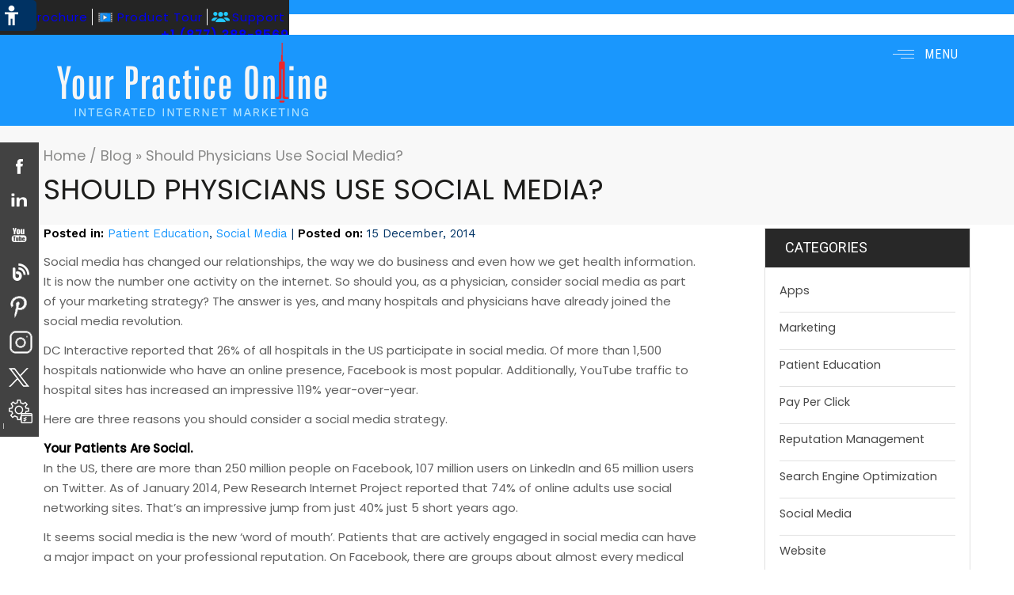

--- FILE ---
content_type: text/html; charset=UTF-8
request_url: https://www.yourpracticeonline.net/blog/should-physicians-use-social-media-7131.html
body_size: 11408
content:
<!doctype html>

<html lang="en">

<head>

<meta charset="utf-8">

<meta name="SKYPE_TOOLBAR" content="SKYPE_TOOLBAR_PARSER_COMPATIBLE">

<title>Should Physicians Use Social Media?</title>
<link rel="canonical" href="https://www.yourpracticeonline.net/blog/should-physicians-use-social-media-7131.html">
<meta property="og:url" content="https://www.yourpracticeonline.net/blog/should-physicians-use-social-media-7131.html" /> 
<meta name="description" content="YPO, develops medical mobile apps for doctors, medical groups, hospitals, physicians and health navigator mobile apps. Check on the mobile apps showcase for examples." />

<meta name="keywords" content="medical mobile apps, medical group apps, mobile applications for doctors" />

<meta name="SKYPE_TOOLBAR" content ="SKYPE_TOOLBAR_PARSER_COMPATIBLE"/>
<meta name="viewport" content="width=device-width, initial-scale=1, minimum-scale=1,  user-scalable=1" />
<link rel="SHORTCUT ICON" href="https://www.yourpracticeonline.net/favicon.ico" type="image/x-icon" />
<link type="text/css" rel="stylesheet" href="https://www.yourpracticeonline.net/css/home-style.css?v=8"/>
<!--<link type="text/css" rel="stylesheet" href="/css/common-styles.css"/>-->
<link type="text/css" rel="stylesheet" href="https://www.yourpracticeonline.net/css/services-style.css?v=7"/>
<link rel="stylesheet" type="text/css" href="https://www.yourpracticeonline.net/css/about-us-style.css"/>
<link rel="stylesheet" type="text/css" href="https://www.yourpracticeonline.net/css/showcase.css"/>
<meta name="msvalidate.01" content="6390F9DDBC2236D880885609D5777710" />

<meta name="google-site-verification" content="Upb4OmimesbXWCJiy6S42Qq9MIgj2RYkEBTikp7boMs" />

<!-- Google Tag Manager -->
<script>(function(w,d,s,l,i){w[l]=w[l]||[];w[l].push({'gtm.start':
new Date().getTime(),event:'gtm.js'});var f=d.getElementsByTagName(s)[0],
j=d.createElement(s),dl=l!='dataLayer'?'&l='+l:'';j.async=true;j.src=
'https://www.googletagmanager.com/gtm.js?id='+i+dl;f.parentNode.insertBefore(j,f);
})(window,document,'script','dataLayer','GTM-KD7CMBS');</script>
<!-- End Google Tag Manager -->

<script type="application/ld+json">
        {
            "@context": "http://schema.org",
            "@type": "Product",
            "name": "Your Practice Online",
            "image": "https://www.yourpracticeonline.net/images/your-practice-online-logo.png",
            "description": "Your Practice Online offer web design, development and digital marketing for medical professionals",
            "aggregateRating": {
                "@type": "AggregateRating",
                "ratingValue": "4.9",
                "bestRating": "5",
                "reviewCount": "145"
            },
             "review": {
    "@type": "Review",
    "name": "John C Austin, MD",
    "reviewBody": "It has truly been a pleasure to have the opportunity to work with Your Practice Online! I have recently launched my website, and the entire team has been absolutely fantastic to work with! They are hard-working, knowledgeable, kind, and patient, and they have diligently worked together with us to build an awesome website. They are proactive and experienced with important maintenance features including search engine optimization and social media management. I recommend them highly and without reservation!",
    "reviewRating": {
      "@type": "Rating",
      "ratingValue": "5",
      "bestRating": "5",
      "worstRating": "4"
    },
    "datePublished": "2020-02-03",
    "author": {"@type": "Person", "name": "John C Austin, MD"},
    "publisher": {"@type": "Organization", "name": "Your Practice Online"}
  }
        }
</script>

<script src="https://www.yourpracticeonline.net/js/jquery-1.10.1.min.js"></script>
<script src="https://www.yourpracticeonline.net/js/dfw-accessibility.js"></script>
	<script>
	$(document).ready(function() {
		$("body").myPlugin({
		 	contentElement : "main",
			 hideElements : ["header",".smo_icons","#Access-Container",".navigation-bar","#footer-content",".header-wrap","aside"],
			 hideMainElements : [".smo_icons"],
			 showElements : ["#topbar #Access-Container","#ada_footer","#topbar"]
		});
	});
	</script>
<script src="https://www.yourpracticeonline.net/js/responsiveslides.js"></script>
<script>
    $(function () {
     $("#slider3").responsiveSlides({
      pager: false,
      nav: true,
      navContainer: 'ul#controls3',
      pause: true,
      autoplayslider: true,
      pauseControls:true,
      speed: 500
           });
		 $("#slider1").responsiveSlides({
      pager: false,
      nav: true,
      navContainer: 'ul#controls',
      pause: true,
      autoplayslider: true,
      pauseControls:true,
      speed: 500
           });
      $("#slider2").responsiveSlides({
      pager: false,
      nav: true,
      navContainer: 'ul#controls1',
      pause: true,
      autoplayslider: true,
      pauseControls:true,
      speed: 500
           });
      
        $("#slider10").responsiveSlides({
      pager: false,
      nav: true,
      navContainer: 'ul#controls10',
      pause: true,
      autoplayslider: true,
      pauseControls:true,
      speed: 500
           });
        });
</script>
<script>
    $(function () {
     $("#slider4").responsiveSlides({
      pager: false,
      nav: true,
      navContainer: 'ul#controls4',
      pause: true,
      autoplayslider: true,
      pauseControls:true,
      speed: 500
           });
        });
</script>
<script src="https://www.yourpracticeonline.net/js/jquery.flexisel.js"></script>
<script type="text/javascript">
    $(function () {
       $("#flexiselDemo5").flexisel({
        visibleItems:4,
        animationSpeed: 1000,
        autoPlay: true,
        autoPlaySpeed: 3000,
        pauseOnHover: true,
        enableResponsiveBreakpoints: true,
       responsiveBreakpoints: {
            portrait: {
                changePoint:481,
                visibleItems: 1
            },
            landscape: {
                changePoint:641,
                visibleItems: 2
            },
            tablet: {
                changePoint:769,
                visibleItems: 3
            }
        }
    });
    });
</script>
<script >
    $(function () {
       $("#flexiselDemo2").flexisel({
        visibleItems:4,
        animationSpeed: 1000,
        autoPlay: true,
        autoPlaySpeed: 3000,
        pauseOnHover: true,
        enableResponsiveBreakpoints: true,
       responsiveBreakpoints: {
            portrait: {
                changePoint:481,
                visibleItems: 1
            },
            landscape: {
                changePoint:641,
                visibleItems: 2
            },
            tablet: {
                changePoint:769,
                visibleItems: 3
            }
        }
    });
    });
</script>
<script >
    $(function () {
       $("#flexiselDemo3").flexisel({
        visibleItems:3,
        animationSpeed: 1000,
        autoPlay: true,
        autoPlaySpeed: 3000,
        pauseOnHover: true,
        enableResponsiveBreakpoints: true,
       responsiveBreakpoints: {
            portrait: {
                changePoint:481,
                visibleItems: 1
            },
            landscape: {
                changePoint:641,
                visibleItems: 1
            },
            tablet: {
                changePoint:769,
                visibleItems: 2
            }
        }
    });
    });
</script>
<link href="https://common.yourpractice.online/ada/css/accessibility.css" type="text/css" rel="stylesheet">
<script>
		//Font size attach dfw-FontResize
			$(document).ready(function() {
				var containerNames = [".ofc-ada-label",".ofc-ada-slot ul",".menu_ada li",".ofc-ada-slot p",".ofc-ada-slot span",".ofc-ada-label a",".ofc-ada-slot ul a","main.ada_main a","main.ada_main a","#topbar .skip"," #ada_footer .skip"];
				fLen = containerNames.length;
				for (var j = 0; j < fLen; j++) {
				$(containerNames[j]).addClass('dfw-FontResize');
			}
			});
		</script>
<script src="https://common.yourpractice.online/ada/js/accessibility.js"></script>
<script src="https://www.yourpracticeonline.net/js/contact.js"></script>
<script>
    // Multimedia Page function
function MM_openBrWindow(theURL, winName, features) {
  window.open(theURL,winName,features);
}
</script>
<script>
  (function(i,s,o,g,r,a,m){i['GoogleAnalyticsObject']=r;i[r]=i[r]||function(){
  (i[r].q=i[r].q||[]).push(arguments)},i[r].l=1*new Date();a=s.createElement(o),
  m=s.getElementsByTagName(o)[0];a.async=1;a.src=g;m.parentNode.insertBefore(a,m)
  })(window,document,'script','//www.google-analytics.com/analytics.js','ga');
ga('create', 'UA-48827063-1', 'auto');
  ga('require', 'GTM-WN46Z85');
  ga('send', 'pageview');
</script>
<style>.async-hide { opacity: 0 !important} </style>
<script>(function(a,s,y,n,c,h,i,d,e){s.className+=' '+y;h.start=1*new Date;
h.end=i=function(){s.className=s.className.replace(RegExp(' ?'+y),'')};
(a[n]=a[n]||[]).hide=h;setTimeout(function(){i();h.end=null},c);h.timeout=c;
})(window,document.documentElement,'async-hide','dataLayer',4000,
{'GTM-WN46Z85':true});</script>

<script type="text/javascript">
$(window).scroll(function () {
if($(document).width() > 766){
    var iCurScrollPos = $(this).scrollTop();
    if (iCurScrollPos) {
        $('header').addClass('stickyMenu');
    } else {
        $('header').removeClass('stickyMenu');
    }
	}
});
</script>

<script type="text/javascript">
$(window).scroll(function () {
    var iCurScrollPos = $(this).scrollTop();
    if (iCurScrollPos > 330) {
        $('header').addClass('sticky');
    } else {
        $('header').removeClass('sticky');
    }
    iScrollPos = iCurScrollPos;
});
</script>

<script src="https://www.yourpracticeonline.net/js/extractjason.js"></script>
<!-- Google analytic code start-->
<!-- Google analytic code End-->

<!-- Google tag (gtag.js) -->
<script async src="https://www.googletagmanager.com/gtag/js?id=G-DPJYGR6SCJ"></script>
<script>
  window.dataLayer = window.dataLayer || [];
  function gtag(){dataLayer.push(arguments);}
  gtag('js', new Date());

  gtag('config', 'G-DPJYGR6SCJ');
</script>
<!-- Start cookies banner --><script defer src="https://ckm.yourpractice.online/1023wP9KRP1minW/script.js" type="text/javascript"></script><!-- End cookies banner -->
<script>
$(document).ready(function() {
    if($("div").hasClass("blog-post-container")){
        $(".blog_pg_banner").hide();
        $(".blg_pg_txt").hide();
    }
   
});
</script>

    

<script>
	$(document).ready(function() {
	$('#search_submit').click(function(event) {
		 var string = $('#string').val();
		 string=string.replace(/[^a-z0-9\s]/gi, '').replace(/[_\s]/g, '-'); 
		 var search_type = 'blog';
		 var go_to_url = '/search/'+search_type+'-lr-'+string+'\/';
		 window.location.href=go_to_url;
		 return false;
	});
	});
</script>

<style>
.author{border:8px solid #efefef; border-radius:5px;}
.author-title {
	background: #e8f4ff;
	font-size: 20px;
	color: #1a97fd;
	padding: 30px 0px 30px 200px;
	border-bottom: 1px solid #a1cbed;
}
.author-title span {font:bold 26px/28px 'Roboto Condensed', sans-serif;}

.author-img {
	position: absolute;
	margin: -80px 20px 0px 20px;
	display: block;
}

.author-img img {
	border-radius: 50%;
	width: 120px !important;
	border: 1px solid #157dd1;
	padding: 8px;
	background: #fff;
}
.author-txt {
	clear: both;
	padding: 20px 20px 20px 200px;
	color: #616161;
	text-align: justify;
	font-size:13px;
}



.post-title h3 {
    font: 25px/27px 'Roboto Condensed', sans-serif;
    color: #1a97fd;
    margin: 20px 0;
}
.post-featured-image {
    display: none !important;
}

ul.blog-posts li {
	width: 27%!important;
	min-height:605px;
}
ul.blog-posts li img {
	height: auto;
}
@media screen and (max-width:875px) {
ul.blog-posts li {
	width: 43% !important;
}
}
	@media screen and (max-width:768px) {
	ul.blog-posts li {
	width: 70%!important;
}
}
	@media screen and (max-width:639px) {
	ul.blog-posts li {
	width: 56%!important;
}
.author-img {
	position: unset; 
	margin: 0px auto;
	width: 120px;
}
.author-title {
	background: #e8f4ff;
	color: #1a97fd;
	padding: 20px 0px 20px 20px;
}
.author-txt {
	clear: both;
	padding: 20px 0px 20px 20px;
	box-sizing: border-box;
	width: 97%;
}

}	

</style>
<script type="text/javascript" src="https://platform-api.sharethis.com/js/sharethis.js#property=65cde2693625b4001a8bd072&product=inline-share-buttons&source=platform" async="async"></script>

<!-- Go to www.addthis.com/dashboard to customize your tools  <script type="text/javascript" src="https://s7.addthis.com/js/300/addthis_widget.js#pubid=premlobo"></script> -->
</head>
<body>
    
    <!-- Google Tag Manager (noscript) -->
<noscript><iframe src="https://www.googletagmanager.com/ns.html?id=GTM-T2VF745"
height="0" width="0" style="display:none;visibility:hidden"></iframe></noscript>
<!-- End Google Tag Manager (noscript) -->
<div id="Access-Container">

<div class="accesss-settings">
				<a href="https://www.yourpracticeonline.net/?ofc_ada=on" aria-label="Know more about Accessibility" accesskey="k" id="dfw-ada-On">Switch to Accessibility Site</a>
			</div>
	<div id="Accessibility">
		<ul>
		
			
			<li class="ypo_links" style="text-align: center;">
				<a class="head_broc" href="https://www.yourpracticeonline.net/pdf/ebrochure-your-practice-online.pdf" target="_blank">eBrochure</a>
				<a class="head_prod" onClick="MM_openBrWindow('https://www.ypo.education/product_tour.html','','width=796,height=447');" href="javascript:void(0)">Product Tour</a>
				<a class="head_meet" href="https://www.yourpracticeonline.net/support.html">Support</a>
			</li>
			<li class="access-links" style="text-align: right !important;">
			<strong><a href="tel:+18773888569">+1 (877) 388-8569</a></strong>
			</li>
			
		</ul>
	</div>
</div>
<div id="topbar" style="display: none">
	<div id="Access-Container">
		<div id="Accessibility">
			<ul>
				<li class="access-settings">
					<a href="https://www.yourpracticeonline.net/?ofc_ada=off" id="dfw-ada-Off"><i class="fas fa-arrow-circle-left"></i> Back to Main Site</a>
				</li>
				<li class="access-settings">
					<div class="fontsize">Text Size: <span class="fontminus"><a href="javascript:void(0);" aria-label="Decrease Font Size">A</a></span><span class="fontreset"><a href="javascript:void(0);" aria-label="Make Font Reset">A</a></span><span class="fontplus"><a href="javascript:void(0);" aria-label="Increase Font Size">A</a></span></div>
					<div class="dfw-contrast">Contrast: <span class="dfw-colorMode" id="dfw-ColorMode"><a href="javascript:void(0);" class="dfw-active" aria-label="Normal Text">C</a></span> | <span class="dfw-contrastMode" id="dfw-ContrastMode"><a href="javascript:void(0);" aria-label="High Contrast Text">C</a></span></div>
				</li>
			</ul>
		</div>
	</div>
	<div class="content">
		<div class="ofc-ada-label" id="practiceName">Website Name</div>
		<div class="ofc-ada-slot ofc-ada-practice-name">
		<div class="skip"><a href="#navigation">Skip Website Name</a></div>
			<h2>Your Practice Online</h2>
		</div>
		<div class="ofc-ada-label" id="navigation">Navigation</div>
		<div class="ofc-ada-navigation">
		<div class="skip"><a href="#socialMedia">Skip Navigation</a></div>
			<ul class="menu_ada">
				<li><a href="https://www.yourpracticeonline.net/index.html" accesskey="h" class="dfw-category">Home</a></li>
				<li><a href="https://www.yourpracticeonline.net/about.html" accesskey="u" class="dfw-category">About</a>
					<ul class="dfw-dropdown">
						<li><a href="https://www.yourpracticeonline.net/team.html">Our Team</a></li>
						<li><a href="https://www.yourpracticeonline.net/partners.html">Partners/Affiliates</a></li>
						<li><a href="https://www.yourpracticeonline.net/testimonials.html">Testimonials</a></li>
					</ul>
				</li>
				<li><a href="https://www.yourpracticeonline.net/marketing.html" accesskey="s" class="dfw-category">Services</a>
					<ul class="dfw-dropdown">
						<li><a href="https://www.yourpracticeonline.net/website-development-design-us-au.html">Web Development</a></li>
						<li><a href="https://www.yourpracticeonline.net/digital-marketing.html">Digital Marketing</a></li>
						<li><a href="https://www.yourpracticeonline.net/patient-education-videos.html">Patient Education Videos</a></li>
					</ul>
				</li>
				<li><a href="https://www.yourpracticeonline.net/showcase.html" accesskey="w" class="dfw-category">Showcase</a>
					<ul class="dfw-dropdown">
						<li><a href="https://www.yourpracticeonline.net/showcase.html">Websites</a></li>
						<li><a href="https://www.yourpracticeonline.net/integrated-web-marketing.html">Integrated Web Marketing</a></li>
						<li><a href="https://www.yourpracticeonline.net/mobile-apps.html">Mobile Apps</a></li>
						<li><a href="https://www.yourpracticeonline.net/patient-education-videos.html" class="dfw-subcategory">Patient Education</a>
							<ul class="dfw-subdown">
								<li><a href="https://www.yourpracticeonline.net/patient-education-videos.html">Videos</a></li>
								<li><a href="https://www.yourpracticeonline.net/multimedia.html">Interactive Multimedia</a></li>
							</ul>
						</li>
					</ul>
				</li>
				<li><a href="https://www.yourpracticeonline.net/resources.html" accesskey="r" class="dfw-category">Resources</a>
					<ul class="dfw-dropdown">
						<li><a href="https://www.yourpracticeonline.net/blog.html">Blog</a></li>
						<li><a href="https://www.yourpracticeonline.net/calendars.html">Social Media Calendar</a></li>
						<li><a href="https://www.yourpracticeonline.net/ebooks.html">eBooks</a></li>
						<li><a href="http://www.ypomedia.com/" target="_blank">Video Examples</a></li>
					</ul>
				</li>
				<li><a href="https://www.yourpracticeonline.net/contact.html" accesskey="c" class="dfw-category">Contact Us</a></li>
			</ul>
		</div>
		<div class="ofc-ada-label" id="socialMedia">Social Media</div>
		<div class="ofc-ada-slot">
		<div class="skip"><a href="#featuredLinks">Skip Social Media</a></div>
			<ul>

				<li><a href="https://www.facebook.com/YPOWebMarketing" target="_blank">Facebook</a></li>
				<li><a href="https://twitter.com/YPOWebMarketing" target="_blank">Twitter</a></li>
				<li><a href="https://www.linkedin.com/company/293969" target="_blank">Linkedin</a></li>
				<li><a href="https://plus.google.com/+YourpracticeonlineNet" target="_blank">Googleplus</a></li>
				<li><a href="https://www.youtube.com/user/yourpracticeonline" target="_blank">Youtube</a></li>
				<li><a href="https://www.yourpracticeonline.net/blog.html">Blog</a></li>
				<li><a href="https://www.yourpracticeonline.net/resources.html">Resource</a></li>
			</ul>
		</div>
		<div class="ofc-ada-label" id="featuredLinks">Featured Links</div>
		<div class="ofc-ada-slot">
		<div class="skip"><a href="#mainContent">Skip Featured Links</a></div>
			<ul>
				<li><a href="https://www.yourpracticeonline.net/website-development-design-us-au.html">Websites</a></li>
				<li><a href="https://www.yourpracticeonline.net/website-development-design-us-au.html">Branding</a></li>
				<li><a href="https://www.yourpracticeonline.net/search-engine-optimization.html">Search Marketing</a></li>
				<li><a href="https://www.yourpracticeonline.net/reputation-management.html">Reputation Management</a></li>
				<li><a href="https://www.yourpracticeonline.net/patient-education-videos.html">Patient Education</a></li>
				<li><a href="https://www.yourpracticeonline.net/social-media-services.html">Social Media <br>Management</a></li>
				<li><a href="https://www.yourpracticeonline.net/pay-per-click.html">Digital Advertising <br>Programs</a></li>
				<li><a href="https://www.yourpracticeonline.net/apps-medical-health-us-au-uae.html">App Development</a></li>
			</ul>
		</div>
		<div class="ofc-ada-label" id="mainContent">Main Content</div>
		<div class="skip"><a href="#locationADA">Skip Main Content</a></div>
	</div>
</div>
<div class="clear"></div>
   
    
<div class="header-wrap">
 <!-- Google Tag Manager (noscript) -->
<noscript><iframe src="https://www.googletagmanager.com/ns.html?id=GTM-KD7CMBS"
height="0" width="0" style="display:none;visibility:hidden"></iframe></noscript>
<!-- End Google Tag Manager (noscript) -->



<header>
<div class="header_sec">
<div class="logo"><a href="https://www.yourpracticeonline.net/"><img src="https://www.yourpracticeonline.net/images/your-practice-online-logo.png" alt="your practice online"></a></div>
<!-- <div class="cont_us"><a href="https://www.yourpracticeonline.net/support.html">Support</a></div>  -->
<div class="tel"><span class="phone-mob"></span></div>
<div id="menu_ypo">
		<a href="#" aria-haspopup="true" tabindex="0" class="yponav_btn" id="skip-to-menu">
			<span class="yponav_menutxt">MENU</span>
			<span class="yponav_menutxt_mob">&nbsp;</span>
			</a>		
		<div class="yponav_nav"  aria-hidden="false" role="menu">
			<nav>
				<ul>
					<li class="yponav_item">
					<a href="#" role="menuitem" aria-haspopup="true" tabindex="-1" class="menu-block"><a href="https://www.yourpracticeonline.net/index.html" >Home
						</a></a>
					</li>
					<li class="yponav_item">
						<a href="#" role="menuitem" aria-haspopup="true" tabindex="-1" class="menu-block"><a href="https://www.yourpracticeonline.net/about.html" >About</a>
							<span class="yponav_arrow">►</span></a>
						<ul role="menu" class="yponav_hidden">
							<li><a href="https://www.yourpracticeonline.net/team.html">Our Team</a></li>
							<li><a href="https://www.yourpracticeonline.net/partners.html">Partners/Affiliates</a></li>
							<li><a href="https://www.yourpracticeonline.net/testimonials/?form_id=10800">Testimonials</a></li>
						</ul>
					</li>
					<li class="yponav_item">
						<a href="#" role="menuitem" aria-haspopup="true" tabindex="-1" class="menu-block"><a href="https://www.yourpracticeonline.net/marketing.html">Services</a>
							<span class="yponav_arrow">►</span></a>
						<ul role="menu" class="yponav_hidden">
							<li><a href="https://www.yourpracticeonline.net/website-development-design-us-au.html">Web Development</a></li>
							<li><a href="https://www.yourpracticeonline.net/digital-marketing.html">Digital Marketing</a></li>
							<li><a href="https://www.yourpracticeonline.net/patient-education-videos.html">Patient Education Videos</a></li>
						</ul>
					</li>
					<li class="yponav_item">
						<a href="#" role="menuitem" aria-haspopup="true" tabindex="-1" class="menu-block"><a href="https://www.yourpracticeonline.net/showcase.html" >Showcase</a>
							<span class="yponav_arrow">►</span></a>
						<ul role="menu" class="yponav_hidden">
		
							<li><a href="https://www.yourpracticeonline.net/showcase.html">Websites</a></li>
							<li><a href="https://www.yourpracticeonline.net/mobile-apps.html">Mobile Apps</a></li>
							<li><a href="https://www.yourpracticeonline.net/patient-education-videos.html">Patient Education</a>
		
							</li>
						</ul>
					</li>
					<li class="yponav_item"><a href="#" role="menuitem" aria-haspopup="true" tabindex="-1" class="menu-block"><a href="https://www.yourpracticeonline.net/resources.html" >Resources</a>
							<span class="yponav_arrow">►</span></a>
						<ul role="menu" class="yponav_hidden">
							<li><a href="https://www.yourpracticeonline.net/blog.html">Blog</a></li>
							<li><a href="https://www.yourpracticeonline.net/calendars.html">Social Media Calendar</a></li>
							<li><a href="https://www.yourpracticeonline.net/ebooks.html">eBooks</a></li>
							<li><a href="https://www.yourpracticeonline.net/video-examples.html">Video Examples</a></li>		
						</ul>		
					</li>		
					<li class=""><a href="https://www.yourpracticeonline.net/contact.html" class="menu-block">Contact Us</a></li>
				</ul>
			</nav>
		</div>
	</div>
</div>
</header>
     <div class="smo_block"><div class="smo_icons" role="note"> 
        <ul>
            <!--<li class="seacrh"><a href="/search.html"><span>Search</span></a></li>  -->
            <li class="fb"><a href="https://www.facebook.com/YPOWebMarketing" target="_blank"><span>Facebook</span></a></li>
           
            <li class="link"><a href="https://www.linkedin.com/company/293969" target="_blank"><span>linkedin</span></a></li>
           <!-- <li class="gplus"><a href="https://plus.google.com/+YourpracticeonlineNet" target="_blank"><span>Googleplus</span></a></li>-->
            <li class="youtube"><a href="https://www.youtube.com/user/yourpracticeonline" target="_blank"><span>Youtube</span></a></li>			
            <li class="blog"><a href="https://www.yourpracticeonline.net/blog.html"><span>Blog</span></a></li>            
			<li class="pin"><a href="https://in.pinterest.com/ypowebmarketing/" target="_blank"><span>Pinterest</span></a></li>
			<li class="insta"><a href="https://www.instagram.com/yourpracticeonline/" target="_blank"><span>Instagram</span></a></li>

			<li class="tweet"><a href="https://twitter.com/YPOWebMarketing" target="_blank"><span>Twitter</span></a></li>
            <li class="resource"><a href="https://www.yourpracticeonline.net/resources.html"><span>Resources</span></a></li>
			
           
        </ul>
    </div></div>

 </div>
  
 
   
    
<div class="clear"></div>	
   <main>
    	
   	    <div class="content"> 
    	   <div class="about-us-box blog_pg_abt_us">
    		<div class="about-us">
    			<div class="navigation-bar"><a href="https://www.yourpracticeonline.net/"> Home </a>    /  <span> <a href='https://www.yourpracticeonline.net/blog.html'>Blog</a> &raquo; Should Physicians Use Social Media?</span></div>
    	
    	  <h1>Should Physicians Use Social Media?</h1>
    	    </div>   
    	</div>	     
    	
    	 <div class="blog_pg_banner">
    	    <div class="blog_pg_banner_sec">
    	        <div class="blog_pg_txt">
    	            <h2>Emerging Trends in</h2>
    	            <h3>Healthcare Marketing</h3>
    	        </div>
    	    </div>
    	</div> 
    	   
    	    
    	    
    	   <div class="container">     	  	          	
    	
    	   <article class="ypocms">
    	       <p class="blg_pg_txt">Stay on top of emerging trends in healthcare digital marketing and social media. Learn more about digital marketing strategies to help grow your practice.</p> 
    	   
    	<div class="blog-post-container"><span style="display:none !important;">Should Physicians Use Social Media?</span><div class="post-meta-entry"><span class="post-category"><strong>Posted in<span class="blogcolon">:</span></strong> <a href='https://www.yourpracticeonline.net/blog/patient-education-c848.html'>Patient Education</a>, <a href='https://www.yourpracticeonline.net/blog/social-media-c844.html'>Social Media</a></span> <span class="pipesymbol">|</span> <span class="meta-date"><strong>Posted on<span class="blogcolon">:</span></strong> 15 December, 2014</span></div><div class="post-featured-image" style="float:left; margin: 18px 10px 10px 0;"><img src="https://www.yourpracticeonline.net/blog-post-images/client-913/website-1023/should-physicians-use-social-media-71311545040158.jpg" alt="Should Physicians Use Social Media?" ></div><div class="detailed-post-content"><p>Social media has changed our relationships, the way we do business and even how we get health information. It is now the number one activity on the internet. So should you, as a physician, consider social media as part of your marketing strategy? The answer is yes, and many hospitals and physicians have already joined the social media revolution.</p>

<p>DC Interactive reported that 26% of all hospitals in the US participate in social media. Of more than 1,500 hospitals nationwide who have an online presence, Facebook is most popular. Additionally, YouTube traffic to hospital sites has increased an impressive 119% year-over-year.</p>

<p>Here are three reasons you should consider a social media strategy.</p>

<p><strong>Your Patients Are Social.</strong><br />
In the US, there are more than 250 million people on Facebook, 107 million users on LinkedIn and 65 million users on Twitter. As of January 2014, Pew Research Internet Project reported that 74% of online adults use social networking sites. That&rsquo;s an impressive jump from just 40% just 5 short years ago.</p>

<p>It seems social media is the new &lsquo;word of mouth&rsquo;. Patients that are actively engaged in social media can have a major impact on your professional reputation. On Facebook, there are groups about almost every medical condition which allow patients to connect with others in similar circumstances and share experiences and information. And they are doing just that.</p>

<p style="text-align:center;"><img alt="" src="https://www.yourpracticeonline.net/editor-uploads/website-1023/blog-img-1518776264.jpg" /></p>

<p class="clear"><strong>Educate and Influence Patients.</strong><br />
Social media allows physicians to engage current patients and build a connection with new patients by providing relevant, engaging and educational information. Not only that, it allows you to build credibility and trust, particularly for a younger audience. A study compiled by Demi &amp; Cooper Advertising and DC Interactive Group shows that more than 90% of people ages 18-24 said they would trust health information they found on social media channels. Additionally, 60% of social media users say that they trust social media posts and activity by doctors over any other group.</p>

<p><strong>It&rsquo;s an Educational Resource.</strong><br />
Sixty percent of doctors say that social media improves the quality of care to patients according to a study published in the Journal of Medical Internet Research in 2012. It&lsquo;s an easy way for them to get useful, engaging, high quality information and also allows them to share medical knowledge with others in their field. Two-thirds of doctors use social media for professional purposes.</p>

<p>Social media should be a component of your marketing outreach. In a 2013 survey of plastic surgeons, about half said that social media was an effective marketing tool and a useful forum for patient education; and about one-third saw positive effects including increased exposure to their practice.</p>

<p>Social media can give you a strong competitive advantage. It&rsquo;s a communication channel that allows you to immediately connect with your patients. It also allows physicians to connect with each other, develop strong networks and communicate in ways that weren&rsquo;t possible in the past. Social media is not the future of marketing. It&rsquo;s today&rsquo;s marketing. If you don&rsquo;t already have a social media presence, now is the time to start building one. By expanding your online presence, your practice can grow right along with it. Your Practice Online can help get you started.</p>

<p><strong>Sources:</strong><br />
DC Interactive Group, 2012. <a href="http://mashable.com/2012/12/18/social-media-mobile-healthcare/" target="_blank">http://mashable.com/2012/12/18/social-media-mobile-healthcare/</a><br />
Referral MD,<a href="http://getreferralmd.com/2013/09/healthcare-social-media-statistics/" target="_blank">http://getreferralmd.com/2013/09/healthcare-social-media-statistics/</a><br />
<a href="http://www.ncbi.nlm.nih.gov/pubmed/23006336/" target="_blank">http://www.ncbi.nlm.nih.gov/pubmed/23006336/</a><br />
Facebook, Twitter and LinkedIn website, 11/2014.<br />
<a class="broken_link" href="http://www.plasticsurgery.org/news/past-press-releases/2013-archives/half-of-us-plastic-surgeons-market-practice-via-social-media.html" target="_blank">http://www.plasticsurgery.org/news/past-press-releases/2013-archives/half-of-us-plastic-surgeons-market-practice-via-social-media.html</a><br />
<em>Pew Internet Project, June 2012 report.</em></p></div></div>
    	
    	
    	 
    	 
    	<script>
    	$(document).ready(function(e) {
    		var str = window.location.pathname; 
    		var res = str.match(/blog-/g);
    		var res1 = str.match(/blog.html/g);
    		
    		
    		 if (res || res1) {
    			$('.lovepost').remove();
    			$('.addthis_inline_share_toolbox').remove();
    		}   
    	});
    	</script>
    	
    	<p class="lovepost" style="clear:both;"><b>Love this Post? Spread the Word</b></p>
		<p class="sharethis-inline-share-buttons"></p>
    	<!-- Addthis share Buttons -->
    	
    	<!-- <div align="center" class="addthis_inline_share_toolbox">&nbsp;</div> -->
    	<!-- Addthis share Buttons Ends-->
    	  
    	   
    	
    	</article>
		<aside>
<div class="treat-s">
	<h4><a href="javascript:void(0);">categories</a></h4>
	<ul>
         <li><a href="https://www.yourpracticeonline.net/blog/app-c851.html">Apps</a></li>	

		 <li><a href="https://www.yourpracticeonline.net/blog/marketing-c845.html">Marketing</a></li>
		
         <li><a href="https://www.yourpracticeonline.net/blog/patient-ed-c848.html">Patient Education</a></li>

         <li><a href="https://www.yourpracticeonline.net/blog/ppc-c850.html">Pay Per Click</a></li>
		
		 <li><a href="https://www.yourpracticeonline.net/blog/reputation-mgmt-c849.html">Reputation Management </a></li>
		 
		 <li><a href="https://www.yourpracticeonline.net/blog/seo-c847.html">Search Engine Optimization</a></li>
		  
		 <li><a href="https://www.yourpracticeonline.net/blog/social-media-c844.html">Social Media</a></li>
		
		<li><a href="https://www.yourpracticeonline.net/blog/website-c846.html">Website</a></li>

		
	</ul>
</div>	
    <!--
    
<div class="latest-projects">
	<h3><a href="javascript:void(0);">Latest Projects</a></h3>
	<ul id="slider3" class="rslides">
<li><a href="https://www.arcorthopedics.com/" target="_blank"><img src="//images/cred-arc.jpg" alt="Austin Regional Clinic Website"></a></li>
<li><a href="http://www.michaelshepardmd.com/" target="_blank"><img src="//images/cred-micheal-sheppard.jpg" alt=" Michael Shepard, M.D Website"></a></li>
<li><a href="http://www.neuro-pain.com/" target="_blank"><img src="//images/cred-neuro-pain.jpg" alt="Neuro Pain Consultants Website"></a></li>
<li><a href="http://www.spineclinicok.com/" target="_blank"><img src="//images/cred-spine-clinic.jpg" alt="The Spine Clinic - Brett Braly, MD Website"></a></li>
<li><a href="http://www.statenislandstemcells.com/" target="_blank"><img src="//images/cred-still-well.jpg" alt="Anne Marie Stilwell, M.D Website"></a></li>
	</ul>
	<div class="latest-projects-tab">
		<ul id="controls3">
			<li class="play"><a href="javascript:void(0);" title="slider"><img src="//images/play.png" alt="Play"></a></li>
			<li class="pause"><a href="javascript:void(0);" title="slider"><img src="//images/pause.png" alt="Pause"></a></li>
		</ul>
	</div>	
			
</div>	-->

<!-- <div class="patient-testimonials">
	<h3><a href="/testimonials.html">testimonials</a></h3>
	<ul id="slider4" class="rslides">
		
	<li><img src="/images/dr-jc-index.png" alt="John">
	<p>Your Practice Online has been assisting me in marketing my practice for the past 3 years.  </p>
<span>-Dr. J C <br/>
Rowlett, Texas</span>
</li>

<li><img src="/images/priti-kothari-photo-index.png" alt="priti kothari">
	<p>The most professional, kind, attentive group of people you can work with!!</p>
<span>-Dr. P K <br/>
Boca Rotan, Florida</span>
</li>

<li><img src="/images/paul-b-jacob-do-new-index.png" alt="paul b jacob">
	<p>Your Practice Online has helped my practice grow in multiple ways.</p>
<span>-Dr. P J <br/>
Oklahoma City, Oklahoma</span>
</li>

<li><img src="/images/samer-a-kanaan-pic-index.png" alt="Samer A Kanaan">
	<p>I have been a very happy and satisfied client of Your Practice Online since 2010.  </p>
<span>-Dr. S K <br/>
Mission Viejo, California</span>
</li>
 <li>
      <img src="/images/brett-braly-index.png" alt="Brett A. Braly, M.D.">
      	            <p>I was referred to YPO by a partner who seemed to have created an online presence overnight. </p>
      	            <span>-Dr. B B<br/>
      	            Oklahoma City, OK</span>
      	         </li>
<li><img src="/images/huong-le-index.png" alt="Huong Le">
	<p>My experience with "Your Practice Online" has been nothing short of flawless.</p>
<span>-H L <br/>
Mission Viejo, California</span>
</li>

<li><img src="/images/drshilli-index.png" alt="Dr Shillingford">
	<p>We are thrilled with the results we have had with working with Your Practice Online. </p>
<span>-Dr. K S <br/>
 Boca Raton, Florida</span>
</li>

<li><img src="/images/tony-jabbour-md-profile-index.png" alt="Tony Jabbour">
	<p>I greatly appreciate all of your hard work on my new website.</p>
<span>-Dr. T J <br/>
Tulsa, Oklahoma</span>
</li>

<li><img src="/images/alain-elbaz-profile-index.png" alt="Alain Elbaz">
	<p>We get at least 2-3 new patients a week from our website.</p>
<span>-Dr. A E <br/>
Houston, Texas</span>
</li>

<li><img src="/images/marc-goldman-pf-img-index.png" alt="Marc Goldman">
	<p>I am very pleased with my search engine placement, as I continue to stay on the first page of Google for my specialty.</p>
<span>-Dr. M G <br/>
 Dallas, Texas</span>
</li>

<li><img src="/images/gary-kraus-md-img-index.png" alt="Gary Kraus">
	<p>The mobile site you created, with the images and menus, is extremely beautiful! Stunning!!</p>
<span>-Dr. G K <br/>
Houston, Texas</span>
</li>

<li><img src="/images/thomas-joseph-kishen-index.png" alt="Thomas Joseph Kishen">
	<p>My current website has remained on top of online searches since it was developed two years ago resulting in an ever increasing traffic and queries.</p>
<span>-Dr. T K <br/>
Bangalore, India</span>
</li>


	</ul>
	
	<div class="patient-testimonials-tab">
		<ul id="controls4">
			<li class="play"><a href="javascript:void(0);" title="slider"><img src="/images/play.png" alt="Play"></a></li>
			<li class="pause"><a href="javascript:void(0);" title="slider"><img src="/images/pause.png" alt="Pause"></a></li>
		</ul>
	</div>		
	
	
</div> -->

</aside>          	
    	</div>    
    	</div>
    </main>
<div class="clear"></div>
<div id="footer-content">
	<div class="show_footer_template">
		<div class="left_show_template"></div>
		<div class="container">
			<div style="position: relative;">
				<img src="https://www.yourpracticeonline.net/images/global-offices.jpg" alt="Our Global Offices" />
				<!-- USA icon address-->
				<div class="tooltip11">
					<div class="tooltiptext11">
						<p><strong>USA</strong><br/>
						<span class="usa_address"></span></p>
						<p>Toll Free: <span class="usa_phone"></span><br/>
						Fax: <span class="usa_fax"></span></p>
							<p>Email: <a class="usa_email" href="mailto:"></a><br/> 
							Website: <a class="usa_Webaddress" target="_blank" href=""></a>
							</p>
					</div>
				</div>
				<!--  Ireland icon address-->
				<div class="tooltip12">
					<div class="tooltiptext12">
						<p><strong>Ireland</strong><br/><span class="ireland_address"></span></p>
						<p>Tel: <span class="ireland_phone"></span></p>
						<p>Email: <a class="ireland_email" href="mailto:"></a><br/>
						Website: <a class="ireland_Webaddress" target="_blank" href=""></a></p>
					</div>
				</div>
				<!-- UK icon address-->
				<div class="tooltip13">
					<div class="tooltiptext13">
						<p><strong>United Kingdom</strong><br/>
						<span class="unitedKingdom_address"></span></p>
						<p class="cont_blue">Tel:  <span class="unitedKingdom_phone"></span><br/>
						Fax: <span class="unitedKingdom_fax"></span></p>
						<p>Email: <a href="" class="unitedKingdom_email"></a>
							<br/>Website: <a class="unitedKingdom_Webaddress" target="_blank" href=""></a></p>
					</div>
				</div>
				<!--    Soth Africa icon address-->
				<div class="tooltip14">
					<div class="tooltiptext14">
						<p><strong>South Africa</strong></p>
						<p>Tel: <span class="africa_phone"></span></p>
					</div>
				</div>
				<!--  UAE icon address-->
				<div class="tooltip15">
					<div class="tooltiptext15">
						<p><strong>United Arab Emirates</strong><br/>
						<span class="unitedArabEmirates_address"></span></p>
						<p class="cont_blue">Tel: <span class="unitedArabEmirates_phone"></span><br/>
						Fax: <span class="unitedArabEmirates_fax"></span></p>
						<p>Email: <a href="" class="unitedArabEmirates_email"></a>
							<br/>Website: <a class="unitedArabEmirates_Webaddress" target="_blank" href=""></a></p>
					</div>
				</div>
				<!--  India icon address-->
				<div class="tooltip16">
					<div class="tooltiptext16">
						<p><strong>India</strong><br/>
						<span class="india_address"></span></p>
						<p class="cont_blue">Tel:  <span class="india_phone"></span>
						</p><p>Email: <a href="" class="india_email"></a>
							<br/> Website: <a href="" class="india_Webaddress" target="_blank"></a></p>
					</div>
				</div>
				<!--  Australia icon address-->
				<div class="tooltip17">
					<div class="tooltiptext17">
						<p><strong>Australia</strong><br/>
						<span class="australia_address"></span></p>
						<p class="cont_blue">Tel:  <span class="australia_phone"></span><br/>
						Fax: <span class="australia_fax"></span></p>
						<p>Email: <a href="" class="australia_email"></a><br/> 
							 Website: <a href="" class="australia_Webaddress" target="_blank"></a></p>
					</div>
				</div>
				<!--  NZ icon address-->
				<div class="tooltip18">
					<div class="tooltiptext18">
						<p><strong>New Zealand</strong><br/>
						<span class="newZealand_address"></span></p>
						<p class="cont_blue">Tel:  <span class="newZealand_phone"></span><br/>
						Fax: <span class="newZealand_fax"></span></p>
						<p>Email: <a href="" class="newZealand_email"></a><br>
						Website: <a class="newZealand_Webaddress" target="_blank" href=""></a></p>
					</div>
				</div>
				<!--  Germany icon address-->
				<div class="tooltip19">
					<div class="tooltiptext19">
						<p><strong>Germany</strong><br/>
						<span class="germany_address"></span></p>
						<p class="cont_blue">Tel:  <span class="germany_phone"></span><br/></p>
						<p>Email: <a href="" class="germany_email"></a><br/>
						Website: <a href="" class="germany_Webaddress" target="_blank"></a></p>
					</div>
				</div>
			</div>
		</div>
	</div>
	<div class="clear"></div>
	<div class="top_footer">
		<div class="container">
			<div class="footer_head">Contact Us for your next project! <span>Our Global offices</span></div>
			<div class="left_footer_show">
				<div class="show_country"><span class="bold">USA</span> <strong><span class="usa_phone"></span> (Toll Free)</strong></div>
				<div class="show_country"><span class="bold">Website:</span> <a class="usa_Webaddress" href="" target="_blank"></a></div>
				<div class="space_show"></div>
				<div class="show_country"><span class="bold">Australia</span> <strong><span class="australia_phone"></span></strong></div>
				<div class="show_country"><span class="bold">Website:</span> <a class="australia_Webaddress" href="" target="_blank"></a></div>
				<div class="space_show"></div>
				<div class="show_country"><span class="bold">New Zealand</span> <strong><span class="newZealand_phone"></span></strong></div>
				<div class="show_country"><span class="bold">Website:</span> <a class="newZealand_Webaddress" href="" target="_blank"></a></div>
				<div class="space_show"></div>
				<div class="show_country"><span class="bold">United Kingdom</span> <strong><span class="unitedKingdom_phone"></span></strong></div>
				<div class="show_country"><span class="bold">Website:</span> <a class="unitedKingdom_Webaddress" href="" target="_blank"></a></div>
			</div>
			<div class="left_footer_show right_footer_show">
				<div class="show_country"><span class="bold">UAE </span> <strong><span class="unitedArabEmirates_phone"></span></strong></div>
				<div class="show_country"><span class="bold">Website:</span> <a class="unitedArabEmirates_Webaddress" href="" target="_blank"></a></div>
				<div class="space_show"></div>
				<div class="show_country"><span class="bold">Germany </span> <strong><span class="germany_phone"></span></strong></div>
				<div class="show_country"><span class="bold">Website:</span> <a class="germany_Webaddress" href="" target="_blank"></a></div>
				<div class="space_show"></div>
				<div class="show_country"><span class="bold">India</span> <strong><span class="india_phone"></span></strong></div>
				<div class="show_country"><span class="bold">Website:</span> <a class="india_Webaddress" href="" target="_blank"></a></div>
				<div class="space_show"></div>
				<div class="show_country"><span class="bold">Ireland</span> <strong><span class="ireland_phone"></span></strong></div>
				<div class="show_country"><span class="bold">Website:</span> <a class="ireland_Webaddress" href="" target="_blank"></a></div>
				<div class="space_show"></div>
				<!-- <div class="show_country"><span class="bold">Sydney</span> <strong><a href="tel:+611300880230">+61 1300 880 230</a></strong></div>-->
				<div class="show_country"><span class="bold">South Africa</span> <strong><span class="africa_phone"></span></strong></div>
                <div class="show_country"><span class="bold">Website:</span> <a href="https://www.yourpracticeonline.co.za" target="_blank">yourpracticeonline.co.za</a></div>
			</div>
		</div>
	</div>
	<footer>
		<div class="container">
			<div class="show_top2" id="#top"></div>
			<div class="copyright">&copy; 2024 Your Practice Online. All Rights Reserved.</div>
			<div class="footerText"><a href="https://www.yourpracticeonline.net/support.html">Support</a> | <a href="https://www.yourpracticeonline.net/about.html">Our Profile</a> | <a href="https://www.yourpracticeonline.net/team.html">Our Team</a> | <a href="https://www.yourpracticeonline.net/partners.html">Partners/Affiliates</a> | <a href="https://www.yourpracticeonline.net/testimonials/?form_id=10800">Testimonials</a> | <a href="https://www.yourpracticeonline.net/disclaimer.html">Privacy Policy &AMP; Disclaimer</a> | <a href="https://www.yourpracticeonline.net/accessibility-statement.php">Accessibility Statement </a></div>
		</div>
	</footer>
</div>
<div id="ada_footer" style="display: none">
	<div class="content">
		<div class="ofc-ada-label" id="locationADA">Our Global Locations</div>
		<div class="ofc-ada-slot">
			<div class="skip"><a href="#copyRyt">Skip Our Global Locations</a></div>
			<ul>
					<li class="tooltiptext11">
						<p><strong>USA</strong><br/>
						<span class="usa_address"></span></p>
						<p>Toll Free: <span class="usa_phone"></span><br/>
						Fax: <span class="usa_fax"></span></p>
							<p>Email:&nbsp;&nbsp;&nbsp;&nbsp;&nbsp;&nbsp;<a class="usa_email" href="mailto:"></a><br/> 
							Website: <a class="usa_Webaddress" target="_blank" href=""></a></p>
					</li>
					<li class="tooltiptext12">
						<p><strong>Ireland</strong><br/><span class="ireland_address"></span></p>
						<p>Tel: <span class="ireland_phone"></span></p>
						<p>Website: <a class="ireland_Webaddress" target="_blank" href=""></a></p>
					</li>
					<li class="tooltiptext13">
						<p><strong>United Kingdom</strong><br/>
						<span class="unitedKingdom_address"></span></p>
						<p class="cont_blue">Tel:  <span class="unitedKingdom_phone"></span><br/>
						Fax: <span class="unitedKingdom_fax"></span></p>
						<p>Website: <a class="unitedKingdom_Webaddress" target="_blank" href=""></a></p>
					</li>
					<li class="tooltiptext14">
						<p><strong>South Africa</strong></p>
						<p>Tel: <span class="africa_phone"></span></p>
					</li>
					<li class="tooltiptext15">
						<p><strong>United Arab Emirates</strong><br/>
						<span class="unitedArabEmirates_address"></span></p>
						<p class="cont_blue">Tel: <span class="unitedArabEmirates_phone"></span><br/>
						Fax: <span class="unitedArabEmirates_fax"></span></p>
						<p>Website: <a class="unitedArabEmirates_Webaddress" target="_blank" href=""></a></p>
					</li>
					<li class="tooltiptext16">
						<p><strong>India</strong><br/>
						<span class="india_address"></span></p>
						<p class="cont_blue">Tel:  <span class="india_phone"></span>
						</p><p>Email:&nbsp;&nbsp;&nbsp;&nbsp;&nbsp;&nbsp;<a href="" class="india_email"></a>
							<br/> Website: <a href="" class="india_Webaddress" target="_blank"></a></p>
					</li>
					<li class="tooltiptext17">
						<p><strong>Australia</strong><br/>
						<span class="australia_address"></span></p>
						<p class="cont_blue">Tel:  <span class="australia_phone"></span><br/>
						Fax: <span class="australia_fax"></span></p>
						<p>Email:&nbsp;&nbsp;&nbsp;&nbsp;&nbsp;&nbsp;
						<a href="" class="australia_email"></a><br/> 
							 Website: <a href="" class="australia_Webaddress" target="_blank"></a></p>
					</li>
					<li class="tooltiptext18">
						<p><strong>New Zealand</strong><br/>
						<span class="newZealand_address"></span></p>
						<p class="cont_blue">Tel:  <span class="newZealand_phone"></span><br/>
						Fax: <span class="newZealand_fax"></span></p>
						<p>Email:&nbsp;&nbsp;&nbsp;&nbsp;&nbsp;&nbsp; <a href="" class="newZealand_email"></a><br>
						Website: <a class="newZealand_Webaddress" target="_blank" href=""></a></p>
					</li>
					<li class="tooltiptext19">
						<p><strong>Germany</strong><br/>
						<span class="germany_address"></span></p>
						<p class="cont_blue">Tel:  <span class="germany_phone"></span><br/></p>
						<p>Email:&nbsp;&nbsp;&nbsp;&nbsp;&nbsp;&nbsp; <a href="" class="germany_email"></a><br/>
						Website: <a href="" class="germany_Webaddress" target="_blank"></a></p>
					</li>
			</ul>
		</div>
<!--
		<div class="ofc-ada-label" id="ourGlobalOffices">Contact Us for your next project! Our Global offices</div>
		<div class="ofc-ada-slot">
			<div class="skip"><a href="#copyRyt">Skip Our Global offices</a></div>
			<ul>
				<li><span>USA</span> <strong><a href="tel:+18773888569">(877) 388-8569 (Toll Free)</a></strong></li>
				<li><span>Website:</span> <a href="https://www.yourpracticeonline.net/" target="_blank">yourpracticeonline.net</a></li>
				<li></li>
				<li><span>Australia</span> <strong><a href="tel:+611300880230">+61 1300 880 230</a></strong></li>
				<li><span>Website:</span> <a href="http://www.yourpracticeonline.com.au/" target="_blank">yourpracticeonline.com.au</a></li>
				<li></li>
				<li><span>New Zealand</span> <strong><a href="tel:+6499749839">+64 (0)9 974 9839</a></strong></li>
				<li><span>Website:</span> <a href="http://www.yourpracticeonline.co.nz/" target="_blank">yourpracticeonline.co.nz</a></li>
				<li></li>
				<li><span>United Kingdom</span> <strong><a href="tel:+442070961419">+44 (0) 207 096 1419</a></strong></li>
				<li><span>Website:</span> <a href="http://www.yourpracticeonline.org.uk/" target="_blank">yourpracticeonline.org.uk</a></li>
				<li><span>India</span> <strong><a href="tel:+919886761718">+91 98867 61718</a></strong></li>
				<li><span>Website:</span> <a href="http://www.yourpracticeonline.in/" target="_blank">yourpracticeonline.in</a></li>
				<li></li>
				<li><span>Ireland</span> <strong><a href="tel:+35316571032">+353 (0)1 657 1032</a></strong></li>
				<li><span>Website:</span> <a href="http://www.yourpracticeonline.ie/" target="_blank">yourpracticeonline.ie</a></li>
				<li></li>
				<li><span>UAE </span> <strong><a href="tel:+97126415883">+971 (0)2 641 5883</a></strong></li>
				<li><span>Website:</span> <a href="http://www.yourpracticeonline.ae/" target="_blank">yourpracticeonline.ae</a></li>
				<li><span>Africa</span> <strong><a href="tel:+27828245709">+27 (0)82 824 5709</a></strong></li>
			</ul>
		</div>
-->
		<div class="ofc-ada-label" id="copyRyt">2024 Your Practice Online. All Rights Reserved.</div>
		<div class="ofc-ada-slot">
			<div class="skip"><a href="#practiceName">Skip Copyright</a></div>
			<ul>
				<li><a href="https://www.yourpracticeonline.net/support.html">Support</a></li>
				<li><a href="https://www.yourpracticeonline.net/about.html">Our Profile</a></li>
				<li><a href="https://www.yourpracticeonline.net/team.html">Our Team</a></li>
				<li><a href="https://www.yourpracticeonline.net/partners.html">Partners/Affiliates</a></li>
				<li><a href="https://www.yourpracticeonline.net/testimonials.html">Testimonials</a></li>
				<li><a href="https://www.yourpracticeonline.net/disclaimer.html">Privacy Policy &apm; Disclaimer</a></li>
				<li><a href="https://www.yourpracticeonline.net/accessibility-statement.php">Accessibility Statement </a></li>
			</ul>
		</div>
	</div>
</div>
<link href="https://fonts.googleapis.com/css?family=Poppins:400,500" rel="stylesheet">
<link href="https://fonts.googleapis.com/css?family=Roboto:300,400,500,700,900" rel="stylesheet">
<link href="https://fonts.googleapis.com/css?family=Roboto+Condensed:300,400,700" rel="stylesheet">
<link href="https://fonts.googleapis.com/css?family=Work+Sans:100,300,400,600,700,900" rel="stylesheet">
<link href="https://fonts.googleapis.com/css?family=Open+Sans:300,400,600,600i,700,700i" rel="stylesheet">
<script src="https://www.yourpracticeonline.net/js/jquery.slicknav.min.js"></script>
<script defer src="https://use.fontawesome.com/releases/v5.0.8/js/all.js"></script>
<script src="https://www.yourpracticeonline.net/js/footer.js"></script>

</body>
</html>

--- FILE ---
content_type: text/css
request_url: https://www.yourpracticeonline.net/css/home-style.css?v=8
body_size: 10388
content:
@charset "utf-8";
/* CSS Document */


body, h1, h2, h3, h4, h5, p, ul, li, form { padding: 0px; margin: 0px; list-style-type:none;  font-size: 15px; font-family: 'Poppins', sans-serif;  }
img { vertical-align: middle; text-decoration: none; max-width: 100%; border: none; }
a{ border: none; outline: none; text-decoration: none;  }
.clear { clear: both; }

#backtotop{cursor:pointer;right:-1px;position:fixed;z-index:10000;}
#backtotop{bottom:90px;background:url(../images/scroll-button.png) no-repeat scroll left top}
#backtotop a{display:block; width:38px;height:40px; outline: none!important;}
#backtotop a span{display: none;}
/** COMMON STYLES **/
.banner, .welcome_blk, .home_qlinks, .we_help_you, .testimonial, .learn_more_we_help, .virtual_int_blog, .showcase, .blog_pg_banner, .rec_blogs, .resrc_pg_banner, .testimonial_pg_banner{float: left; width: 100%;}
.header_sec, .welcome_blk_sec, .home_qlinks_sec, .learn_more_we_help_sec, .showcase_sec, .virtual_int_blog_sec, .blog_pg_banner_sec, .rec_blog_sec, .resrc_pg_banner_sec, .testimonial_pg_banner_sec{max-width:1140px; margin: 0px auto;}

/** HEADER **/
.banner{position: relative;}
#Access-Container{position: fixed!important; z-index: 99!important; top: 0px!important;}
header{position: fixed; top: 44px; float: left; width: 100%; z-index: 9; padding: 0 0 10px 0;}

.stickyMenu{  transition:0.4s all linear; }
.sticky{background: #1A97FD;}

.header_sec{position: relative;}
.logo{float: left; margin:8px 285px 0 0;}
.cont_us a{display: block;  background:url(../images/24-7-icon.png) 0px 0px no-repeat; font-family: 'Roboto Condensed', sans-serif; font-size: 16px; color: #fff; text-transform: uppercase; margin: 52px 100px 0 0; float: left; padding: 7px 0 6px 64px; letter-spacing: 1px;}
.tel a{font-family: 'Roboto Condensed', sans-serif; font-size: 20px; color: #fff; float: left;  margin: 58px 0 0 0; letter-spacing: 1px; padding:5px 0 5px;}

.slicknav_menutxt{font-family: 'Roboto Condensed', sans-serif; font-size: 16px; color: #fff; float: right;  letter-spacing: 1px; text-transform: uppercase; background:url(../images/menu-lines.png) 0px 4px no-repeat; padding: 0 0 0 40px;}

.ypo_links{}
.ypo_links a{padding: 0 5px 0 26px; border-right: 1px solid #fff;}
.head_broc{background:url(../images/head-brochure.png) 3px -1px no-repeat;}
.head_prod{background:url(../images/head-product-tour.png) -1px -1px no-repeat;}
.head_meet{background:url(../images/meet-now-icon.png) -5px -5px no-repeat; border: none!important;}



.menu{display:none}
.slicknav_btn{display: block; float: right; margin: 63px 0 0 0;}
.slicknav_menu {display: block;}
.slicknav_menu .slicknav_no-text {margin: 0}
.slicknav_icon{display: none;}
.slicknav_nav {clear: both; width: 280px; float: right; position: absolute; right: 0px; top: 94px; }
.slicknav_nav ul, .slicknav_nav li {display: block; background:#072651; border-bottom: 1px solid #0c3365;}
.slicknav_nav .slicknav_arrow {font-size: 0.8em;float: right;}
.slicknav_nav .slicknav_item {	display: block;	cursor: pointer;}
.slicknav_nav a {display: block}
.slicknav_nav .slicknav_item a {display: inline}
.slicknav_menu:before, .slicknav_menu:after {content: " ";	display: table;}
.slicknav_menu:after {clear: both}
.slicknav_menu {*zoom: 1}
.slicknav_menu .slicknav_icon-bar {background-color: #ee5d25;}
.slicknav_menu {color:#fff;}

.slicknav_nav ul {padding:10px 0px;margin: 0 0 0 0px;}
.slicknav_nav ul ul li{padding: 0 0 0 20px;}
.slicknav_nav .slicknav_item {padding: 5px 10px;margin: 2px 5px;}
.slicknav_nav a {padding: 5px 10px;margin: 2px 5px;  color: #fff; font-size:18px; font-family: 'Roboto Condensed', sans-serif; font-family: 'Roboto Condensed', sans-serif; }
.slicknav_nav .slicknav_item a {padding: 0;margin: 0; color: #fff;}
.slicknav_nav .slicknav_item a:hover {color: #f18155;}
.slicknav_nav a:hover {color: #f18155;}



/** BANNER **/


.banner_txt_sec{ margin: 0 auto; width: 900px;}
.banner_txt{position: absolute; z-index: 3; bottom: 260px; text-align: center; padding: 10px; width: 900px; }
.banner_txt h2{ font-family: 'Roboto Condensed', sans-serif;  font-size:60px; font-weight: 700; line-height: 62px; color:#fff; text-transform: uppercase;}
.banner_txt h3{ font-family: 'Lato', sans-serif; font-size: 24px; font-weight: 700;  color: #fff; text-transform: uppercase; letter-spacing: 4px;}

.ypo_det{position: relative; max-width: 599px; margin: 0px auto;}
.ypo_det_sectn{float: left; width: 100%; padding: 20px 0 0; background: #fff;}
.ypo_det_sectn .ypo_det_blk{position: relative; bottom: 0px; left: 0px;}
.ypo_det_blk li a{float: left; font-family: 'Roboto', sans-serif; font-size:12px; color: #213f59; text-align: center; font-weight: 700; text-transform: uppercase;letter-spacing: 2px; line-height: 25px; padding: 75px 0 0 0; margin: 0 25px;}
.ypo_det_blk li a span{font-family: 'Work Sans', sans-serif; font-size:26px; }
div.bannerVideos>div{display: block !important;}
.bannerVideos{padding:0;margin:0px 0 0 0;overflow:hidden;position:relative;width:100%;height:100%;text-align:center}
.bannerVideos video{width:100%;height:100vh;max-height:100%; object-fit: cover; position: fixed; left: 0px; top: 0px; z-index: -1; background:url(../images/ypo-vid-bg.jpg) top center no-repeat;}
.bannerVideos-mob video{width:100%;height:35vh;max-height:100%; object-fit: cover; /* position: fixed;  left: 0px; top: 150px; z-index: -1;*/ background:url(../images/ypo-vid-bg.jpg) top center no-repeat;}
.yrs_exp a{ background: url(../images/banner-exp-icon.png) center 0px no-repeat;}
.happy_clnt a{background: url(../images/banner-client-icon.png) center 0px no-repeat;}
.edu_vid a{background: url(../images/banner-edu-vid-icon.png) center 0px no-repeat;}

.smo_icons{ position: fixed; z-index: 5; left: 0px; top: 180px; width: 49px;  }
.smo_icons ul{background: #424242; padding:10px 0;}
.smo_icons ul li{display: block;}
.smo_icons ul li a{display: block; width: 49px; transition: all linear 0.3s;}
.smo_icons ul li a:hover{transition: all linear 0.3s;  width: 135px;}
.smo_icons ul li a:hover span{display: block; }
.smo_icons ul li a span{display: none; color: #fff; padding: 7px 0 0 15px;}

.smo_icons ul .seacrh a span{ padding: 15px 0 0 15px;}

.smo_icons .seacrh a{background:#25CDFC url(../images/smo-fixed-icons.png) 0px 1px no-repeat;  height: 50px; }
.smo_icons .fb a{background:#424242 url(../images/smo-fixed-icons.png) 0px -57px no-repeat; height: 40px; padding: 2px 0;}
.smo_icons .tweet a{background:#424242 url(../images/smo-twiter-icon.png) 0px 0px no-repeat; height: 40px; padding: 2px 0;}
.smo_icons .link a{background:#424242 url(../images/smo-fixed-icons.png) 0px -130px no-repeat; height: 40px; padding: 2px 0;}
.smo_icons .gplus a{background:#424242 url(../images/smo-fixed-icons.png) 0px -171px no-repeat; height: 40px; padding: 2px 0;}
.smo_icons .youtube a{background:#424242 url(../images/smo-fixed-icons.png) 0px -212px no-repeat; height: 40px; padding: 2px 0;}
.smo_icons .blog a{background:#424242 url(../images/smo-fixed-icons.png) 0px -249px no-repeat; height: 40px; padding: 2px 0;}
.smo_icons .resource a{background:#424242 url(../images/smo-fixed-icons.png) 0px -292px no-repeat; height: 40px; padding: 2px 0;}
.smo_icons .pin a{background:#424242 url(../images/smo-fixed-icons.png) -6px -331px no-repeat; height: 40px; padding: 2px 0;}
.smo_icons .insta a{background:#424242 url(../images/smo-fixed-icons.png) 0px -383px no-repeat; height: 40px; padding: 2px 0;}



.seacrh a:hover{background:#1A97FD url(../images/smo-fixed-icons.png) 80px 1px no-repeat;}
.fb a:hover{background:#282828 url(../images/smo-fixed-icons.png) 80px -57px no-repeat;}
.tweet a:hover{background:#282828  url(../images/smo-twiter-icon.png) 80px 0px no-repeat;}
.link a:hover{background:#282828  url(../images/smo-fixed-icons.png) 80px -130px no-repeat;}
.gplus a:hover{background:#282828  url(../images/smo-fixed-icons.png) 90px -171px no-repeat;}
.youtube a:hover{background:#282828  url(../images/smo-fixed-icons.png) 80px -212px no-repeat;}
.smo_icons .blog a:hover{background:#282828 url(../images/smo-fixed-icons.png) 80px -249px no-repeat;}
.smo_icons .resource a:hover{background:#282828 url(../images/smo-fixed-icons.png) 89px -292px no-repeat; }
.smo_icons .pin a:hover{background:#282828 url(../images/smo-fixed-icons.png) 89px -333px no-repeat; }
.smo_icons .insta a:hover{background:#282828 url(../images/smo-fixed-icons.png) 89px -385px no-repeat; }





.welcome_blk{background:#fff url(../images/serv-sec-bg.png) top center no-repeat; padding: 70px 0 29px 0;}
.welcome_blk_sec{}
.welcome_blk_sec h1{font-family: 'Roboto Condensed', sans-serif;  font-size:36px; color: #213f59; text-transform: uppercase; text-align: center; font-weight: 400; letter-spacing: 3px; margin: 0 0 12px 0;}
.welcome_blk_sec .wel_title{color: #474646; font-family: 'Roboto', sans-serif; font-size:18px; text-align: center; font-weight: 400; padding: 0 0 35px 0; background: url(../images/welcome-text-bg.png) bottom center no-repeat; margin: 0 0 31px 0;}

#flexiselDemo2{display:block; }
.welcome_blk_sec .nbs-flexisel-container {position:relative;max-width:100%; }
.welcome_blk_sec .nbs-flexisel-ul { position:relative; width:9999px; padding:0px; list-style-type:none; z-index: 2; }
.welcome_blk_sec .nbs-flexisel-inner {overflow:hidden; width:98%; margin:0px auto;  }
.welcome_blk_sec .nbs-flexisel-item {float:left;margin:0; padding:0px;cursor:pointer;position:relative; width: 216px;}

.welcome_blk_sec ul li a{color: #1a1a1a; font-family: 'Roboto', sans-serif; font-size:16px; text-align: center; display: block; padding: 150px 0 0px 0;  text-transform: uppercase; letter-spacing: 1px; min-height: 50px; background-size: 38%;   transition: all linear 0.2s; }
.hme_web a{ background: url(../images/serv-websites-icon.png) top center no-repeat;}
.hme_brand a{ background:url(../images/serv-branding-icon.png) top center no-repeat;}
.hme_srch_mark a{ background:url(../images/serv-search-marketing-icon.png) top center no-repeat;}
.hme_rep_mgmt a{ background:url(../images/serv-rep-mgmnt-icon.png) top center no-repeat;}
.hme_pat_edu a{ background:url(../images/serv-pat-edu-icon.png) top center no-repeat;}
.hme_soc_med a{ background:url(../images/serv-social-media-icon.png) top center no-repeat;}
.hme_dig_adv a{ background:url(../images/serv-dig-adv-prog-icon.png) top center no-repeat;}
.hme_app_dev a{background:url(../images/serv-app-devpmnt-icon.png) top center no-repeat;}

.welcome_blk_sec ul li a:hover{background-size: 40%;  transition: all linear 0.2s; }

/*** Navigation ***/
.welcome_blk_sec .nbs-flexisel-nav-left,
.welcome_blk_sec .nbs-flexisel-nav-right { width: 16px; height: 29px;  position: absolute; cursor: pointer; z-index: 6;}
.welcome_blk_sec .nbs-flexisel-nav-left { left: -10px; top:60px; background:url(../images/serv-left-arrow.png) 0px 0px no-repeat; }
.welcome_blk_sec .nbs-flexisel-nav-right {right: -10px; top:60px; background:url(../images/serv-right-arrow.png) 0px 0px no-repeat; }

.home_qlinks{background:#fff url(../images/home-qlinks-bg.jpg) top center no-repeat; padding: 0 0 40px 0;}

.get_new_pat{background: #f2f2f2; padding: 77px 0 50px 0; width: 377px; float: left; min-height: 308px; transition: all linear 0.2s;}
.get_new_pat .get_new_pat_tit_one a{display: block; font-family: 'Roboto Condensed', sans-serif;  font-size:24px; color: #213f59; text-transform: uppercase; font-weight: 600; text-align: center; padding: 85px 0 30px 0; background: url(../images/get-new-patients-icon.png) top center no-repeat; letter-spacing: 2px; line-height: 27px;}
.get_new_pat .get_new_pat_txt {font-family: 'Roboto', sans-serif;  font-size: 15px; text-align: center; font-weight: 400; margin: 0 0 50px 0; line-height: 25px;}
.get_new_pat .get_new_pat_txt a{color: #807f7f; }


.new_pat_more{width: 113px; margin: 0px auto; text-align: center;}
.new_pat_more a{font-family: 'Roboto', sans-serif;  font-size: 12px; color: #5a5b5b; background: #e0e4e7; padding: 10px 0; display: block; text-transform: uppercase; letter-spacing: 1px; font-weight: 500;  transition: all linear 0.2s;}
.google_partner{float: left;}

.edu_your_pat{float:left; background: url(../images/educate-your-patients.jpg) top center no-repeat; padding: 85px 0 69px; width: 377px;}
.edu_your_pat_tit a{display: block; font-family: 'Roboto Condensed', sans-serif;  font-size:24px; color: #213f59; text-align: center; text-transform: uppercase; font-weight: 600; letter-spacing: 2px; padding: 0 0 150px 0; line-height: 29px;}
.edu_your_pat p{font-family: 'Roboto', sans-serif;  font-size: 15px;  text-align: center; line-height: 25px; padding: 0 10%;}
.edu_your_pat p a{color: #353535;}

.enchance_ol_prsnc{float: left; background: #fbfbfb; padding: 70px 0 68px 0; width: 380px; transition: all linear 0.2s;}
.enchance_ol_prsnc_tit a{display: block; font-family: 'Roboto Condensed', sans-serif;  font-size:24px; color: #213f59; text-align: center; text-transform: uppercase; font-weight: 600; letter-spacing: 2px; padding: 130px 0 30px 0; background: url(../images/enhance-online-presence.png) top center no-repeat; line-height: 32px;}
.enchance_ol_prsnc p{font-family: 'Roboto', sans-serif;  font-size: 15px; text-align: center; line-height: 25px;}
.enchance_ol_prsnc p a{ color: #807f7f;}

.eng_pat_soc_med a{display: block; float: left; background: url(../images/enagage-patients-social-media.jpg) 0px 0px no-repeat; padding: 196px 0 154px; width: 382px; font-family: 'Roboto Condensed', sans-serif;  font-size:24px; color: #213f59; text-align: center; text-transform: uppercase; font-weight: 600; letter-spacing: 2px; line-height: 29px;}

.build_brand_img{float: left;}
.build_brand{float: left; background:#fbfbfb; padding:76px 78px 27px 78px; min-height:335px; transition: all linear 0.2s;}
.build_brand_tit a{display: block; font-family: 'Roboto Condensed', sans-serif;  font-size:24px; color: #213f59; text-align: center; text-transform: uppercase; font-weight: 600; letter-spacing: 2px; padding: 130px 0 30px 0; background: url(../images/build-your-brand-icon.png) top center no-repeat; line-height: 29px;}
.build_brand p{font-family: 'Roboto', sans-serif;  font-size: 15px;  text-align: center; line-height: 27px;}
.build_brand p a{color: #797979;}
.build_brand:hover, .enchance_ol_prsnc:hover, .get_new_pat:hover{background:#072651; transition: all linear 0.2s;}
.build_brand:hover a, .enchance_ol_prsnc:hover a, .get_new_pat:hover a{color: #fff;}

.rec_blogs{background: #faf9fa; padding: 60px 0 50px;}
.rec_blog_sec{}
.blog_tit{font-family: 'Roboto', sans-serif;  font-size: 36px;  text-align: center; color: #213f59; background: url(../images/client-love-us-tittle-bg.png) bottom center no-repeat; margin: 0 0 30px 0;  padding: 0 0 20px 0; }
.blog_txt{font-family: 'Roboto', sans-serif;  font-size: 18px;  text-align: center; color: #213f59; margin: 0 0 40px 0;}
.blog_visit{width: 140px; float: none; margin: 10px auto; clear: both;}
.blog_visit a{font-family: 'Roboto', sans-serif;  font-size: 15px;  text-align: center; color: #fff; background: #1a97fd; padding: 11px 0; display: block; border-radius: 10px;}

.rec_blogs .recent-blog-post-list li{}
.rec_blogs .recent-blog-post-list li { float: left; margin: 0 20px 10px;  width: 340px;  min-height: 400px; text-align: center;}
.rec_blogs .recent-blog-post-list li img{float: none; margin: 10px 0; width: 100%; height: 217px; border: 1px solid #ccc;}
.rec_blogs .recent-post-title a{font-size:18px; color: #213f59; }
.rec_blogs .recent-post-title{margin: 0px 0 10px; min-height: 58px;}
.rec_blogs .recent-blog-post-list li p.read-more{text-align: center; margin: 10px 0 0;}
.rec_blogs .recent-blog-post-list li p.read-more a{color: #1293ff; font-weight: 500; letter-spacing: 1px; text-transform: uppercase;}
.rec_blogs .recent-post-content p{color:#807e7f;}
.rec_blogs .ExpertText{display: none;}


.recent-meta-date {color: #213f59;}
.recent-meta-date strong{font-weight: normal;}



.showcase{padding: 20px 0; background: #fff;}
.showcase_sec{position: relative;}
.show_tit{font-family: 'Roboto Condensed', sans-serif;  font-size:30px; color: #213f59; text-align: center; text-transform: uppercase; font-weight: 400; letter-spacing: 2px; padding: 0 0 20px 0; background: url(../images/client-love-us-tittle-bg.png) bottom center no-repeat; margin: 0 0 30px 0;}
.show_tit a{ color: #213f59;}
#flexiselDemo3{display:block; }
.showcase .nbs-flexisel-container {position:relative;max-width:100%; }
.showcase .nbs-flexisel-ul { position:relative; width:9999px; padding:0px; list-style-type:none; z-index: 2; }
.showcase .nbs-flexisel-inner {overflow:hidden; width:85%; margin:0px auto;  }
.showcase .nbs-flexisel-item {float:left;margin:0; padding:0px;cursor:pointer;position:relative; width: 220px; }
.showcase_sec .nbs-flexisel-nav-left,
.showcase_sec .nbs-flexisel-nav-right { width: 40px; height: 40px;  position: absolute; cursor: pointer; z-index: 6;}
.showcase_sec .nbs-flexisel-nav-left { left: 0px; top:60px; background:url(../images/showcase-left-arrow.jpg) 0px 0px no-repeat; }
.showcase_sec .nbs-flexisel-nav-right {right:0px; top:60px; background:url(../images/showcase-right-arrow.jpg) 0px 0px no-repeat; }




.testimonial{padding: 10px 0 50px 0; background: #fff;}
.testimonial_sec{max-width:900px; margin: 0px auto;}
.star{text-align: center; margin: 0 0 50px 0;}
.test_tit{font-family: 'Roboto Condensed', sans-serif;  font-size:30px; color: #213f59; text-align: center; text-transform: uppercase; font-weight: 400; letter-spacing: 2px; padding: 0 0 20px 0; background: url(../images/client-love-us-tittle-bg.png) bottom center no-repeat; margin: 0 0 30px 0;}
.test_tit img {margin: -7px 7px 0 0;}
.test_tit a{ color: #213f59;}
.testimonial ul{text-align: center; }
.testimonial .rslides { position: relative; list-style: none; overflow: hidden; width: 100%; padding: 0; margin: 0; }
.testimonial .rslides > li { -webkit-backface-visibility: hidden; position: absolute; display: none; width: 100%; left: 0; top: 0; z-index: 6;}
.testimonial .rslides > li:first-child { position: relative; display: block; float: left; }
.testimonial .rslides > img { display: block; height: auto; float: left; width: 100%; border: 0;}
.clnt_img{padding: 0 0 25px 0;}
.testimonial p{font-family: 'Roboto', sans-serif;  font-size: 17px; color: #4b4b4b; text-align: center; word-spacing: 1px; padding: 0 90px;  letter-spacing: 1px; line-height: 26px; margin: 0 0 20px 0; min-height: 55px;}
.testimonial span{font-family: 'Roboto', sans-serif;  font-size:15px; color: #4b4b4b;}
.testimonial #controls1{position:relative; z-index:6; width: 72px; float: none; margin: 20px auto 0;}
.testimonial #controls1 li{display:inline-block;cursor:pointer; float: left;}
.testimonial #controls1 .pause{display:none}

.learn_more_we_help{background: url(../images/want-to-learn-more-bg.jpg) top center no-repeat; padding: 45px 0 27px 0;}
.learn_more{float: left; width: 50%;}
.learn_more_tit{font-family: 'Roboto', sans-serif;  font-size: 35px; color: #264046; text-align: center; letter-spacing: 4px; word-spacing: 1px; text-transform: uppercase; font-weight: 600; margin: 0 0 15px 0; padding: 117px 0 0 0; background: url(../images/mail-icon.png) top center no-repeat;}
.learn_more p{font-family: 'Roboto', sans-serif;  font-size: 18px; color: #456f7e; font-weight: 300; text-align: center; margin: 0 10% 8px;}

.we_help_you{float:right; width: 50%;}
.we_help_you_tit{font-family: 'Roboto Condensed', sans-serif;  font-size:30px; color: #304c64; text-align: center; text-transform: uppercase; font-weight: 400; letter-spacing: 3px; margin: 0 0 13px 0;}
.we_help_vid{background: url(../images/help-patients-img.png) top center no-repeat; padding: 22px 0 0 0; width: 487px; float: none; margin: 0px auto; min-height: 416px;}
.we_help_vid a{width: 441px; height: 251px; display: block; margin: 0px auto;}
.we_help_vid a span{display: none;}

.we_help_you p{font-family: 'Roboto', sans-serif;  font-size: 15px; color: #737373; text-align: center; letter-spacing: 1px; margin: 0 0 40px 0; }
.we_help_you p span{text-transform: uppercase; color: #0097ff; font-weight: 600; }
.we_help_you{text-align: center;}



.virtual_int_blog{background: url(../images/virtual-int-blog-bg.jpg) top center no-repeat; padding: 60px 0 44px;}
.virtual_int{float: left; width: 50%;}
.virtual_int_tit{font-family: 'Roboto', sans-serif;  font-size: 29px; text-align: center; letter-spacing: 1px; text-transform: uppercase; font-weight: 700; color: #4b4b4b; margin: 0 0 15px 0;}
.virtual_int_txt{font-family: 'Roboto', sans-serif;  font-size: 18px; text-align: center; letter-spacing: 1px; padding: 0 0 20px 0; background: url(../images/netwrk-tittle-bg.jpg) bottom center no-repeat; margin: 0 0 35px 0; text-transform: uppercase; color: #5c5c5c; font-weight: 300;}
.virtual_int ul{background: url(../images/network-bg.png) 24px 3px no-repeat; float: left; width: 100%;}
.virtual_int ul li{float: left; width: 154px; text-align: center; margin: 0 3%; min-height: 90px;}


.blog_subscribe{float: right; width: 50%;}
.blog_subscribe p{font-family: 'Roboto', sans-serif;  font-size: 22px; padding: 0 0 100px 45px; text-transform: uppercase; color: #272626; font-weight: 300;
letter-spacing: 4px; line-height: 37px;}
.blog_subscribe p span{font-size: 32px; font-weight: 700;}

.invt_meeting{margin: 0 0 30px 0; padding: 20px 0; border-bottom: 1px dashed #565353; border-top: 1px dashed #565353;}
.req_demo h2{margin: 0 0 20px 0;}
.email_blk{background: #E2F2FF; padding:0 10px; border: 1px solid #1A97FD; margin: 0 0 20px 0;}
.forgot_user{color: #000;  line-height: 33px;}
.pms_login{background: #E2F2FF; padding:0 10px; border: 1px solid #1A97FD; margin: 20px 0;}
.pms_login input{font-size: 21px; padding: 3px 4px; cursor: pointer;}
.pms_login h4 a{ color: #000;}



#accordion {position: relative;}
.ui-accordion-content {
    float: left;
    margin: 0 0 10px 0;
    width: 100%;
    text-align: center;
}
#accordion h2{ color: #fff; font-size: 19px; font-weight: 400; margin: 0 0 10px; background: #335D6F url(../images/accordian-arrw.png) 96% center no-repeat; display: block; cursor: pointer; padding: 7px 10px; width: 98%; clear: both;}

.vid_exm_blk {
    margin: 10px;
    float: none;
    display: inline-block;
    text-align: center;
    vertical-align: top;
}
.vid_exm_blk h3{font-size: 15px; margin: 0px;}

/** ADA  **/

.dfw-blackmode .welcome_blk, .dfw-blackmode .home_qlinks, .dfw-blackmode .we_help_you, .dfw-blackmode .top_footer{background: #000;}
.dfw-blackmode .welcome_blk_sec h1, .dfw-blackmode .welcome_blk_sec .wel_title, .dfw-blackmode .welcome_blk_sec ul li a, .dfw-blackmode .we_help_you_tit, .dfw-blackmode .we_help_you p, .dfw-blackmode .show_tit a, .dfw-blackmode .test_tit a, .dfw-blackmode .testimonial p, .dfw-blackmode .testimonial span, .dfw-blackmode .virtual_int_tit, .dfw-blackmode .virtual_int_txt, .dfw-blackmode .show_country a, .dfw-blackmode .show_country span{color: #fff; }
.dfw-blackmode .testimonial #controls1 li{background: #fff;}

.dfw-blackmode .accs_pg img{padding: 0 2px; background: #fff;}
.dfw-blackmode .container .forgot_user{color: #000;}
#Access-Container{padding: 10px !imporatant;}



.contact_form{float:left;width:40%}
.redesign-image{float: right; width: 58%;}
.contact_form label{width:100%;float:left;margin:3px 0}
.contact_form span{float: none!important;}
.contact_form input,.contact_form select{width:95%;background:#f3efef;border:none;height:35px;padding:0 0 0 5%;color:#666;font:14px/20px Arial,Helvetica,sans-serif;margin:0 0 18px}
.contact_form label span{color:#00aeef}
.info_msg{width:75%;clear:both;float:left;margin:10px 0}
.info_msg ul{width:100%;float:left;clear:both;margin:5px 0}
.more_info{width:100%;clear:both}
.more_info li{width:38%;display:inline;float:left;color:#000}
.more_info li.checkboxes{width:60%;float:left;border-left:1px solid #eee}
.checkboxes li{width:100%;float:left;clear:both;color:#727070}
.info_msg ul li textarea{width:80%;background:#f3efef;border:none;padding:0 0 0 5%;color:#666;font:14px/20px Arial,Helvetica,sans-serif}
.info_msg ul.enter_particulars{width:37%}
.enter_particulars img.imgcapthaleft{width:150px;height:auto}
.enter_particulars .send{width:150px;height:35px;background:#339ea1;text-align:center;padding:0;cursor:pointer;font:18px HelveticaLT-Condensed;color:#fff;border:none;margin:7px 2% 20px 0}
.enter_particulars .send:hover{background:#ed2024}
.enter_particulars li input{background:#f3efef;border:none;height:35px;padding:0 0 0 5%;color:#666;font:14px/20px Arial,Helvetica,sans-serif;margin:5px 0;width:90%}

.img_right{float: right; margin: 0 0 10px 10px;}
.img_left{float: left; margin: 0 10px 10px 0;}


.blog_pg_banner{background: url(../images/blog-page-banner.jpg) top center no-repeat; height: 264px;}
.blog_pg_txt{max-width: 1170px; margin: 0px auto; position: relative; text-align: right;  font-family: 'Roboto', sans-serif; top: 70px; line-height: 48px; }
.blog_pg_txt h2{font-weight: 300; font-size: 35px; color: #272626;}
.blog_pg_txt h3{font-weight: 700; font-size: 35px; color: #272626;}
.blog_pg_abt_us{margin: 120px 0 0!important;}

.blg_pg_txt{color: #213f59; font-size: 18px!important; margin: 0 6%; text-align: center; padding: 18px 0;}

ul.blog-posts li { float: left !important; margin: 0 15px 10px!important; padding: 10px!important; width: 340px!important; background: none; min-height: 503px; text-align: center;}
ul.blog-posts li img{float: none !important; margin: 10px 0!important; width: 100%; height: 217px; border: 1px solid #ccc;}
ul.blog-posts li h3 a{font-size:22px !important; color: #213f59; }
ul.blog-posts li h3{margin: 0px 0 10px !important; min-height: 58px;}
.detailed-post-content img {float: right !important; margin: 10px 0px 10px 20px;}
ul.blog-posts li p.read-more{text-align: center;}
ul.blog-posts li p.read-more a{color: #1293ff; font-weight: 500; letter-spacing: 1px;}

.blog-pagination{float: left; width: 100%; clear: both; margin: 10px 0;}

/*Digital Marketing Code Is added for HE HOTTEST TREND IN 2019?blog  page*/
.hottest-trend p,.hottest-trend li,.hottest-trend a
{
font-size:17px !important;	
}

.online_market_pg{ padding: 0 0 20px 0; float: left;}
.online_market_pg li{background: none; padding:0px; margin: 0px; border-bottom: 1px dashed #363333; padding: 10px 0; float: left;
width: 100%;}
.online_market_pg li .development-text1, .online_market_pg li .development-text2{float: left!important; width: 100%!important;}
.online_market_pg li .development-text2 h3, .online_market_pg li .development-text1 h3 {text-align: left!important; background-position: left top!important;}
.online_market_pg li .development-text2 p, .online_market_pg li .development-text1 p{text-align: left!important;}
.online_market_pg li .development-text2 a.read-dev{float: left!important;}


.resrc_pg_banner{background: url(../images/resouce-pg-banner.jpg) top center no-repeat; height: 188px; padding: 0 0 35px;}
.resrc_pg_txt{max-width: 1170px; margin: 0px auto; position: relative; text-align: right;  font-family: 'Roboto', sans-serif; top: 54px; line-height: 48px; }
.resrc_pg_txt h2{font-weight: 300; font-size: 35px; color: #272626s;}
.resrc_pg_txt h3{font-weight: 700; font-size: 35px; color: #272626;}

.resrc_pg{padding: 0px; margin: 0px;}
.resrc_pg > li{padding: 0px; margin: 0px; background: none; border: 1px solid #e2e2e2; float: left; width: 42%; margin: 0 20px 20px ; padding: 20px; min-height:426px;}

.healthcare-marketing-blog ul{padding: 0px; margin: 0px;}
.healthcare-marketing-blog ul li{padding: 0px; margin: 0px; background: none; float: left; width: 33%;}
.healthcare-marketing-blog .recent-post-meta-entry{display: none;}
.healthcare-marketing-blog .recent-post-content p{display: none;}
.healthcare-marketing-blog .recent-post-title{display: block!important; text-align: center; }
.healthcare-marketing-blog .recent-post-title a{ font-size: 12px; color: #213F5D;}
.healthcare-marketing-blog .recent-post-image img{height: 104px;}
.healthcare-marketing-blog .recent-post-image{text-align: center;}


article .resrc_pg h2 a{font-family: 'Roboto Condensed', sans-serif;  font-size:22px; color: #213f59; text-align: center; text-transform: uppercase; padding: 130px 0 30px 0; font-weight: 600; display: block;}

article .resrc_pg .healthcare-marketing-blog h2 a{background: url(../images/resource-pg-blog-icon.png) center 10px no-repeat;}
article .resrc_pg .healthcare-marketing-calender h2 a{background: url(../images/resource-pg-social-media-calendar-icon.png) center 10px no-repeat;}
article .resrc_pg .healthcare-marketing-ebooks h2 a{background: url(../images/resource-pg-ebooks-icon.png) center 10px no-repeat;}
article .resrc_pg .healthcare-marketing-video-example h2 a{background: url(../images/resource-pg-video-example-icon.png) center 10px no-repeat;}
.testimonial_pg_banner{background: url(../images/testimonial-pg-banner.jpg) top center no-repeat; height: 264px; padding: 0 0 35px;}

.full_width_page{width: 100%!important; float: left!important;}

#home_form{}
#home_form li{width: 85%; margin: 0 auto 10px; position: relative;}
#home_form li input{background: none; border: 1px solid #5ab9e5; width: 95%; height:40px; padding: 0 0 0 10px; font-family: 'Poppins', sans-serif; font-size: 15px;}
#home_form li textarea{background: none; border: 1px solid #5ab9e5; width: 95%; height: 80px; padding: 10px 0 0 10px; font-family: 'Poppins', sans-serif;}
#home_form .submitbutton {width: 118px; float: right; margin: -55px 90px 0 0;}
#home_form .submitbutton input{ width: 118px; text-align: center; background: #1293FF; color: #fff; cursor: pointer; border-radius: 8px;}
#home_form .captcha-blk{ width: 60%; margin: 0 10px 0 40px;}


#name-error, #email-error, #phoneNumber-error{color: #f00; position: absolute;
left: 125px; top: 8px;}
.yponav_btn {font-family: 'Roboto Condensed', sans-serif;font-size: 16px;color: #fff;float: right;letter-spacing: 1px;text-transform: uppercase;background: url(https://www.yourpracticeonline.net/images/menu-lines.png) 0px 4px no-repeat;padding: 0 0 0 40px;}		
		#menu_ypo{position: relative;float: right;width: 275px;margin: 15px 0 0 0;}
		.yponav_nav{position: absolute;right: 0px;top: 30px;transition: 0.3s left linear;-webkit-transition: 0.3s right linear;}		
		.yponav_nav li {padding: 0px 10px;display: block;background: #072651;border-bottom: 1px solid #0c3365;box-sizing: border-box;margin: 2px 5px;cursor: pointer;}
		.yponav_nav li li{border-bottom: 0px solid #0c3365;padding: 0}
		.yponav_nav ul {background: #072651;width: 275px;padding: 0;box-sizing: border-box;}
		.yponav_nav ul ul{padding-left: 10px;width: auto;border-bottom: 1px solid #0c3365;border-top: 1px solid #0c3365;margin-top: 5px;overflow-x: hidden;}
		.yponav_nav ul li a  {padding: 5px 0px;margin: 2px 0px;color: #fff;font-size: 17px;text-decoration: none}
		.yponav_nav ul li a:hover  {color: #f18155;}
		.yponav_nav ul li a.menu-block  {display: block;outline: medium none;}
		.yponav_nav ul li li a  {display: block}
		.yponav_nav .yponav_arrow {font-size: 0.8em;float: right;}
		.yponav_nav{visibility: hidden}
		.yponav_hidden{visibility: hidden;height: 0;}
		.yponav_hidden li{position: relative;}
		.yponav_hidden li a{position: relative;left: -200px;transition: 0.3s left,letter-spacing linear;-webkit-transition: 0.3s left,letter-spacing linear;letter-spacing: 0px;}
		.yponav_hidden.yponav_hidden_active{visibility: visible;transition: 0.3s left linear;-webkit-transition: 0.3s left linear;height: auto;}
		.yponav_hidden.yponav_hidden_active li a{position: relative;left: 0;transition: 0.3s left linear;-webkit-transition: 0.3s left linear;font-size: 16px;}
		.yponav_hidden.yponav_hidden_active li a:hover{transition: 0.2s left,letter-spacing linear;-webkit-transition: 0.2s letter-spacing linear;letter-spacing: 1px;}
		.yponav_hidden.yponav_hidden_active li:nth-child(1) a{transition-delay: 0s}
		.yponav_hidden.yponav_hidden_active li:nth-child(2) a{transition-delay: 0.1s}
		.yponav_hidden.yponav_hidden_active li:nth-child(3) a{transition-delay: 0.2s}
		.yponav_hidden.yponav_hidden_active li:nth-child(4) a{transition-delay: 0.3s}
		.yponav_hidden.yponav_hidden_active li:nth-child(5) a{transition-delay: 0.3s}
		.yponav_nav.yponav_nav_active{visibility: visible;transition: 0.3s right linear;-webkit-transition: 0.3s right linear;right:50px;}
		.yponav_nav .yponav_arrow {transition: 0.3s transform linear;-webkit-transition: 0.3s transform linear;transform: rotate(0);color: #fff}
		.yponav_nav .yponav_arrow_active {transition: 0.3s transform linear;-webkit-transition: 0.3s transform linear;transform: rotate(90deg);}
/*ADA STyles*/
/*Menu styles*/
.menu_ada{list-style:none;margin:0 auto;position:relative;z-index:9999;display:block;float:left;}
.menu_ada:after{clear:both;}
.menu_ada ul{list-style:none;margin:0 auto;width:100%;font-size:16px;}
.menu_ada li{text-align:left;float:left;margin:0;position:relative;}
.menu_ada li a{margin:20px 17px 0px;float:left;padding-bottom:10px;color:#005466;display:block;}
.menu_ada li > a:hover, .menu_ada > li:hover > a, .menu_ada > li.current-menu-item > a, .menu_ada > li.current_page_ancestor > a{color:#41a5c9;}
.menu_ada li ul{position:absolute;left:0%;padding:0 0 0 0;top:52px;background:rgba(0,0,0,0);display:none;width:240px;background: #f4f4f4;width: 250px;z-index: 10;border: 1px solid}
.menu_ada li ul li{width: 100%;}
.menu_ada li:hover > ul{display:block;top:52px ;}
.menu_ada li li ul{left:100%;top:0 !important;position:absolute;display:none;}

#topbar #Access-Container{position: relative !important;}
#topbar #Access-Container #dfw-ada-Off{float: left;}
#topbar #Access-Container .ypo_links a{border-right: none;float: right}
#topbar .content ,#ada_footer .content {position: relative !important;max-width: 1170px;height: auto;margin: 0 auto;}
#topbar .content .ofc-ada-slot{font: 15px/25px 'Poppins', sans-serif}
#topbar .content .ofc-ada-slot ul li,#ada_footer .content .ofc-ada-slot ul li,main.ada_main ul li{background: rgba(0, 0, 0, 0) url("../images/li-bg.png") no-repeat scroll 2px 9px;list-style: outside none none;padding: 5px 0 5px 35px;color: #616161;}
.ofc-ada-label{display: block;clear: both;color: #1f1f1f;font-size: 25px;line-height: 1.3;text-transform: uppercase;font-weight: 300;padding-top: 10px;}
.ofc-ada-navigation,.ofc-ada-slot{width:100%;border-bottom:2px solid #000;float: left;}
#topbar .skip,#ada_footer .skip{float: right}
#topbar a,#ada_footer a{color: #005b9e;}
#topbar a:hover,#ada_footer a:hover{text-decoration: underline;}

main.ada_main {position: relative !important;max-width: 1170px;height: auto;margin: 0 auto;}
main.ada_main  h1 { color: #072b61; font: 30px/34px 'Poppins', sans-serif;  margin: 0 0 15px; padding: 0 0 20px; text-align: left;}
main.ada_main  h2 {color: #1f1f1f; font:30px/34px 'Roboto Condensed', sans-serif; text-align: left; }
main.ada_main  h2 span{color: #1a97fd; font:25px/34px 'Roboto Condensed', sans-serif; text-align: left; text-transform: initial; display: block;}
main.ada_main  h3{font: 25px/27px 'Roboto Condensed', sans-serif;color: #1a97fd;margin: 20px 0;}
main.ada_main  h4{font: 20px/20px 'Roboto Condensed', sans-serif;color: #1a97fd;margin: 15px 0;}
main.ada_main  p {font: 400 15px/25px 'Poppins', sans-serif; margin: 12px 0;text-align: left;color: #616161;}
main.ada_main  ul, main.ada_main  ol { list-style: outside none none;margin: 0;padding: 0;}
main.ada_main  ul li {background: rgba(0, 0, 0, 0) url("../images/li-bg.png") no-repeat scroll 2px 9px; list-style: outside none none;padding: 5px 0 5px 35px;font: 15px/25px 'Poppins', sans-serif; color: #616161;margin-bottom: 15px;}
main.ada_main  ul li a {color: #616161;font-size: 15px;}
main.ada_main  a{color: #005b9e !important;background: #fff !important}
main.ada_main  a:hover{text-decoration: underline;}
main.ada_main  ol li { list-style: outside none number; margin: 0 0 0 30px;padding: 5px 0 5px 5px;font-size: 15px; color: #616161;}
main.ada_main  ol li a {color: #616161;}
main.ada_main  ol li a:hover, main.ada_main  ul li a:hover{color: #000;}
main.ada_main   {font: 15px/22px 'Work Sans', sans-serif;}
main.ada_main  strong{font-weight: 500; color: #000;}
 main.ada_main form input{color: #000 !important;}
 main.ada_main form textarea{color: #000 !important;}
 main.ada_main form select{color: #000 !important;}
 main.ada_main form #home_form   input{color: #000 !important;}
 main.ada_main form #home_form   textarea{color: #000 !important;}
 main.ada_main form #home_form   select{color: #000 !important;}
main.ada_main .error{color:red !important}
body.dfw-blackmode .ofc-ada-navigation,.ofc-ada-slot{border-bottom:2px solid #fff !important;}
body.dfw-blackmode main.ada_main *{color: #fff !important;}
body.dfw-blackmode main.ada_main .error{color:red !important}
body.dfw-blackmode main.ada_main form input{color: #000 !important;}
body.dfw-blackmode main.ada_main form textarea{color: #000 !important;}
body.dfw-blackmode main.ada_main form select{color: #000 !important;}
body.dfw-blackmode main.ada_main form #home_form   input{color: yellow !important;}
body.dfw-blackmode main.ada_main form #home_form   textarea{color: yellow !important;}
body.dfw-blackmode main.ada_main form #home_form   select{color: yellow !important;}
body.dfw-blackmode main.ada_main a{color: yellow !important;background: #000 !important}
body.dfw-blackmode main.ada_main a span{color: yellow !important;}
body.dfw-blackmode #topbar .content *{color: #fff !important;}
body.dfw-blackmode #topbar .content a{color: yellow !important;}
body.dfw-blackmode #ada_footer .content *{color: #fff !important;}
body.dfw-blackmode #ada_footer .content a{color: yellow !important;}
body.dfw-blackmode .menu_ada li ul{color: yellow !important;background: #000}
body.dfw-blackmode .cat_list{color: yellow !important;background: #000!important}
body.dfw-blackmode .showcase{background: #000!important}
.dfw-contrast{width: 142px!important;}
				#dfw-skip{width: 200px; }
                #Access-Container{background: #242424!important; padding: 10px 0!important; }
                #dfw-skip span.skipAct{top: 10px!important;}
                .access-settings{color: #fff!important;}
                #Accessibility li{color: #fff; letter-spacing: 1px;}
                body.dfw-blackmode #Accessibility .fontsize span.dfw-actSize a{color: #ff0!important;}
                .access-links{font-family: 'Poppins', sans-serif;  }
                body.dfw-blackmode{background: #000 !important;}
				body.dfw-blackmode header{background: #000 !important;}
				body.dfw-blackmode footer{background: #000 !important;}
				body.dfw-blackmode header *{color: #fff !important;}
				body.dfw-blackmode footer *{color: #fff !important;}
				body.dfw-blackmode .ypo-logo img {filter: grayscale(100%) contrast(0%);}
	
.ypo_det_blk li a {
	transition: 300ms all ease-in-out;
	-moz-transition: 300ms all ease-in-out;
	-webkit-transition: 300ms all ease-in-out;
	-o-transition: 300ms all ease-in-out;
	-ms-transition: 300ms all ease-in-out;
	display: block;
	color: inherit;
}			
.ypo_det_blk li a:hover {

	-moz-transform: scale(1.2);
	-webkit-transform: scale(1.2);
	-o-transform: scale(1.2);
	-ms-transform: scale(1.2);
	transform: scale(1.2);
}	
.bannerVideos{display:block;}
.bannerVideos-mob{display:none;}	
.yponav_menutxt_mob{display:none;}
.yponav_menutxt{display:block;}	
/** MEDIA QUERIES **/
@media screen and (max-width:1170px) {
	main.ada_main,#topbar .content ,#ada_footer .content{width: 98%;}
	main.ada_main  video{width: 98%;margin: 1% auto;}
}

@media screen and (max-width:1155px) {

#Access-Container{position: relative!important;}
header{position: absolute; top: 0px;}

.slicknav_nav {right: 10px; top: 94px; }
.smo_block{width: 100%; background: #424242; bottom: 0px; min-height: 44px; position: fixed;z-index: 9999; }
.smo_icons{left: 0px; right: 0px; margin: 0px auto; top: auto; bottom: 0px; width: 354px; }
.smo_icons ul{padding: 0px;}
.smo_icons ul li a{float: left; width: 44px;}
.smo_icons ul li a:hover{width: 44px; background-position-x: 0px!important;}
.smo_icons ul li a:hover span{display: none;}

.welcome_blk_sec .nbs-flexisel-nav-left{left: 0px;}
.welcome_blk_sec .nbs-flexisel-nav-right{right: 0px;}
.logo{margin: 8px 145px 0 0;}
.banner_txt_sec{width: 610px;}
.banner_txt{width: 610px;}
.banner_txt{bottom: 240px;}
.banner_txt h2{font-size: 40px;}
.banner_txt h3{font-size: 19px;}
.home_qlinks_sec{max-width: 960px;}
.google_partner{width: 623px;}
.get_new_pat{padding: 35px 0 17px; width: 334px; min-height: 304px;}
.edu_your_pat{padding: 85px 0 69px; width: 334px;}
.enchance_ol_prsnc{padding: 70px 0 68px;  width: 310px;}
.eng_pat_soc_med a{padding: 196px 0 154px; width: 312px;}
.build_brand_img{width: 642px;}
.build_brand{padding: 23px 45px 16px; min-height: 332px;}
.virtual_int ul{background: none;}
.virtual_int ul li{padding:15px 3.3% 15px; border-right: 1px solid #ccc; border-bottom: 1px solid #ccc; min-height: 50px; margin: 0px; width: 126px;}
.showcase .nbs-flexisel-inner{width: 940px;}
.we_help_vid{width: 470px; border-radius: 10px 10px 0 0;}
.rec_blog .recent-blog-post-list li{margin: 0 5px 10px; width: 305px;}
.rec_blog .recent-post-title a{font-size: 16px;}
.blog_pg_abt_us{margin:0!important;}
.resrc_pg > li{margin: 0 5px 10px;}
.rec_blog_sec{max-width: 960px;}

#Accessibility{width:98% !important; }

    #Accessibility{height: auto !important;text-align: center !important;}
/*#Accessibility li{width: 50%!important;}*/
.ypo_links a{border: none!important; padding:1px 5px 1px 30px; }
.head_broc{background-position: 2px -1px;}
#Accessibility .ypo_links{padding: 0 10px;}
#backtotop{display: none!important;}

#home_form .submitbutton{float: left; margin: 10px 0 0 38px;}
.resrc_pg > li{min-height: 427px;}
.full_width_page{width: 97% !important;}
}


@media screen and (max-width:959px) {

.logo{margin: 8px 100px 0 0;}
.cont_us a{margin: 52px 20px 0 0;}
.banner_txt_sec {width: 390px;}
.banner_txt{width: 390px;}
.banner_txt{bottom: 200px; padding: 1px 10px;}
.banner_txt h2{font-size: 25px; line-height: 33px;}
.banner_txt h3{font-size: 15px;}
.ypo_det_blk{bottom: 8px;}
.ypo_det_blk li a{margin: 0 20px;}
.home_qlinks_sec{max-width: 755px;}
.get_new_pat{padding: 25px 0 17px; width: 217px; min-height: 266px;}
.get_new_pat .get_new_pat_tit_one a{padding: 85px 0 16px 0;}
.get_new_pat .get_new_pat_txt{margin: 0 0 25px 0;}
.google_partner {width: 538px;}
.build_brand_img{width: 514px;}
.edu_your_pat{width: 230px; padding: 85px 0px 44px;}
.edu_your_pat p{padding: 0 2%;}
.enchance_ol_prsnc{padding: 70px 0 68px; width: 275px;}
.eng_pat_soc_med a{padding: 196px 0 154px; width: 250px;}
.build_brand{padding: 16px 5px 10px; min-height: 271px;}
.build_brand_tit a{padding: 105px 0 5px 0;}
.build_brand_more{margin: 16px auto 0;}
.virtual_int ul li{padding: 15px 1% 15px 0.5%; width: 120px;}
.learn_more_tit{font-size: 24px; background-position: center 10px;}
.we_help_vid{width: 376px;}
.we_help_vid a{width: 376px; height: 271px;}
.blog_subscribe p{font-size: 16px; padding: 0 0 100px 30px;}
.blog_subscribe p span{font-size: 26px;}

.rec_blog_sec{max-width: 768px;}
.rec_blog .recent-blog-post-list li{width: 245px; min-height: 350px;}
.rec_blog .recent-blog-post-list li img{height: 165px;}
.rec_blog .recent-post-title a{font-size: 13px;}

.showcase .nbs-flexisel-inner{width: 640px;}
/*#Accessibility li{width: 100%!important;}*/
/*#Accessibility .ypo_links{left: 43%;}*/

.blog_pg_txt h2, .blog_pg_txt h3{font-size: 30px;}
ul.blog-posts li{margin: 0 8px 10px !important;}
.blog_pg_abt_us {margin: 0!important;}

.resrc_pg_banner{background-position: -445px 0px;}
.blog_pg_banner{background-position: -537px 0px;}
.resrc_pg > li{min-height: 400px;}
.healthcare-marketing-blog .recent-post-title a{font-size: 11px;}
.healthcare-marketing-blog .recent-post-content p{line-height: 17px;}

.full_width_page{width: 93%!important; float: none!important; margin: 10px auto!important;}
}


@media screen and (max-width:822px) {
   #Accessibility li.access-links a{text-align: center !important;display: block !important;}
    #Accessibility li {
    width: 410px !important;
    display: block !important;
    margin: 5px auto;
}
    #Accessibility{height: auto !important;}

}
@media screen and (max-width:765px) {

.bannerVideos video{position: relative;}
.slicknav_nav {right: 22%; top: 148px;}
header{position: relative; background: #1A97FD; padding: 10px 0!important;}
.logo{width: 300px; margin: 3px auto 10px; float: none;}
.cont_us{width: 160px; margin:0px auto; float: none;}
.cont_us a{margin: 0 0 10px 0; }
.tel{width: auto; display: table; margin: 0px auto; float: none;}
.tel a{margin: 0 0 10px 0;}
.slicknav_menu{width: 90px; margin: 0px auto; float: none;}
.slicknav_btn{margin: 0px;}
.slicknav_nav{float: left; margin: 10px 0 0 -90px !important;}
.ypo_det_blk li a{margin: 0 8px;}

.ypo_det{max-width: 498px;}
.ypo_det_blk li a{padding: 59px 0 0 0;}

.welcome_blk{padding: 35px 0 20px 0;}
.welcome_blk_sec h1{font-size: 28px;}
.home_qlinks{background: #EBF4F9;}
.get_new_pat{padding: 40px 0px 30px; float: none; margin: 0px auto;}
.google_partner{width: 100%;}
.edu_your_pat{width: 313px; padding: 85px 0px 44px; float: none; margin: 0px auto; clear: both;}
.enchance_ol_prsnc{width: 313px; padding: 30px 0px 44px; float: none; margin: 0px auto; clear: both;}
.eng_pat_soc_med a{padding: 196px 0px 67px; width: 313px;float: none; margin: 0px auto; clear: both;}
.get_new_pat{width: 313px;}
.build_brand_img{width: 100%;}
.build_brand{padding: 16px 0px 10px; width: 313px;float: none; margin: 0px auto; clear: both;}
.testimonial p{padding: 0 10px;}
.learn_more_tit{font-size: 30px;}
.virtual_int ul{margin: 0 0 10px 0;}
.virtual_int ul li{padding: 15px 6% 15px;}
.virtual_int ul li.empty_blk{display: none;}
.blog_subscribe p{padding: 13px 0 10px 30px;}
.learn_more_we_help{background: none;}
.learn_more{float: none; width: 90%; margin: 0px auto; background: #63D4F6; min-height: 635px;}
.we_help_you{float: none; width: 90%; margin: 0px auto;}
.virtual_int_blog{background: none;}
.virtual_int{float: none; width: 90%; margin: 0px auto;}
.blog_subscribe{float: none; width: 90%; margin: 0px auto; background: #DEEDF4; clear: both;}
.rec_blog{padding: 20px 0;}
.blog_txt{margin: 0 0 20px 0;}
.rec_blog .recent-blog-post-list li{float: none; margin: 10px auto;}
.we_help_vid{width: 470px;}
.we_help_vid a{width: 446px;}
.we_help_you_tit{margin: 13px 0;}
.showcase .nbs-flexisel-inner{width: 300px;}

.contact_form{float: none; width: 80%; margin: 10px auto; clear: both;}
.redesign-image{float: none; width: 80%; margin: 10px auto;}
ul.blog-posts li{width: 285px!important; margin: 0 0px 10px !important;}
ul.blog-posts li h3 a{font-size: 16px !important;}
.resrc_pg > li{width: 91%; margin: 10px auto; float: none; clear: both; padding: 5px; min-height: 300px;}
.resrc_pg > li.healthcare-marketing-blog{min-height: 358px !important;}
.rec_blog_sec{max-width: 640px;}
.digital-blog-content{overflow:hidden}
.detailed-post-content img {width: 100%!important;height:auto!important;}
}
@media screen and (max-width:640px) {
	#Accessibility li.access-settings{display: block;clear: both;}
	#Accessibility li.access-settings:first-child{width: 200px !important;margin: 15px auto;float: none;overflow: hidden;}
	/*Digital Marketing Code Is added for HE HOTTEST TREND IN 2019?blog  page*/
.hottest-trend p,.hottest-trend li,.hottest-trend a
{
font-size:15px !important;	
}
#Accessibility li {
	width: 100%;
}
.bannerVideos{display:none;}
.bannerVideos-mob{display:block;}

.yponav_menutxt_mob{display:block;}
.yponav_menutxt{display:none;}
.logo {
    width: 250px;
    float: left;
	margin-left:10px!important;
}
#menu_ypo {

	float: right;
	width:auto;
	margin: 25px 0 0 0;
	
}
header {
    padding: 20px 0 !important;
}
	}

@media screen and (max-width:639px) {

.ypo_det_blk{bottom: 0px;position: relative;min-height: 149px;padding: 10px 0;}
.ypo_det_blk li a{margin: 0 2px; width: 24%;}
.banner_txt{bottom: 253px}
.welcome_blk_sec h1{font-size: 20px;}
.welcome_blk_sec .wel_title{font-size: 15px;}
.welcome_blk_sec ul li a{background-size: 25%;}
.welcome_blk_sec ul li a:hover{background-size: 27%;}
.we_help_you_tit{font-size: 19px;}
.testimonial p{padding: 0 5px;}
.learn_more_tit{font-size: 25px;}
.learn_more p{margin: 0 3% 8px; font-size: 21px;}
.virtual_int {padding: 13px 0 10px;}
.virtual_int_tit{font-size: 22px;}
.virtual_int ul li {padding: 15px 6% 15px; border: none;}

.learn_more_we_help{padding: 20px 0 0px 0;}
.we_help_vid{width: 410px; background-size: 100%; min-height: 322px;}
.we_help_vid a{width: 376px; height: 222px;}
.ypo_det_blk li a{width: 29%;}

.blog_pg_banner{background-size: 341%; height: 221px; background-position: -342px 0px;}
.blog_pg_txt{display: none;}
ul.blog-posts li{float: none!important; margin: 10px auto!important;}
.blg_pg_txt{font-size: 15px !important; margin: 0 3%; padding: 0 0 8px 0;}
.resrc_pg_txt{display: none;}
#home_form .captcha-blk{float: none; width: auto; margin: 0;}
#Accessibility .ypo_links{padding: 0;}

.resrc_pg > li.healthcare-marketing-blog{min-height: 410px !important;}
    .accesss-settings{position: relative !important;left:0 !important;top:0 !important;}
    #Access-Container{padding: 0 !important;}
.accesss-settings {
	display: none;
}
}



@media screen and (max-width:479px) {
  
    .ypo_links a {font-size: 10px;padding: 1px 5px 1px 25px;}
    #Accessibility li.ypo_links a:last-child {width: auto;margin: auto;float: none;clear: none;display: inline;}
    #Accessibility li {width: 290px !important;}
    #Access-Container{padding: 0 !important;}
.slicknav_nav {top: 160px;right: 0; left: 0 ; margin: 0 auto !important;}
.banner_txt{bottom: 210px;    padding: 1px 3px;}
.banner_txt_sec{width: 300px;}
.banner_txt{width: 300px;}
.banner_txt h2{font-size: 16px; letter-spacing: 2px;}
.banner_txt h3 {font-size: 11px;}
.ypo_det_blk li a span{font-size: 21px;}
.ypo_det_blk li a{width: 31%; font-size: 10px;}
.welcome_blk_sec ul li a{background-size: 34%;}
.welcome_blk_sec ul li a:hover{background-size: 36%;}
.learn_more_tit {font-size: 18px;}
.learn_more p{font-size: 15px;}
.virtual_int_tit{font-size: 15px;}
.virtual_int_txt{font-size: 14px;}
.virtual_int ul li{padding: 5px 0%; border-bottom: 1px solid #ccc; width: 100%; text-align: center;}

.testimonial p{font-size: 11px; min-height: 84px;}
.learn_more{padding: 0 10px;}
.we_help_vid{width: 300px; padding: 12px 0 0 0; min-height: 237px;}
.we_help_vid a{width: 281px; height: 160px;}
.blog_subscribe p{font-size: 12px;}
.blog_subscribe p span{font-size: 14px;}

.blog_pg_banner{background-position: -248px 0px; background-size: 341%;}
.resrc_pg_banner { background-position: -163px 0px; background-size: 301%; height: 76px;}
.healthcare-marketing-blog .recent-post-title a{font-size: 9px;}
.yponav_nav.yponav_nav_active{visibility: visible;transition: 0.3s right linear;-webkit-transition: 0.3s right linear;right:10px;}
}
@media screen and (max-width:415px) {
    /* #Accessibility li {width: 280px !important;} */
    #Accessibility li.ypo_links a:last-child {width: 100px;margin: 5px auto;float: none;clear: both;/* display: block; */}
    
}


@media screen and (max-width:320px) {

	#Accessibility li.access-settings:first-child{margin: 5px auto;}
	#Accessibility .fontsize{margin: 5px auto !important;}
	.smo_icons{ width: 354px; }
}





/* message center align for form*/
#projectReqStatus{
text-align:center;
}
.error{
color:red;
}

.accesss-settings {background: #003263;z-index: 9999999;transform: rotate(0);position: fixed;top: 0px;left: -184px;border-radius: 0 5px 5px 0;}

.accesss-settings  a{padding:9px 45px 9px 1px;background: url(../images/accessible-img.png) no-repeat 190px center;display: block;color: #fff !important;font-size:14px !important;}

.accesss-settings:hover{left: 0;transition: .50s ease-in-out;}

--- FILE ---
content_type: text/css
request_url: https://www.yourpracticeonline.net/css/services-style.css?v=7
body_size: 3796
content:
@charset "utf-8";
/* CSS Document */

.clear{ clear:both; }
.container{ margin:0 auto; max-width:1140px; position:relative;  }
.img-left{float: left; margin: 10px 30px 10px 0px}

.header-wrap{background: #1a97fd; float: left;width: 100%; padding: 3px 0 15px 0;}
.header-wrap header{position:fixed; background: #1a97fd; z-index: 99;}


/*----------------------sidebar----------------*/

aside { float: right;margin: 0; width: 260px;}
.treat-s {float: left;margin: 4px 0 0;padding: 0 0 2px; width: 258px;border:1px solid #e1e1e1;}

.treat-s h4 a {  background: #282828 none repeat scroll 0 0; color: #ffffff; display: block; font: 400 18px/24px "Roboto",sans-serif; margin: 0; padding: 12px 0 13px 25px; text-transform: uppercase;}
.treat-s li { float: none; margin: 10px auto; width: 86%;}
.treat-s ul{list-style: none;margin: 0px padding:0px;}
.treat-s li a {border-bottom: 1px solid #e1e1e1;color: #474747;display: block;float: left;font: 14.5px/20px "Poppins",sans-serif;margin: 0;padding: 9px 0 17px; width: 100%;}
.treat-s li:last-child a{border-bottom:none; }

/*---------------------- treat-s ---------------*/
.latest-projects {  border: 1px solid #e1e1e1;  float: left; margin: 3px 0 0;  padding: 0; width: 99.5%; position:relative;}
.latest-projects h3 a { background: #282828 none repeat scroll 0 0; color: #ffffff; display: block; font: 400 18px/24px "Roboto",sans-serif; padding: 11px 0 13px 25px; text-transform: uppercase;}
.latest-projects li {text-align: center; margin: 10px 0px; width:100%;}
.latest-projects-tab {right: 4px;min-height: 28px; position: absolute; top: 12px; width: 68px; z-index: 9;}
#controls3 li{background: #fff;}
#controls4 li{background: #fff;}
.patient-testimonials-tab {   right: 7px; min-height: 28px;position: absolute;bottom:10px;width: 60px;z-index: 9;}
#controls3 li, #controls4 li {cursor: pointer;display: inline-block; margin: 0 !important; padding: 0px; width: 20px;}
/*----------------------latest-projects ---------------*/
.patient-testimonials { float: left;margin: 5px 0 6px; padding: 0 0 10px; width: 99.6%;   border: 1px solid #e1e1e1; position:relative;}
.patient-testimonials h3 a { background: #282828 none repeat scroll 0 0; color: #ffffff; display: block; font: 400 18px/24px "Roboto",sans-serif; padding: 11px 0 13px 25px; text-transform: uppercase;}
.patient-testimonials li{text-align: center;}
.patient-testimonials #slider4 li img { margin: 23px 0 15px; }
.patient-testimonials li {float: left; width: 100%;}

.patient-testimonials .rslides { position: relative; list-style: none; overflow: hidden; width: 100%; padding: 0; margin: 0;min-height: 535px !important; }
.patient-testimonials .rslides > li { -webkit-backface-visibility: hidden; position: absolute; display: none; width: 100%; left: 0; top: 0; z-index:9;}
.patient-testimonials .rslides > li:first-child { position: relative; display: block; float: left; }
.patient-testimonials .rslides > img { display: block; height: auto; float: left; width: 100%; border: 0;}

.patient-testimonials li p {

	margin: 10px auto;

	width: 95%;
	min-height: 10px;
}
.patient-testimonials li span { text-align: center;  }
.patient-testimonials .galleries li img {
	margin: 10px auto;
	display: block;
	clear: both;
	width: 85px;
	border-radius: 100%;
}
aside .galleries  .readmore a {
  list-style: none;
  margin: 10px 0 10px 10px;
  line-height: 20px;
  background: #1a97fd;
  border-radius: 5px;
  padding: 8px;
  color: #fff;
}


.digital-marketing{float: left; width:100%; margin: 0px 0px 40px 0px;}
.digital-marketing img{float: left; margin: 10px 20px 20px 0px}
.digital-text { float: right; width: 47%;}

.web-site-development{float: left; width:100%;}
.web-site-development li{float:left; width: 100%; margin: 10px 0px; padding: 0px; list-style: none; background: none;}
.development-text1{float: left; width:47%;}
.development-text1 h3 { color: #1f1f1f; font: 30px/34px "Roboto Condensed",sans-serif; padding: 90px 0 13px; text-align: left; text-transform: uppercase;}
.development-text1 p span{font: 500 14px/20px "Poppins",sans-serif; color:#1a97fd; }
.development-img1{float:right; }
a.read-dev { background: #1a97fd none repeat scroll 0 0; color: #ffffff; display: block; font: 12px/16px "Roboto Condensed",sans-serif; padding: 12px 7px; text-align: center; text-transform: uppercase; width: 92px; margin:20px 0px 0px 0px; }
.development-text2 a.read-dev {background: #1a97fd none repeat scroll 0 0;color: #ffffff;display: block; font: 12px/16px "Roboto Condensed",sans-serif;  padding: 12px 7px;text-align: center; text-transform: uppercase;margin:20px 0px 0px 0px; width: 92px; text-align: center; float: right}
.development-img2 {float: left}
.development-text2{float: right; width:47%;}
.development-text2 h3 {color: #1f1f1f; font: 30px/34px "Roboto Condensed",sans-serif; padding: 90px 0 4px; text-align: right;  text-transform: uppercase;}
.development-text2 p span{font: 500 14px/20px "Poppins",sans-serif; color:#1a97fd; }
.development-text1 p{font: 15px/25px "Roboto Condensed",sans-serif;}
.development-text2 p{font: 15px/25px "Roboto Condensed",sans-serif; text-align:right;}

.development-text1 h3.development1{background: rgba(0, 0, 0, 0) url("../images/website-brand1.png") no-repeat scroll 0 0; }
.development-text2 h3.development2{background: rgba(0, 0, 0, 0) url("../images/website-brand2.png") no-repeat scroll right 0; }
.development-text1 h3.development3{background: rgba(0, 0, 0, 0) url("../images/website-brand3.png") no-repeat scroll 0 0; }
.development-text2 h3.development4{background: rgba(0, 0, 0, 0) url("../images/website-brand4.png") no-repeat scroll right 0; }
.development-text1 h3.development5{background: rgba(0, 0, 0, 0) url("../images/website-brand5.png") no-repeat scroll 0 0; }
.development-text2 h3.development6{background: rgba(0, 0, 0, 0) url("../images/website-brand6.png") no-repeat scroll right 0; }
.development-text1 h3.development7{background: rgba(0, 0, 0, 0) url("../images/website-brand7.png") no-repeat scroll 0 0; }
.development-text2 h3.development8{background: rgba(0, 0, 0, 0) url("../images/website-brand8.png") no-repeat scroll right 0; }
.development-text1 h3.development9{background: rgba(0, 0, 0, 0) url("../images/website-brand9.png") no-repeat scroll 0 0; }

/*-----------------------sidebar--------------------*/
/*--------------subpage-------------------------------*/
.contents{ float:left;font:normal 12px Verdana, Geneva, sans-serif; color:#232323; text-align:left; width:100%; padding:0px 0% 0 0%;}
.contents h1 {color: #34373e; font-family:  'work_sansbold';font-size: 32px;font-weight: normal;margin: 0 5px 10px 0; padding-bottom: 6px; text-transform: uppercase;}
article {  color: #003466;float: left; font: 15px/22px 'Poppins', sans-serif; margin: 12px 0; width: 71%;}

article h1 { color: #072b61; font: 30px/34px 'Poppins', sans-serif;  margin: 0 0 15px; padding: 0 0 20px; text-align: left;}
article h2 {color: #1f1f1f; font:30px/34px 'Roboto Condensed', sans-serif; text-align: left; }
article h2 span{color: #1a97fd; font:25px/34px 'Roboto Condensed', sans-serif; text-align: left; text-transform: initial; display: block;}
article h3{font: 25px/27px 'Roboto Condensed', sans-serif;color: #1a97fd;margin: 15px 0;}
article h4{font: 20px/20px 'Roboto Condensed', sans-serif;color: #1a97fd;margin: 15px 0;}
article p {font: 400 15px/25px 'Poppins', sans-serif; margin: 12px 0;text-align: left;color: #616161;}
article ul, article ol { list-style: outside none none;margin: 0;padding: 0;}
article ul li {background: rgba(0, 0, 0, 0) url("../images/li-bg.png") no-repeat scroll 2px 9px; list-style: outside none none;padding: 5px 0 5px 35px;font: 15px/25px 'Poppins', sans-serif; color: #616161 }
article ul li a {color: #616161;font-size: 15px;}
article a{color: #1A97FD}
article ol li { list-style: outside none number; margin: 0 0 0 30px;padding: 5px 0 5px 5px;font-size: 15px; color: #616161;}
article ol li a {color: #616161;}
article ol li a:hover, article ul li a:hover{color: #ooo;}
article  {font: 15px/22px 'Work Sans', sans-serif; margin: 12px 0;text-align: left;color: #003466; }
article strong{font-weight: 600; color: #000;}

.page_heading, .about_heading {  clear: both;  float: left;  margin: 0 0 15px;  width: 100%;}
.about_heading h2 {color: #00aeef; font-size: 22px;}
.about_heading span {  padding: 14px 5px 0;   float: left;}

.page_heading h2 a, .about_heading h2 a { color: #00aeef; font-size: 22px; line-height: 24px;}
.page_heading h2, .about_heading h2 {float: left; line-height: 54px;}
.research-tab { background: url("../images/reach-new.jpg") no-repeat scroll 0 0; color: #ffffff; height: 103px; margin: 20px 0;   padding:26px 18px 7px 15px; text-align: center; width: 372px;}
.research-tab p { line-height: 17px;  margin: 10px 0 0;  text-align: center;}
.research-tab strong{font-weight: 600; color: #fff;}
.health_education_video {  float: left;  margin: 30px 0;  width: 100%;}
.video_lib_inc {  float: left; margin: 0px 0 20px;  width: 100%;}
/*.video_lib_inc {  float: left; margin: 20px 0 20px;  width: 100%;}*/
.video_lib_inc ul {margin: 10px 0 0 15px;}
.video_lib_inc ul li {  color: #ef4e68; float: left;margin: 5px 0;  width: 20%;}
.video_lib_inc ul li a, .references a {color: #6a6868;}
.pricing-content {  background: #e4f5f5 none repeat scroll 0 0;  color: #ffffff; float: left;  padding: 10px 0;  width: 100%;}
.pricing-content h2 { color: #2ca2ce;font: 20px 'Roboto Condensed', sans-serif;text-align: center; text-transform: initial;}
.pricing-content p {  color: #525a5a; font: 20px 'Roboto Condensed', sans-serif; margin: 8px 0; text-align: center;}
.multi-contact { background: #1f9aca none repeat scroll 0 0;  color: #ffffff;  float: left;  margin: 0 0 20px;  padding: 10px 0;  width: 100%;}
.multi-contact h2 { color: #ffffff; font: 28px/34px "Roboto Condensed",sans-serif; margin: 0;  text-align: center; text-transform: initial;}
.multi-mail {  margin: 0 0 0 10px;  text-align: center;}
.references {  float: left;}
.references h3 { font-size: 16px;}
.references ol { margin: 5px 0 0 15px;}
.references ol li { font-size: 11px; list-style-type: decimal;}
.multi-mail a {background: rgba(0, 0, 0, 0) url("../images/multimedia-call-mail.jpg") no-repeat scroll 0 5px;color: #ffffff; font: 28px 'Roboto Condensed', sans-serif;  padding: 6px 0 0 50px;  line-height: 38px;}
.health_nav {
  border-bottom: 1px dotted #e0e0e0;
  float: left;
  margin: 11px 0;
  padding: 0 0 22px;
  width: 100%;
}
.health_nav a {
  float: left;
}
.app_desc {
  float: left;
  margin: 5px 0 0 2%;
  width: 80%;
}
.app_desc h3 {
  color: #0080c0;
  margin: 0 0 10px !important;
}
.app_desc p {
  font-size: 12px;
  margin: 5px 0;
}
.app_desc p {
  font-size: 12px;
  margin: 5px 0;
}
.app_desc p a {
  margin: 0 5px;
}



#ser-slider-box{float:left; width:100%; background:#f8f8f8; margin:50px 0; }
.ser-slider{margin:0 auto; max-width:1170px;}
ul.ser-slider-nav {width:100%;  float:left; }
ul.ser-slider-nav li{list-style:none; float:left;  padding:0; }
ul.ser-slider-nav li a{color: #1a1a1a;float: left;font-size:16px; text-align: center;  border-right: 1px solid #d6d6d6;list-style: outside none none; margin: 0;padding: 134px 10px 0px 10px;text-align: center;  text-transform:uppercase; width:200px;  min-height:60px;}	
ul.ser-slider-nav li a.last{border-right:0px solid #d6d6d6;}	
ul.ser-slider-nav li a.icon1{background: rgba(0, 0, 0, 0) url("../images/ser-icon1.png") no-repeat scroll center 2px;}
ul.ser-slider-nav li a.icon2{background: rgba(0, 0, 0, 0) url("../images/ser-icon2.png") no-repeat scroll center 2px;}
ul.ser-slider-nav li a.icon3{background: rgba(0, 0, 0, 0) url("../images/ser-icon3.png") no-repeat scroll center 2px;}
ul.ser-slider-nav li a.icon4{background: rgba(0, 0, 0, 0) url("../images/ser-icon4.png") no-repeat scroll center 2px;}
ul.ser-slider-nav li a.icon5{background: rgba(0, 0, 0, 0) url("../images/ser-icon5.png") no-repeat scroll center 2px;}
ul.ser-slider-nav li a.icon6{background: rgba(0, 0, 0, 0) url("../images/ser-icon6.png") no-repeat scroll center 2px;}
ul.ser-slider-nav li a.icon7{background: rgba(0, 0, 0, 0) url("../images/ser-icon7.png") no-repeat scroll center 2px;}
ul.ser-slider-nav li a.icon8{background: rgba(0, 0, 0, 0) url("../images/ser-icon8.png") no-repeat scroll center 2px;}
ul.ser-slider-nav li a.icon9{background: rgba(0, 0, 0, 0) url("../images/ser-icon9.png") no-repeat scroll center 2px;}


#flexiselDemo5{display:block; }
#ser-slider-box .nbs-flexisel-container {position:relative;max-width:100%;  margin:0; float:left; }
#ser-slider-box .nbs-flexisel-ul { position:relative; width:9999px; padding:25px 0 0 0; list-style-type:none; z-index: 2; }
#ser-slider-box .nbs-flexisel-inner {overflow:hidden; width:90%; margin:0px auto;  height:240px; }
#ser-slider-box  .nbs-flexisel-item {float:left;margin:0px;padding:0px;position:relative;  text-align:center; }
/*** Navigation ***/
#ser-slider-box .nbs-flexisel-nav-left,
#ser-slider-box .nbs-flexisel-nav-right { width:36px; height:42px;  position: absolute; cursor: pointer; z-index: 2; top:100px!important;}
#ser-slider-box .nbs-flexisel-nav-left { left:0; background:url(../images/serv-left-arrow.png) no-repeat 2px 0px; width:36px; height:42px;}
#ser-slider-box .nbs-flexisel-nav-right {right:0;  background:url(../images/serv-right-arrow.png) no-repeat 0px 6px; width:36px; height:42px;}


.dfw-blackmode article h2, .dfw-blackmode article h3, .dfw-blackmode article h4, .dfw-blackmode article ul li, .dfw-blackmode article ol li, .dfw-blackmode article p, .dfw-blackmode article strong, .dfw-blackmode .treat-s h4 a, .dfw-blackmode .treat-s li a, .dfw-blackmode .patient-testimonials h3 a, .dfw-blackmode .patient-testimonials li p, .dfw-blackmode .patient-testimonials li span {color: #fff; }


.dfw-blackmode article ul li a, .dfw-blackmode article ol li a, .dfw-blackmode article p a{color: #ff0;}


.chck_out_links{padding: 0px; margin: 10px 0;}
.chck_out_links li{ list-style: none; background: none; font-size: 18px; padding: 5px 0; color: #1A97FD;}
.chck_out_links li u a{font-size: 18px;  color: #000;}

.form-tabs,.forms-home{float:left;width:100%;clear:both; margin-top:20px;}
#servtabs{padding:0}
#servtabs li{padding:0;list-style:none!important;float:left;border:1px solid #343434;border-radius:5px;background:none!important; width:42%; margin: 0 10px;}
#servtabs li a{background:#242424;padding:15px 0 15px 10px; margin:3px;display:block;float:left;color:#fff;text-align:center; font: 14px/20px "Poppins",sans-serif; width:95%;}
#servtabs li a:hover,#servtabs li a.selected{background:#1a97fd;color:#fff}

#slider10 .patient-testimonials .galleries li img {
	margin: 10px auto;
	display: block;
	clear: both;
	width: 85px;
	border-radius: 100%;
}

aside   .readmore a {
  list-style: none;
  margin: 50px 0 10px 10px;
  line-height: 20px;
  background: #1a97fd;
  border-radius: 5px;
  padding: 8px;
  color: #fff;
}

aside .readmore {
  margin: 25px 0;
}

@media screen and (max-width:1159px){
   
    aside{ margin-right: 1% !important; }
    article{ margin-left:1% !important; }
.header-wrap header{position:relative; }    

.digital-marketing img { margin: 10px 20px 58px 0;}
.digital-text { width: 43%;}
.web-site-development li {margin: 20px 10px 20px 0;  width: 99%;}
.development-text1 { width: 52%;}
.development-text2 { width: 52%;}
.development-img2, .development-img1 {  width: 45%;}

}


  @media screen and (max-width:1025px){
.digital-marketing img { width: 44%;}
.digital-text {width: 52%;}
.development-text1 h3, .development-text2 h3 {  margin: 0;}
}
  @media screen and (max-width:975px){
.digital-text { width: 100%;}
.digital-marketing img { margin: 10px 20px 30px 0; width: auto;}
.digital-marketing h2 { font: 27px/34px "Roboto Condensed",sans-serif;}
.development-text1 p, .development-text2 p { margin: 4px 0;}
.development-text1 h3, .development-text2 h3 { padding: 77px 0 0; font: 25px/34px "Roboto Condensed",sans-serif}
.development-text1, .development-text2 { width: 54%;}
.development-text2 a.read-dev, a.read-dev { margin: 5px 0 0;}
article{width: 64%;}
#servtabs li a {
	width: auto;
	font: 12px/20px "Poppins",sans-serif;
}
  	}
/*--------------------*/
  @media screen and (max-width:770px){
article { width: 55%;}
.video_lib_inc ul li {  width: 39%;}

}
/*--------------------*/


@media screen and (max-width:640px){
.header-wrap {
	padding: 0px;
}
}
@media screen and (max-width:639px){
.web-site-development li {  width: 99%;  border-bottom: 1px solid #ccc;}
.development-text2{float:left;}
.development-text2 a.read-dev, a.read-dev { margin: 5px 0 5px;}
.development-text1, .development-text2 { width: 100%;}
.development-img2, .development-img1 {width: 69%; float: left;}
 .development-text2 h3, .development-text2 p,  .development-text2  p span {text-align: left;}

.development-text2 h3.development2{background: rgba(0, 0, 0, 0) url("../images/website-brand2.png") no-repeat scroll left 0; }
.development-text2 h3.development4{background: rgba(0, 0, 0, 0) url("../images/website-brand4.png") no-repeat scroll left 0; }
.development-text2 h3.development6{background: rgba(0, 0, 0, 0) url("../images/website-brand6.png") no-repeat scroll left 0; }
.development-text2 h3.development8{background: rgba(0, 0, 0, 0) url("../images/website-brand8.png") no-repeat scroll left 0; }
.development-text2 a.read-dev { float: left;}
article {  width: 94%; margin-left: 2%!important;}
aside {float: none; margin: 10px auto !important; width: 260px;}
.multi-mail a { background: rgba(0, 0, 0, 0) url("../images/multimedia-call-mail.jpg") no-repeat scroll 0 5px; color: #ffffff;   font: 22px/38px "Roboto Condensed",sans-serif;  padding: 6px 0 10px 50px;width: 99%}
	
article h2{font-size: 25px;}
article h3{font-size: 21px;}

}

--- FILE ---
content_type: text/css
request_url: https://www.yourpracticeonline.net/css/about-us-style.css
body_size: 3488
content:
/*About Us*/
#about-us{width:100%; height:auto; float:left; font-family: 'Roboto Condensed', sans-serif;}	
.about-us{max-width:1170px; height:auto; margin:0 auto;}
.about-us-box{width:100%; height:auto; float:left;  background:#f8f8f8; border-top:1px solid #c6c6c6; padding:24px 0px; margin:120px 0 60px;}
.about-us-box h1{ color:#1d1d1b; font-size:36px;  line-height:40px; text-transform:uppercase; font-weight:400; margin: 10px 0 0 0;}
.navigation-bar{float:left; color:#8b8b8a; font-size:18px; margin:10px 0; width:100%;}
.navigation-bar a{color:#8b8b8a; }
.about-us-content{width:100%; height:auto; float:left; }
.about-us-content p{color:#616161; font-size:15px;  font-family: 'Poppins', sans-serif; font-weight:300; line-height:25px; margin-bottom:20px; }
.about-us h2{ color:#1f1f1f; font-size:30px;  line-height:40px;  text-transform:uppercase; font-weight:300;}
.about-us h3{ color:#1f1f1f; font-size:30px;  line-height:40px;  text-transform:uppercase; font-weight:300; text-align:center;}
.about-us-img{float:left; margin-right:20px;}
p.blue1{color:#1a97fd;font-weight:500; }
p.blue{color:#1a97fd;font-weight:500; font-style:italic; }
p.em{font-weight:500; font-style:italic; }
/*Why Choose Your Practice Online*/
#abt-why-choose-ypo{width:100%; height:auto; float:left;padding:60px 0px 60px 0; background:#f9fdfe; }	
.abt-why-choose-ypo{width:100%; height:auto; float:left; border-bottom:1px dashed #a2a1a1;}
.abt-why-choose-ypo.last{border-bottom:0px dashed #a2a1a1;}
.abt-why-choose-ypo span.abt-hd1{ color:#1f1f1f; font-size:30px; line-height: 1.2;  text-transform:uppercase; font-weight:400; width:100%; float:left; text-align:center; background:url(../images/abt-border1.png) no-repeat center 50px; padding:0 0 40px 0; margin-bottom:18px; }
ul.abt-why-choose-ypo-nav{ width:100%;}
ul.abt-why-choose-ypo-nav li{ list-style: none;line-height: 20px;float: left; border-left: 1px dashed #a2a1a1;  min-height: 160px; padding:20px;}
ul.abt-why-choose-ypo-nav li.last{ border-left: 0px dashed #a2a1a1;}
ul.abt-why-choose-ypo-nav li a{color:#3f4245; font-size:14px; text-transform:none;  float:left;  font-family: 'Poppins', sans-serif; font-weight:300;  letter-spacing:0px ;    width:260px; padding:20px 0px 0px 70px; cursor: context-menu;}
ul.abt-why-choose-ypo-nav li a span{color:#1f1f1f;font-size:16px;text-transform: uppercase;float: left;   font-weight:600; font-family: 'Poppins', sans-serif; letter-spacing:2px; min-height:50px; width:100%; }
ul.abt-why-choose-ypo-nav li a.abt-icon1{background:url(../images/abt-icon1.png) no-repeat -6px 19px;}
ul.abt-why-choose-ypo-nav li a.abt-icon2{background:url(../images/abt-icon2.png) no-repeat 1px 19px;}
ul.abt-why-choose-ypo-nav li a.abt-icon3{background:url(../images/abt-icon3.png) no-repeat 1px 19px;}
ul.abt-why-choose-ypo-nav li a.abt-icon4{background:url(../images/abt-icon4.png) no-repeat 1px 19px;}
ul.abt-why-choose-ypo-nav li a.abt-icon5{background:url(../images/abt-icon5.png) no-repeat 0px 19px;}
ul.abt-why-choose-ypo-nav li a.abt-icon6{background:url(../images/abt-icon6.png) no-repeat 1px 19px;}
ul.abt-why-choose-ypo-nav li a.abt-icon7{background:url(../images/abt-icon7.png) no-repeat 1px 19px;}
ul.abt-why-choose-ypo-nav li a.abt-icon8{background:url(../images/abt-icon8.png) no-repeat 0px 19px;}
ul.abt-why-choose-ypo-nav li a.abt-icon9{background:url(../images/abt-icon9.png) no-repeat 1px 19px;}
.find-more{width:170px; margin:0 auto;}
.find-more a{color:#1f1f1f; font-size:13px; text-transform:uppercase;  float:left; text-align:center; padding:10px 15px; border:solid 1px #8a8c8c; border-radius:20px;  font-family: 'Poppins', sans-serif; font-weight:300;}
/*Customer Satisfaction Guarantee*/
#abt-customer-satisfaction{width:100%; height:auto; float:left;   padding:60px 0px; font-family: 'Poppins', sans-serif; background:#1a97fd url(../images/abt-customer-satisfaction.jpg) no-repeat left top;}	
.abt-customer-satisfaction{width:100%; height:auto; float:left; }
.abt-customer-satisfaction span.abt-hd1{color:#fff; font-size:30px; text-transform:uppercase; width:100%; float:left; text-align:center;  font-weight:300; font-family: 'Roboto Condensed', sans-serif; letter-spacing:1px;}
/*Meet Our Genius*/
#abt-meet-our-genius{width:100%; height:auto; float:left;  padding:65px 0px; font-family: 'Roboto Condensed', sans-serif;}	
.abt-meet-our-genius{width:100%; height:auto; float:left; }
.abt-meet-our-genius span.abt-hd1{ color:#4b4b4b; font-size:30px;  text-transform:uppercase; font-weight:400; width:100%; float:left; text-align:center; margin-bottom:16px; font-weight:300; font-family: 'Roboto Condensed', sans-serif;}
.abt-meet-our-genius span.abt-hd2{ color:#7d7d7d; font-size:16px; float:left; font-weight:300; width:100%; float:left; text-align:center; background:url(../images/abt-border1.png) no-repeat center 40px; padding:0 0 40px 0; margin-bottom:20px; font-family: 'Poppins', sans-serif;}
ul.abt-meet-our-genius-nav{ width:85%; margin:15px auto;}
ul.abt-meet-our-genius-nav li{ list-style:none; color: #ffffff; font-size:14px; line-height:20px; text-align:center; width:300px; float:left; margin: 0px 0px 20px 20px}
ul.abt-meet-our-genius-nav li a{color: #ffffff;font-size: 20px;padding: 243px 0px 10px 0px;text-transform: uppercase;float: left; font-family: 'Roboto Condensed', sans-serif; font-weight:500; letter-spacing:1px;}
ul.abt-meet-our-genius-nav li a span{color:#ffffff; font-size:14px; text-transform:none; width:100%; float:left;  font-family: 'Poppins', sans-serif; font-weight:300;letter-spacing:0px;}
ul.abt-meet-our-genius-nav li a.abt-prem-lobo{background:url(../images/abt-prem-lobo.png) no-repeat left top;}
ul.abt-meet-our-genius-nav li a.abt-holly-edmonds{background:url(../images/abt-holly-edmonds.png) no-repeat left top;}
ul.abt-meet-our-genius-nav li a.abt-holly-breen{background:url(../images/holly-breen-olds-black.jpg) no-repeat left top;}
ul.abt-meet-our-genius-nav li a.abt-mark-ryan{background:url(../images/abt-mark-ryan.png) no-repeat left top;}
ul.abt-meet-our-genius-nav li a.abt-clifford-misquith{background:url(../images/abt-clifford-misquith.png) no-repeat left top;}
ul.abt-meet-our-genius-nav li a.abt-shantharaj{background:url(../images/abt-shantharaj.png) no-repeat left top;}
ul.abt-meet-our-genius-nav li a.abt-prem-lobo:hover{background:url(../images/abt-prem-lobo-hr.png) no-repeat left top;}
ul.abt-meet-our-genius-nav li a.abt-holly-edmonds:hover{background:url(../images/abt-holly-edmonds-hr.png) no-repeat left top;}
ul.abt-meet-our-genius-nav li a.abt-holly-breen:hover{background:url(../images/holly-breen-olds.jpg) no-repeat left top;}
ul.abt-meet-our-genius-nav li a.abt-mark-ryan:hover{background:url(../images/abt-mark-ryan-hr.png) no-repeat left top;}
ul.abt-meet-our-genius-nav li a.abt-clifford-misquith:hover{background:url(../images/abt-clifford-misquith-hr.png) no-repeat left top;}
ul.abt-meet-our-genius-nav li a.abt-shantharaj:hover{background:url(../images/abt-shantharaj-hr.png) no-repeat left top;}
/*Related Information*/
#abt-related-information{width:100%; height:auto; float:left;  background:#f8f8f8; padding:65px 0px; font-family: 'Poppins', sans-serif;}	
.abt-related-information{width:100%; height:auto; float:left; }
.abt-related-information span.abt-hd1{ color:#4b4b4b; font-size:30px;  text-transform:uppercase; font-weight:300; width:100%; float:left; text-align:center; background:url(../images/abt-border1.png) no-repeat center 50px; padding:0 0 40px 0; margin-bottom:20px; ont-family: 'Roboto Condensed', sans-serif; line-height: 1.2;}
.abt-related-information-lft{width:360px; float:left;}
.abt-related-information-mid{width:360px; height:auto; float:left;  background:url(../images/abt-related-information-mid.png) no-repeat left top; margin:0 45px;}
.abt-related-information-rgt{width:360px; height:auto; float:right;}
ul.abt-related-information-nav1{ width:100%;clear:both; float:left;}
ul.abt-related-information-nav1 li{ list-style: none;color: #ffffff;font-size: 15px;padding:14px 20px 15px 63px;margin: 0px 0px 0px 0px;line-height: 20px;border-bottom: 1px solid #36a2fc;text-transform: uppercase;background: url(../images/abt-dot.png) no-repeat 35px 19px; font-weight:600; letter-spacing:2px;}
ul.abt-related-information-nav1 li a{ color: #ffffff; font-size:15px;}
ul.abt-related-information-nav{ width:100%; margin-bottom:15px; clear:both; float:left; background:#292929;}
ul.abt-related-information-nav li{ list-style:none; color: #ffffff; font-size:14px; padding:20px 0px 20px 0px; margin:0px 0px 0px 0px; line-height:20px; text-align:center; border-bottom:1px solid #353535; font-weight:300; }
ul.abt-related-information-nav li.uppercase{text-transform:uppercase;font-size:15px; letter-spacing:2px;}

ul.cond-nav{ width:100%; clear:both; float:left;}
ul.cond-nav li{ list-style:none;  margin:10px 0 10px 10px; line-height:20px;  background:#1a97fd; width:43%; float:left;  text-align:center; border-radius:5px; border-bottom:2px #8bcbfe solid;}
ul.cond-nav li a{color:#fff; font-size:17px; display:block; padding:20px 0;}
.authorize {margin: 15px 0;float: left;}
.authorize a img {float: left;margin: 0 3% 0 0;width: 30%;}
.authorize p {margin: 0;}
.authorize p a {color: #000;}
.authorize p a:hover {color: #f00;text-decoration: underline;}
.testimonials-strct img{float: left;width: 150px;margin: 0 2% 5px 0; padding: 4px; border: solid 1px #ccc;}
.google-partner a img {float: left; margin: 0 15% 0 0;width: 18%;}
.user_name {text-align: right;padding-bottom: 10px;border-bottom: 1px dotted #ccc;clear: both;}
.submit-testi {background: #000000;display: block;font: 18px Arial, Helvetica, sans-serif;color: #ffffff;padding: 5px 10px;float: right; /*position:absolute; right:1%; top:0;*/}
.submit-testi:hover {background: #1d61ac;}
.testi-form {width: 100%;}
.testimonials_form {border: 1px solid #ccc;float: left;width: 90%;margin: 20px 0 0;}
.testi-form ul li {	clear: both;	margin: 10px 0;	width: 100%;	float: left;text-align: center; background:none; }
.testi-form label {width: 42%;float: left;text-align: right;}
.testi-form label span {color: #f00;}
.capcha_img, .capche_text {text-align: center; width: 250px!important; float: none!important; margin: 0 auto!important; display: block!important; }
.capcha_img img {border: 1px solid #999;}
.testi-form input, .testi-form textarea {width: 40%;float: left;margin: 0 0 0 4%;border: 1px solid #ccc;padding: 6px;color: #666;}
.testi-form input[type=radio] {
width: auto;float: none;margin: 0;
}
.testi-form input[type=submit], .testi-form input[type=reset] {
width: auto;float: none;margin: 0;background: #20345D;border: none;padding: 10px 18px;color: #ffffff;font: 16px Arial, Helvetica, sans-serif;border-radius: 5px;margin: 0 5px;cursor: pointer;
}
.testi-form input[type=submit]:hover, .testi-form input[type=reset]:hover {background: #000000;}
.testi-form ul li.capche_text input {margin: 0 auto;float: none;padding: 10px 0;text-align: center;font-size: 16px;width: 150px;}
.testit{ float: left; width: 100%; padding-left: 2%; border-left: solid 5px #1a97fd; }


 article.lhs_section  ul li {background:none;  list-style:none;}
/** Testimonials page styles Ends **/
.ebooks{float: left; width:100%;}
.ebooks li {border: 1px solid #ccc;float: left;margin: 5px;padding: 10px;width: 27%; text-align: center; background-image:none; min-height:261px;}
.ebooks li img{text-align: center; margin:5px; min-height:55px;}


/* Patient Form Styles */
ul.patient-forms{ padding:0 0 20px 0; }
ul.patient-forms li{ list-style:none; padding:0; background: rgba(0, 0, 0, 0) none repeat scroll 0 0; }
ul.patient-forms li a{ background:url(../images/pdf-icon.png) no-repeat 0 2px; display:inline-block; padding:0px 0 0 25px; margin-top:7px; color:#000; }
.dotted-border{ border-bottom:1px dotted #ccc ; }
.patient-form-footer-content{ padding:10px 0 0 0; color:#666; font-size:11px; }
.payment_options {float: left;	width: 100%;padding: 20px 0 30px;border: 1px solid #e0e0e0;}
.payment_options a {display: block;	width: 236px;margin: 0 auto;}
.multimedia_page{width:100%; float:left;}
.multimedia_page ul{width:100%; float:left; margin:10px 0;}
.multimedia_page ul li {	width: 180px;	display: table;	float: left;	background: #eff2f4;margin:5px;padding:0 0 0 0;}
.multimedia_page ul li a {	display: table-cell;	height: 76px;	text-align: center;	vertical-align: middle;	color: #000000;	border: 1px solid #000;	padding: 0 4px;	font-size:14px;line-height:18px;}
.multimedia_page ul li a:hover {	background: #1A97FD;	color: #fff;transition: ease 0.3s all 0s;}


.dfw-blackmode .about-us-content p , .dfw-blackmode .about-us h2  ,   .dfw-blackmode .abt-meet-our-genius span.abt-hd1  , .dfw-blackmode .abt-meet-our-genius span.abt-hd2  , .dfw-blackmode ul.abt-why-choose-ypo-nav li a span , .dfw-blackmode .find-more a  , .dfw-blackmode .abt-why-choose-ypo span.abt-hd1 ,  .dfw-blackmode ul.abt-why-choose-ypo-nav li a{ color:#fff;}
.dfw-blackmode p.blue{ color:yellow;}

.dfw-blackmode  #abt-why-choose-ypo{background:#000;}


/** Payment page Starts **/
.invoice-details {	margin: 0 auto;	border: 1px solid #ccc;color:#616161;	padding: 10px;}
.invoice-details li {	margin: 10px 0;	clear: both;	float: left;width: 100%;}
.invoice-details label {	float: left;	width: 23%;	color:#616161;	font-size: 15px;margin: 0 3% 0 0;	text-align: right;	padding: 8px 0 0;}
.invoice-details label span {	color: #f00;}
.invoice-details input[type=text], .invoice-details input[type=password], .invoice-details select {	width: 45%;	float: left;border: 1px solid #e1e1e1;	background: #f8f8f8;height: 35px;font-size: 13px ;padding: 0 0 0 1%;	}
.invoice-details input[type=text]:focus, .invoice-details input[type=password]:focus, .invoice-details select:focus {border: 1px solid #ccc;}
.invoice-details select {height: 35px;	font-size: 13px;	border-radius: 0;	width: 50%;}
.invoice-details input[type=submit], .invoice-details input[type=button] {background:#1a97fd;border: none;padding: 8px 36px 9px 35px;cursor: pointer;color: #ffffff;float: left;font-size: 14px ;margin: 0 2px;}
.invoice-details input[type=submit]:hover, .invoice-details input[type=button]:hover {background: #000;}
.invoice-details li.country-details label {padding: 0;}
.invoice-details li.payment_details label {	width: 50%;	padding: 0;}

.invoice-details ul li{background:none!important;}



/*@media*/

@media screen and (max-width:1159px){
    .navigation-bar{ width: 98%; margin-left: 2%; }
    .about-us-box h1{ margin-left: 2%; }
    ul.abt-why-choose-ypo-nav{ margin-left: 2%; width: 98%; }
.about-us-box{margin: 0 0 50px 0;}        
}

@media screen and ( max-width:1024px){

ul.abt-why-choose-ypo-nav li{border-left: 0px dashed #a2a1a1;}	
.abt-why-choose-ypo{border-bottom: 0px dashed #a2a1a1;}	
ul.abt-why-choose-ypo-nav li{padding:20px 0px;}
.abt-related-information-rgt{float:left;}
.about-us-content{width:96%; margin:0 2%;}
ul.abt-meet-our-genius-nav{width:100%;}

}

@media screen and ( max-width:800px){
.about-us h2{clear:both;}
.abt-related-information-mid{margin:0 12px;}
}

@media screen and ( max-width:765px){
.abt-related-information-mid{margin: 0 0px;}
.abt-meet-our-genius span.abt-hd2 , .abt-why-choose-ypo span.abt-hd1{background:none;}
.about-us-box h1{width:98%; font-size:20px; float:left; clear:both; margin-left: 2%; }
.navigation-bar{float:left; text-align:left; width:98%; margin-left: 2%;  clear:both;}
}
@media screen and ( max-width:640px){
.navigation-bar {display:none;}

.about-us-box {
    margin: 0 0 10px 0;
	padding:5px 0px;
}
.logo{margin:0px auto;}
}
@media screen and ( max-width:635px){
ul.abt-meet-our-genius-nav{width:300px;}	
.abt-related-information-lft ,   .abt-related-information-rgt{ float:none; margin:0 auto}
.abt-related-information-mid{margin:0px 109px;}
ul.abt-meet-our-genius-nav li a{margin-top:10px;} 
}

@media screen and ( max-width:500px){
.abt-related-information-mid{margin:0px 62px;}
.testimonials-strct img{float: none;clear: both;}
.testit{float: none; text-align: center;}
.user_name a{font-size: 13px;}
}

@media screen and ( max-width:360px){
.abt-related-information-lft ,  .abt-related-information-mid ,  .abt-related-information-rgt{width:320px; margin:0px 0px;}
ul.abt-meet-our-genius-nav li{margin:0px auto 0px auto; float:none;}
ul.abt-why-choose-ypo-nav li a{width:210px;}
ul.abt-meet-our-genius-nav{width:100%;}
}

--- FILE ---
content_type: text/css
request_url: https://www.yourpracticeonline.net/css/showcase.css
body_size: 3841
content:
@charset "utf-8";
/* CSS Document */

html{ height:100%;  }

body, div, span, object, iframe, h1, h2, h3, h4, h5, h6, article, aside, canvas, details, figcaption, figure, footer .fot2, section, img, ul{margin: 0;padding: 0;border: 0;}
.clear{ clear:both; }
ul, li{ list-style:none; }
.container{ margin:0 auto; max-width:1170px; position:relative;  clear: both;}
body{ width:100%; font-size:100%;  }

#mcountry_name{ margin-bottom: 12px; }
#meetingForm input#meetingId{ padding: 6px 6px; border: solid 1px #ccc;  }
#meetingForm input#submit{ padding: 6px 7px; border: none; background: #123f65; color: #fff; font-weight: bold; border-radius: 4px; cursor: pointer; }
article .invt_meeting h3 {
    color: #123f65;
}
#country{ background: rgba(255,255,255,0.1) url('/images/down.jpg') no-repeat 100% center;  cursor: pointer; }
select::-ms-expand {
    display: none;
}
select{
  
   border: 1px solid #ccc;
  -webkit-appearance: none;
  -moz-appearance: none;
  appearance: none;
}

footer{ float: left; width: 100%; background: #1293ff; padding: 40px 0; font-family: 'Roboto Condensed', sans-serif; letter-spacing: 1px; }
.copyright{ text-align: center; margin: 10px 0; color: #fff; width:100%;  font-family: 'Roboto Condensed', sans-serif; font-size: 15px;}
.footerText{ color: #fff; width: 90%; float: none; margin: 0px auto; }
.footerText a{ color: #fff; padding: 3px 5px; font-family: 'Roboto Condensed', sans-serif; font-size: 15px;}

.top_footer{ float: left; width: 100%; background: #333333; padding: 40px 0; }
.footer_head{ text-align: center; color: #fff; font-size: 24px; line-height: 1.3; font-family: 'Roboto Condensed', sans-serif; text-transform: uppercase;  letter-spacing: 2px;  }
.footer_head span{  font-size: 16px; color: #9fa0a4; display: block; letter-spacing: 2px;  }

.show_country{ color: #9fa0a4; font-size: 15px; line-height: 1.4; font-family: 'Poppins', sans-serif; }
.show_country strong{ color: #fff; font-size: 15px; font-weight: normal; font-family: 'Poppins', sans-serif;}
.show_country span.bold{ width: 150px; float: left; }
.show_country a{  color: #9fa0a4; font-size: 15px; font-family: 'Poppins', sans-serif; }
.space_show{ height: 20px; }
.left_footer_show{ float: left; width:400px; padding:0px 92px; margin: 30px 0; border-right: dashed 1px #444546;  }
.right_footer_show{ border: none; }
.show_top2{ margin: -80px auto 0; display: block; width: 66px; background: url(../images/top.png) no-repeat top center; height: 76px; cursor: pointer;}


.show_subscribe{ float: left; width: 100%; background:#d7eeff url(../images/show-join-us.jpg) no-repeat 98% 0%; padding: 70px 0 60px; }
.show_explore{ font-size: 18px; color: #272626; text-transform: uppercase; }
.show_news{ letter-spacing: 4px; font-size: 28px;  text-transform: uppercase;padding:0px 0 0;}
.show_left2{ float: left; width: 500px; padding: 0 40px; }
.show_right2{ float: left; width: 500px; padding: 0 40px; }
.show_right2 input{ background: #fff; border: none; padding:7px 12px; width: 350px; margin: 0 -5px; }
.show_right2 input.submit{ background: #333333; border: none; padding:7px 12px; width: 100px; cursor: pointer; color: #fff; text-transform: uppercase; letter-spacing: 1px; }


.contact_container{ margin: 20px 4%; border: solid 10px #1a97fd; width: 92%; min-height: 300px; float: left; }
.pc_contact a{ color: #fff;  }
.contact_container img{ max-width: 104%; margin:20px 0 20px -2%; }
.contact_box{ float: left; width: 315px; height: 225px; font-family: 'Roboto Condensed', sans-serif; padding: 20px 17px; border:dotted 1px #303030;   }
.no_top{ border-top: none;  }
.no_bottom{ border-bottom: none;  }
.no_left{ border-left: none;  }
.no_right{ border-right: none;  }
.contact_box p{ font-size: 15px; line-height: 1.4; margin: 10px 0; }
/* 
			commented on 6th-march for contact.php design 
			.contact_box p span{ font-weight: bold; width: 109px; display: inline-block;}
*/
.contact_box_span p span.bold{ font-weight: bold; width: 109px; display: inline-block;}
.contact_box p span a{ font-weight: normal; color: #1A97FD; }
.contact_box a{ color:#1A97FD;  }
.country_head{ color: #1a97fd; font-size: 24px; }
.contact_box p.cont_blue{ color: #1a97fd;   }
.contact_info{ float: left; width: 98%; margin: 20px 1%; }
.contact_info h2{ text-align: center; font-weight: normal; color: #303030; text-transform: uppercase; margin-bottom: 40px; font-family: 'Roboto Condensed', sans-serif; font-size: 28px;  }
.contact_info h2:after{ content: ''; display: block; width: 60px; height: 3px; background: #1a97fd; margin: 10px auto; }

.tooltip p, .tooltip2 p,  .tooltip3 p,  .tooltip4 p, .tooltip5 p, .tooltip6 p, .tooltip7 p, .tooltip8 p, .tooltip9 p{ color: #fff; text-align: center; }
.tooltip p strong, .tooltip2 p strong, .tooltip3 p strong,  .tooltip4 p strong,  .tooltip5 p strong,  .tooltip6 p strong,  .tooltip7 p strong,  .tooltip8 p strong, .tooltip9 p strong{ text-align: center; font-size: 22px; color: #fff; display: block; }
.tooltip {  position: absolute; display: inline-block; top: 161px; left: 222px; height:68px; width: 87px; cursor:pointer; color: #fff;  }
.tooltip .tooltiptext { background: #1A97FD; visibility: hidden;  width: 285px; color: #fff;  text-align: left;  padding: 12px 10px; border-radius: 6px;margin:-52px 9px 0 -131px; position: absolute; z-index: 1; color: #fff; }
.tooltip:hover .tooltiptext { visibility: visible; }


/*.tooltip .tooltiptext::after {  content: " ";   position: absolute;  top: 100%;   left: 50%;  margin-left: -5px;  border-width: 5px;  border-style: solid;  border-color: #2f5466 transparent transparent transparent; }*/
        

.tooltip2 {  position: absolute; display: inline-block; top: 100px; left: 419px; height:68px; width: 66px; cursor:pointer; color: #fff;  }
.tooltip2 .tooltiptext2 { background: #1A97FD; visibility: hidden;  width: 169px; color: #fff;  text-align: left;  padding: 12px 10px; border-radius: 6px;margin:-52px 9px 0 -20px; position: absolute; z-index: 1; color: #fff; }
.tooltip2:hover .tooltiptext2 { visibility: visible; }
                

.tooltip3 {  position: absolute; display: inline-block; top: 88px; left: 490px; height:49px; width: 154px; cursor:pointer; color: #fff;  }
.tooltip3 .tooltiptext3 { background: #1A97FD; visibility: hidden;  width: 300px; color: #fff;  text-align: left;  padding: 12px 10px; border-radius: 6px;margin:-52px 9px 0 -131px; position: absolute; z-index: 1; color: #fff; }
.tooltip3:hover .tooltiptext3 { visibility: visible; }
        
.tooltip4 {  position: absolute; display: inline-block; top: 390px; left: 511px; height:49px; width:89px; cursor:pointer; color: #fff;  }
.tooltip4 .tooltiptext4 { background: #1A97FD; visibility: hidden;  width: 160px; color: #fff;  text-align: left;  padding: 12px 10px; border-radius: 6px;margin:-27px 9px 0 -70px; position: absolute; z-index: 1; color: #fff; }
.tooltip4:hover .tooltiptext4 { visibility: visible; }

.tooltip5 {  position: absolute; display: inline-block; top: 210px; left: 460px; height:52px; width: 210px; cursor:pointer; color: #fff;  }
.tooltip5 .tooltiptext5 { background: #1A97FD; visibility: hidden;  width: 255px; color: #fff;  text-align: left;  padding: 12px 10px; border-radius: 6px;margin:-52px 9px 0 -20px; position: absolute; z-index: 1; color: #fff; }
.tooltip5:hover .tooltiptext5 { visibility: visible; }

.tooltip6 {  position: absolute; display: inline-block; top: 239px; left: 723px; height:52px; width: 82px; cursor:pointer; color: #fff;  }
.tooltip6 .tooltiptext6 { background: #1A97FD; visibility: hidden;  width: 275px; color: #fff;  text-align: left;  padding: 12px 10px; border-radius: 6px;margin:-95px 9px 0 -103px; position: absolute; z-index: 1; color: #fff; }
.tooltip6:hover .tooltiptext6 { visibility: visible; }

.tooltip7 {  position: absolute; display: inline-block; top: 372px; right: 150px; height:52px; width: 109px; cursor:pointer; color: #fff;  }
.tooltip7 .tooltiptext7 { background: #1A97FD; visibility: hidden;  width: 317px; color: #fff;  text-align: left;  padding: 12px 10px; border-radius: 6px;margin:-95px 9px 0 -103px; position: absolute; z-index: 1; color: #fff; }
.tooltip7:hover .tooltiptext7 { visibility: visible; }

.tooltip8 {  position: absolute; display: inline-block; top: 402px; right: -5px; height:71px; width: 100px; cursor:pointer; color: #fff;  }
.tooltip8 .tooltiptext8 { background: #1A97FD; visibility: hidden;  width: 290px; color: #fff;  text-align: left;  padding: 12px 10px; border-radius: 6px;margin:-95px 9px 0 -193px; position: absolute; z-index: 1; color: #fff; }
.tooltip8:hover .tooltiptext8 { visibility: visible; }


.tooltip9 {  position: absolute; display: inline-block; top: 120px; left: 530px; height:49px; width: 113px; cursor:pointer; color: #fff;  }
.tooltip9 .tooltiptext9 { background: #1A97FD; visibility: hidden;  width: 300px; color: #fff;  text-align: left;  padding: 12px 10px; border-radius: 6px;margin:-52px 9px 0 -131px; position: absolute; z-index: 1; color: #fff; }
.tooltip9:hover .tooltiptext9 { visibility: visible; }


.show_footer_template{ float: left; width: 100%; background: url(../images/piece.jpg) repeat 0 0; position: relative; }
.show_footer_template a{ color: #fff; }
.left_show_template{ position: absolute; left: 0; top: 0; background: #656565  url(../images/piece2.jpg) repeat -260px 0; height:488px; width: 50%;  }


.tooltip11 p, .tooltip12 p,  .tooltip13 p,  .tooltip14 p, .tooltip15 p, .tooltip16 p, .tooltip17 p, .tooltip18 p, .tooltip19 p{ color: #fff; text-align: center; }
.tooltip11 p strong, .tooltip12 p strong, .tooltip13 p strong,  .tooltip14 p strong,  .tooltip15 p strong,  .tooltip16 p strong,  .tooltip17 p strong,  .tooltip18 p strong,  .tooltip19 p strong{ text-align: center; font-size: 22px; color: #fff; display: block; }
.tooltip11 {  position: absolute; display: inline-block; top: 134px; left: 259px; height:68px; width: 87px; cursor:pointer; color: #fff;  }
.tooltip11 .tooltiptext11 { background: #1A97FD; visibility: hidden;  width: 280px; color: #fff;  text-align: left;  padding: 12px 10px; border-radius: 6px;margin:-52px 9px 0 -131px; position: absolute; z-index: 1; color: #fff; }
.tooltip11:hover .tooltiptext11 { visibility: visible; }


/*.tooltip .tooltiptext::after {  content: " ";   position: absolute;  top: 100%;   left: 50%;  margin-left: -5px;  border-width: 5px;  border-style: solid;  border-color: #2f5466 transparent transparent transparent; }*/
        

.tooltip12 {  position: absolute; display: inline-block; top: 94px; left: 438px; height:54px; width: 101px; cursor:pointer; color: #fff;  }
.tooltip12 .tooltiptext12 { background: #1A97FD; visibility: hidden;  width: 210px; color: #fff;  text-align: left;  padding: 12px 10px; border-radius: 6px;margin:-52px 9px 0 -20px; position: absolute; z-index: 1; color: #fff; }
.tooltip12:hover .tooltiptext12 { visibility: visible; }
                

.tooltip13 {  position: absolute; display: inline-block; top: 57px; left: 522px; height:49px; width: 160px; cursor:pointer; color: #fff;  }
.tooltip13 .tooltiptext13 { background: #1A97FD; visibility: hidden;  width: 296px; color: #fff;  text-align: left;  padding: 12px 10px; border-radius: 6px;margin:-52px 9px 0 -131px; position: absolute; z-index: 1; color: #fff; }
.tooltip13:hover .tooltiptext13 { visibility: visible; }
        
.tooltip14 {  position: absolute; display: inline-block; top: 353px; left: 557px; height:49px; width:89px; cursor:pointer; color: #fff;  }
.tooltip14 .tooltiptext14 { background: #1A97FD; visibility: hidden;  width: 160px; color: #fff;  text-align: left;  padding: 12px 10px; border-radius: 6px;margin:-27px 9px 0 -70px; position: absolute; z-index: 1; color: #fff; }
.tooltip14:hover .tooltiptext14 { visibility: visible; }

.tooltip15 {  position: absolute; display: inline-block; top: 192px; left: 516px; height:52px; width: 200px; cursor:pointer; color: #fff;  }
.tooltip15 .tooltiptext15 { background: #1A97FD; visibility: hidden;  width: 255px; color: #fff;  text-align: left;  padding: 12px 10px; border-radius: 6px;margin:-52px 9px 0 -20px; position: absolute; z-index: 1; color: #fff; }
.tooltip15:hover .tooltiptext15 { visibility: visible; }

.tooltip16 {  position: absolute; display: inline-block; top: 215px; left: 747px; height:52px; width: 88px; cursor:pointer; color: #fff;  }
.tooltip16 .tooltiptext16 { background: #1A97FD; visibility: hidden;  width: 275px; color: #fff;  text-align: left;  padding: 12px 10px; border-radius: 6px;margin:-95px 9px 0 -103px; position: absolute; z-index: 1; color: #fff; }
.tooltip16:hover .tooltiptext16 { visibility: visible; }

.tooltip17 {  position: absolute; display: inline-block; top: 341px; right: 150px; height:52px; width: 122px; cursor:pointer; color: #fff;  }
.tooltip17 .tooltiptext17 { background: #1A97FD; visibility: hidden;  width: 310px; color: #fff;  text-align: left;  padding: 12px 10px; border-radius: 6px;margin:-95px 9px 0 -103px; position: absolute; z-index: 1; color: #fff; }
.tooltip17:hover .tooltiptext17 { visibility: visible; }

.tooltip18 {  position: absolute; display: inline-block; top: 383px; right: 46px; height:60px; width: 112px; cursor:pointer; color: #fff;  }
.tooltip18 .tooltiptext18 { background: #1A97FD; visibility: hidden;  width: 290px; color: #fff;  text-align: left;  padding: 12px 10px; border-radius: 6px;margin:-95px 9px 0 -173px; position: absolute; z-index: 1; color: #fff; }
.tooltip18:hover .tooltiptext18 { visibility: visible; }

.tooltip19 {  position: absolute; display: inline-block; top: 103px; left: 559px; height:49px; width: 110px; cursor:pointer; color: #fff;  }
.tooltip19 .tooltiptext19 { background: #1A97FD; visibility: hidden;  width: 296px; color: #fff;  text-align: left;  padding: 12px 10px; border-radius: 6px;margin:-52px 9px 0 -131px; position: absolute; z-index: 1; color: #fff; }
.tooltip19:hover .tooltiptext19 { visibility: visible; }


.want_cont{ text-align: center; font-size: 30px; color:#303030; text-transform: uppercase; margin: 20px 0 30px; line-height: 1.4; }
.want_cont span{ display: block; font-size: 16px; color:#1a97fd; letter-spacing: 2px; }

.dfw-blackmode .show2{background: #000;}
.dfw-blackmode .contact_box p, .dfw-blackmode .container p, .dfw-blackmode .container h3, .dfw-blackmode .container ul li, .dfw-blackmode .container ol li{color: #fff;}

.dfw-blackmode .container ul li a, .dfw-blackmode .container ul li a, .dfw-blackmode .container p a{color: #ff0;}


.contact_box_usa{clear: both; background: #E2F2FF; float: left; width: 100%; padding: 15px 0;}
.cnt_add{float: left; width: 40%;}
.cnt_add p{font-weight: 500;line-height: 24px; background: url(../images/contact-icons.png) 5px -265px no-repeat; padding: 0 0 0 30px; margin: 0 0 0 20px; font-size: 16px;}
.country_head_usa{color: #1a97fd; font-size: 28px; font-weight: 500; padding: 0 0 0 30px;}
.cnt_clk{float: left; width: 40%; font-weight: 500; margin: 37px 0 0 0;}
.cnt_clk p{line-height: 28px; font-size: 16px;}
.cnt_clk a{color: #1a97fd;}

.us_phone{padding: 0 0 0 30px; background: url(../images/contact-icons.png) 2px -3px no-repeat;}
.us_mail{padding: 0 0 0 30px; background: url(../images/contact-icons.png) 2px -121px no-repeat;}
.us_fax{padding: 0 0 0 30px; background: url(../images/contact-icons.png) 2px -62px no-repeat;}
.us_web{padding: 0 0 0 30px; background: url(../images/contact-icons.png) 2px -184px no-repeat;}

.read-more-ypo {
    clear: both;
    text-align: center;
}
.read-more-ypo a {
    background: #1a97fd;
    color: #fff;
    padding: 10px 20px;
    /* display: block; */
    /* width: 100px; */
    margin: 0 auto 0;
    display: inline-block;
}
@media screen and (max-width:1170px){
    .left_show_template{ display: none; }
    .show_two ul li{ margin: 20px 5px; }
    .show_two{ width: 98%; padding: 0 1%; }
    .show_top img{ width: 48%; margin: 10px 3% 0 0; }
    .show_top{ margin: 50px 2%; }
    .show{ padding: 20px 2%!important; width: 96%; }
    .tooltip11{ top: 115px; left: 224px; }
    .tooltip12{ top: 92px; left: 345px; }
    .tooltip13{ left: 442px; top: 66px;  }
    .tooltip14{ top: 246px; left: 483px; }
    .tooltip15{ top: 163px; left: 442px; }
    .tooltip16{ top: 183px; left: 649px; }
    .tooltip17{ top: 296px; right: 127px; }
    .tooltip18{ top: 335px; right: 31px; }
    
    .show_left2{ width: 360px; }
    .left_footer_show{ padding: 0 48px; }
    .tooltip{ left: 186px; top: 133px; }
    .tooltip2{ left: 369px; top: 90px; }
    .tooltip3{ left: 434px; top: 80px; }
    .tooltip4{ top: 263px; left: 445px; }
    .tooltip6{ top: 209px; left: 629px; }
    .tooltip5{ left: 380px; top: 180px; }
    .tooltip7{ top: 326px; right: 123px; }
    .tooltip8{ top: 349px; }
    .contact_box, .no_left, .no_right{ width: 43%; padding: 20px 2%; margin: 10px 1%; border: dotted 1px #000;  }
    .copyright{ width: auto; padding-right: 20px; }
    footer{ width: 96%; padding: 40px 2%; }
    
      
}

@media screen and (max-width:1023px){
    .show_left h2{ font-size: 26px; }
    .show_two ul li{ width: 170px; }
    .tooltip11{ top: 85px; left: 154px; }
    .tooltip12{ left: 278px; top: 60px;height: 36px; width: 76px; }
    .tooltip13{ left: 342px; top: 34px; height: 36px; width: 108px; }
    .tooltip14{ top: 224px; left: 357px; }
    .tooltip15{top: 122px;left: 336px; height: 40px; width: 137px;}
    .tooltip16{ top: 136px; left: 485px; }
    .tooltip17{ top: 205px; right: 67px; }
    .tooltip18{ top: 246px; right: 17px; }
    .tooltip19{ top: 71px;left: 369px;  height: 29px; width: 76px;}
    .tooltip17 .tooltiptext17{ margin: -95px 9px 0 -147px; }
    .tooltip18 .tooltiptext18{ margin-left: -193px; }
    
    
    .left_footer_show{ float: none; margin:30px auto; padding: 0; border: none; }
    .copyright{ float: none; text-align: left; padding-bottom: 10px; }
    .show_right2 input{ width: auto; }
    .tooltip .tooltiptext{ margin-left: -93px; }
    .tooltip{ top: 102px; left: 127px; }
    .tooltip2{ top: 68px; left: 260px;  }
    .tooltip3{ left: 320px; top: 60px;  height: 35px; width: 108px;}
    .tooltip5{ width: 140px; left: 300px; top: 132px; }
    .tooltip4{ top: 267px; left: 327px; }
    .tooltip6{ left: 460px; top:157px; }
    .tooltip7{ right: 72px; top: 243px; }
       .tooltip7 .tooltiptext7{ margin-left: -154px; }
    .tooltip8 .tooltiptext8{ margin-left: -208px; }
    .tooltip8{ top: 253px; }
    .tooltip9{top: 81px; left: 347px; height: 36px; width: 78px;}
    
    .show_left2{ float: none; margin: 0 auto; }
    .show_right2{ float: none; width: 370px; margin: 22px auto 0;}
    
    .cnt_clk{ width: 50%;}
             footer{ width: 96%; padding: 40px 2% 60px; }
    
}
@media screen and (max-width:767px){
    .show_top img{ width: auto;  }
    .show_left{ width: auto; }
    .show_footer_template{ display: none; }
    .pc_contact{ display: none; }
    .contact_box{ height: auto; width: 94%; }
    .show_two ul li{ width: 140px; }
    
     .country_head_usa{padding: 0 0 0 10px;}
    .cnt_add p{margin: 0;}
    .cnt_add{ width: 90%;}
    .cnt_clk{ width: 90%; margin: 8px 0 0 0;}
    .want_cont{font-size: 20px;}

}

@media screen and (max-width:599px){
    .show_two ul li{ width: 47%; }
    .show h3{ font-size: 21px; }
    .cnt_clk p, .contact_box p{font-size: 13px!important;}
}

@media screen and (max-width:479px){
    .show h3{ font-size: 16px; }
    .show_two ul li{ width: 45%; }
    .show_left h2{ font-size: 23px; }
    .contact_container{ margin: 10px 0; border: none;width: 100%;  }
    .show_left2{ padding: 0 10px; width: auto;  }
    .show_right2{ width: auto; padding: 0 10px; }
    .show_right2 input.submit{ margin: 10px 0; }
    .show_news{ font-size: 22px; }
    .show_country{ width: 96%; margin: 3px 2%; }
    .show_country span.bold{ width: 100%; }
    .left_footer_show{ width: auto;  }

}


--- FILE ---
content_type: application/javascript
request_url: https://www.yourpracticeonline.net/js/extractjason.js
body_size: 609
content:
	$(document).ready(function() {
    			$.getJSON('https://www.yourpracticeonline.net/contactInformation.json', function(data) {
		   			$.each(data.locations.usa, function(key, val) {								 
							$('span.usa_address').append(val.address);
							$('span.usa_phone').append(val.phone);							
							$('span.usa_fax').append(val.fax);
							$('a.usa_email').append(val.email);
							$('a.usa_email').attr("href","mailto:"+val.email);
							$('a.usa_Webaddress').append(val.Webaddress_outlook);
							$('a.usa_Webaddress').attr("href","https://"+val.Webaddress);
					});					
					$.each(data.locations.ireland, function(key, val) {
							$('span.ireland_address').append(val.address);
							$('span.ireland_phone').append(val.phone);							
							$('span.ireland_fax').append(val.fax);
							$('a.ireland_email').append(val.email);
							$('a.ireland_email').attr("href","mailto:"+val.email);
							$('a.ireland_Webaddress').append(val.Webaddress_outlook);
							$('a.ireland_Webaddress').attr("href","https://"+val.Webaddress);		
					});
					$.each(data.locations.unitedKingdom, function(key, val) {
							$('span.unitedKingdom_address').append(val.address);
							$('span.unitedKingdom_phone').append(val.phone);							
							$('span.unitedKingdom_fax').append(val.fax);
							$('a.unitedKingdom_email').append(val.email);
							$('a.unitedKingdom_email').attr("href","mailto:"+val.email);
							$('a.unitedKingdom_Webaddress').append(val.Webaddress_outlook);
							$('a.unitedKingdom_Webaddress').attr("href","https://"+val.Webaddress);
					});
					$.each(data.locations.india, function(key, val) {
							$('span.india_address').append(val.address);
							$('span.india_phone').append(val.phone);							
							$('span.india_fax').append(val.fax);
							$('a.india_email').append(val.email);
							$('a.india_email').attr("href","mailto:"+val.email);
							$('a.india_Webaddress').append(val.Webaddress_outlook);
							$('a.india_Webaddress').attr("href","https://"+val.Webaddress);
					});
					$.each(data.locations.unitedArabEmirates, function(key, val) {
							$('span.unitedArabEmirates_address').append(val.address);
							$('span.unitedArabEmirates_phone').append(val.phone);							
							$('span.unitedArabEmirates_fax').append(val.fax);
							$('a.unitedArabEmirates_email').append(val.email);
							$('a.unitedArabEmirates_email').attr("href","mailto:"+val.email);
							$('a.unitedArabEmirates_Webaddress').append(val.Webaddress_outlook);
							$('a.unitedArabEmirates_Webaddress').attr("href","https://"+val.Webaddress);
					});
					$.each(data.locations.africa, function(key, val) {
							$('span.africa_address').append(val.address);
							$('span.africa_phone').append(val.phone);							
							$('span.africa_fax').append(val.fax);
							$('a.africa_email').append(val.email);
							$('a.africa_email').attr("href","mailto:"+val.email);
							$('a.africa_Webaddress').append(val.Webaddress_outlook);
							$('a.africa_Webaddress').attr("href","https://"+val.Webaddress);
					});
					$.each(data.locations.australia, function(key, val) {
							$('span.australia_address').append(val.address);
							$('span.australia_phone').append(val.phone);							
							$('span.australia_fax').append(val.fax);
							$('a.australia_email').append(val.email);
							$('a.australia_email').attr("href","mailto:"+val.email);
							$('a.australia_Webaddress').append(val.Webaddress_outlook);
							$('a.australia_Webaddress').attr("href","https://"+val.Webaddress);
					});
					$.each(data.locations.newZealand, function(key, val) {						
							$('span.newZealand_address').append(val.address);
							$('span.newZealand_phone').append(val.phone);							
							$('span.newZealand_fax').append(val.fax);
							$('a.newZealand_email').append(val.email);
							$('a.newZealand_email').attr("href","mailto:"+val.email);
							$('a.newZealand_Webaddress').append(val.Webaddress_outlook);
							$('a.newZealand_Webaddress').attr("href","http://"+val.Webaddress);
					});
					$.each(data.locations.germany, function(key, val) {						
							$('span.germany_address').append(val.address);
							$('span.germany_phone').append(val.phone);							
							$('span.germany_fax').append(val.fax);
							$('a.germany_email').append(val.email);
							$('a.germany_email').attr("href","mailto:"+val.email);
							$('a.germany_Webaddress').append(val.Webaddress_outlook);
							$('a.germany_Webaddress').attr("href","https://"+val.Webaddress);
					});
				});
			});

--- FILE ---
content_type: application/javascript
request_url: https://www.yourpracticeonline.net/js/dfw-accessibility.js
body_size: 1265
content:
(function ( $ ) {
    $.fn.myPlugin = function (options) {
        var settings = $.extend({			
			 contentElement : "main",
			 hideElements : ["",""],			
			 hideMainElements : ["",""],			
			 showElements : ["",""]
        }, options);
        return this.each(function () {	
			
			var contentElement = settings.contentElement;
			var hideElements = settings.hideElements;
			var hideMainElements = settings.hideMainElements;
			var showElements = settings.showElements;
			//get the number of elements to hide and show
			var hideElements_length = hideElements.length;
			var showElements_length = showElements.length;
			var hideMainElements_length = hideMainElements.length;
			var path,pathurl="",bakup_dfw_greyBody2,bakup_fontAct2,bakup_dfw_greyBody,bakup_fontAct,j,k,ada,l;
			var pathname=new Array();
//			get path of th url
				 path= window.location.href;	
			if(path.indexOf("?")>-1){
				 pathname = path.split('?');
				 pathurl = pathname[1];
				}else{
					pathurl = "";
				}				
			$('#dfw-ada-On').click(function(){			
				setCookie("ada_website", "on");
				 bakup_dfw_greyBody2 = getCookie('bakup-dfw-greyBody');
				 bakup_fontAct2 = getCookie('bakup-fontAct');
				setCookie('dfw-greyBody',bakup_dfw_greyBody2, 30);
				setCookie('fontAct',bakup_fontAct2, 30);
                if (bakup_dfw_greyBody2 != "") {
					$('body').addClass('dfw-blackmode');
					if ($('body').hasClass('dfw-blackmode')) {
						$('.dfw-contrastMode a').addClass('dfw-active');
						$('.dfw-colorMode a').removeClass('dfw-active');
					}
				}
			});
			$('#dfw-ada-Off').click(function(){
				setCookie("ada_website", "off");
				 bakup_dfw_greyBody = getCookie('dfw-greyBody');
				 bakup_fontAct = getCookie('fontAct');
				setCookie('dfw-greyBody', '', 30);
				setCookie('fontAct', 'reset', 30);
				setCookie('bakup-dfw-greyBody',bakup_dfw_greyBody, 30);
				setCookie('bakup-fontAct',bakup_fontAct, 30);
			});			
			 ada = getCookie("ada_website");		
		if((ada=="on")||(pathurl.indexOf("ofc_ada=on")>-1)){
				//Remove styles
				$(contentElement+' *').not('span,form,a,form ul,form li,form div,form span,form input,div[role="heading"]').removeAttr('class');
				$(contentElement+' *').not('span,form,a,form ul,form li,form div,form span,form input,div[role="heading"]').removeAttr('id');
				$(contentElement+' *').removeAttr('style');
				//Add classes
				$(contentElement).addClass('ada_main');
				$(contentElement).addClass('ypocms');			
				//hide fallowing
				for ( j = 0; j < hideElements_length; j++) {
					$(hideElements[j]).remove();
				}
				for ( l = 0; l < hideMainElements_length; l++) {
					$('*[role="note"]').remove();
				}
			
				//show fallowing
				for ( k = 0; k < showElements_length; k++) {
					$(showElements[k]).show();
				}			
			}
		else{
			$('#topbar').css("display","none");
		}
				});
			/**
			 * function setCookie(cname, cvalue, exdays) is for set cookies to record font-size
			 */
			function setCookie(cname, cvalue, exdays) {
				var d = new Date();
				d.setTime(d.getTime() + (exdays * 24 * 60 * 60 * 1000));
				var expires = "expires=" + d.toGMTString();
				document.cookie = cname + "=" + cvalue + "; " + expires;
			}
			/**
			 * function getCookie(cname) is for get cookies which user have selected the font-size before
			 */
			function getCookie(cname) {
				var name = cname + "=";
				var ca = document.cookie.split(';');
				for (var i = 0; i < ca.length; i++) {
					var c = ca[i];
					while (c.charAt(0) == ' ') c = c.substring(1);
					if (c.indexOf(name) != -1) return c.substring(name.length, c.length);
				}
				return "";
			}
    };
}( jQuery ));

--- FILE ---
content_type: application/javascript
request_url: https://www.yourpracticeonline.net/js/footer.js
body_size: 1109
content:
  $(".show_top2").click(function () {
      $("html, body").animate({
          scrollTop: 0
      }, "slow");
      return false;
  });

  $(document).ready(function () {
      $('.yponav_btn').click(function () {
          $('.yponav_item').children('ul.yponav_hidden').removeClass('yponav_hidden_active');
          $('.yponav_nav').toggleClass('yponav_nav_active');
          $('.yponav_item').on('mouseenter', function () {
              $('.yponav_item').children('ul.yponav_hidden').removeClass('yponav_hidden_active');
              $('span.yponav_arrow').removeClass('yponav_arrow_active');
              $(this).children('ul.yponav_hidden').addClass('yponav_hidden_active');
              $(this).find('span.yponav_arrow').addClass('yponav_arrow_active');
          });
      });
  });

  //$(document).ready(function(){
  //	$('.menu').slicknav();
  // $('.slicknav_nav li.ypomenu').hover(
  //  function() { $('.slicknav_hidden').slideUp();
  //       $('.slicknav_arrow').html('&#9658;');}, function() {});
  //    $('.slicknav_nav li.ypomenu_dp1').hover(
  //  function() {
  //		$('.ypomenu_dp2 .slicknav_hidden, .ypomenu_dp3 .slicknav_hidden, .ypomenu_dp4 .slicknav_hidden').slideUp();
  //       $(this).next('.slicknav_hidden').slideDown();
  //      $('.slicknav_arrow').html('&#9658;');
  //      $(this).find('.slicknav_arrow').html('&#9660;');}, function() {});
  //    $('.slicknav_nav li.ypomenu_dp2').hover(function() { 
  //		$('.ypomenu_dp1 .slicknav_hidden, .ypomenu_dp3 .slicknav_hidden, .ypomenu_dp4 .slicknav_hidden').slideUp();
  //       $(this).next('.slicknav_hidden').slideDown();
  //            $('.slicknav_arrow').html('&#9658;');
  //      $(this).find('.slicknav_arrow').html('&#9660;');
  //	  }, function() {});
  //    $('.slicknav_nav li.ypomenu_dp3').hover(function() { 
  //			$('.ypomenu_dp1 .slicknav_hidden, .ypomenu_dp2 .slicknav_hidden, .ypomenu_dp4 .slicknav_hidden').slideUp();
  //			$(this).next('.slicknav_hidden').slideDown();
  //			 $('.slicknav_arrow').html('&#9658;');
  //			  $(this).find('.slicknav_arrow').html('&#9660;');}, function() {});
  //    $('.slicknav_nav li.ypomenu_dp4').hover(function() { 
  //			$('.ypomenu_dp1 .slicknav_hidden, .ypomenu_dp2 .slicknav_hidden, .ypomenu_dp3 .slicknav_hidden').slideUp();
  //			 $(this).next('.slicknav_hidden').slideDown();
  //			$('.slicknav_arrow').html('&#9658;');
  //			 $(this).find('.slicknav_arrow').html('&#9660;');}, function() {});
  //			 $('.slicknav_nav li .slicknav_item').hover(function() {
  //				 $(this).next('.slicknav_hidden').slideDown();$(this).find('.slicknav_arrow').html('&#9660;'); 
  //			  }, function() 
  //			  {
  //					// $(this).find('.slicknav_arrow').html('&#9658;');
  //			});
  //});

  //$( document ).ready(function() {
  //    var hrefs = ['<a href="tel:+18773888569">(877) 388-</a>'];
  //    $('.phone-mob').html(hrefs[0]);
  //});

  /*$.get("https://api.ipdata.co/", function (response) {
      $("#mcountry_name").html(response.country_name);
      $("#country_name").html(response.country_name);
      $("#response").html(JSON.stringify(response, null, 4));
      GetPhoneNumber(response.country_name, response.continent_name);
  }, "jsonp");
	*/
	
  function GetPhoneNumber(countryName, continentName) {
      var postData = {
          CNpy: countryName,
          CNpt: continentName
      };
      $.ajax({
          url: "https://www.yourpracticeonline.net/ipphonumber.php",
          type: "POST",
          data: postData,
          success: function (data, textStatus, jqXHR) {
              $(".phone-mob").html(data);
          },
          error: function (jqXHR, textStatus, errorThrown) {
              //					alert(errorThrown);  
          }
      });
  }



//  // ScrollTop JS ----------
//  $(document).ready(function () {
//      $('body').append('<div id="backtotop" class="backtotop"><a href="javascript:void(0);"><span>Top</span></a></div>');
//      $(window).scroll(function () {
//          if ($(this).scrollTop() != 0) {
//              $('#backtotop').fadeIn('slow');
//          } else {
//              $('#backtotop').fadeOut('fast');
//          }
//      });
//      $('#backtotop').click(function () {
//          $('body,html').animate({
//              scrollTop: 0
//          }, 900);
//      });
//  });


--- FILE ---
content_type: application/javascript
request_url: https://www.yourpracticeonline.net/js/responsiveslides.js
body_size: 2406
content:
(function ($, window, i) {	$.fn.responsiveSlides = function (options) {		var settings = $.extend({			"auto": true,			"autoplayslider": false,			"speed": 500,			"timeout": 4000,			"pager": false,			"nav": false,			"random": false,			"pause": false,			"pauseControls": false,			"prevText": "Previous",			"nextText": "Next",			"maxwidth": "",			"navContainer": "ul#controls",			"manualControls": "",			"namespace": "rslides",			"before": $.noop,			"after": $.noop		}, options);		return this.each(function () {			i++;			var $this = $(this),				vendor, selectTab, startCycle, restartCycle, rotate, $tabs, index = 0,				$slide = $this.children(),				$autoplayslider =settings.autoplayslider,				length = $slide.size(),				fadeTime = parseFloat(settings.speed),				waitTime = parseFloat(settings.timeout),				maxw = parseFloat(settings.maxwidth),				namespace = settings.namespace,				namespaceIdx = namespace + i,				navClass = namespace + "_nav " + namespaceIdx + "_nav",				activeClass = namespace + "_here",				visibleClass = namespaceIdx + "_on",				slideClassPrefix = namespaceIdx + "_s",				$pager = $("<ul class='" + namespace + "_tabs " + namespaceIdx + "_tabs' />"),				visible = {					"float": "left",					"position": "relative",					"opacity": 1,					"zIndex": 2				},				hidden = {					"float": "none",					"position": "absolute",					"opacity": 0,					"zIndex": 1				},				supportsTransitions = (function () {										var docBody = document.body || document.documentElement;					var styles = docBody.style;					var prop = "transition";					if (typeof styles[prop] === "string") {						return true;					}					vendor = ["Moz", "Webkit", "Khtml", "O", "ms"];					prop = prop.charAt(0).toUpperCase() + prop.substr(1);					var i;					for (i = 0; i < vendor.length; i++) {						if (typeof styles[vendor[i] + prop] === "string") {							return true;						}					}					return false;				})(),				slideTo = function (idx) {					settings.before(idx);					if (supportsTransitions) {						$slide.removeClass(visibleClass).css(hidden).eq(idx).addClass(visibleClass).css(visible);						index = idx;					setTimeout(function () {							settings.after(idx);						}, fadeTime);					} else {						$slide.stop().fadeOut(fadeTime, function () {							$(this).removeClass(visibleClass).css(hidden).css("opacity", 1);						}).eq(idx).fadeIn(fadeTime, function () {							$(this).addClass(visibleClass).css(visible);							settings.after(idx);							index = idx;						});					}				};			if (settings.random) {				$slide.sort(function () {					return (Math.round(Math.random()) - 0.5);				});				$this.empty().append($slide);			}			$slide.each(function (i) {				this.id = slideClassPrefix + i;			});			$this.addClass(namespace + " " + namespaceIdx);			if (options && options.maxwidth) {				$this.css("max-width", maxw);			}			$slide.hide().css(hidden).eq(0).addClass(visibleClass).css(visible).show();			if (supportsTransitions) {				$slide.show().css({					"-webkit-transition": "opacity " + fadeTime + "ms ease-in-out",					"-moz-transition": "opacity " + fadeTime + "ms ease-in-out",					"-o-transition": "opacity " + fadeTime + "ms ease-in-out",					"transition": "opacity " + fadeTime + "ms ease-in-out"				});			}			if ($slide.size() > 1) {				if (waitTime < fadeTime + 100) {					return;				}				if (settings.pager && !settings.manualControls) {					var tabMarkup = [];					$slide.each(function (i) {						var n = i + 1;						tabMarkup += "<li>" + "<a href='#' class='" + slideClassPrefix + n + "'>" + n + "</a>" + "</li>";					});					$pager.append(tabMarkup);					if (options.navContainer) {						$(settings.navContainer).append($pager);					} else {						$this.after($pager);					}				}				if (settings.manualControls) {					$pager = $(settings.manualControls);					$pager.addClass(namespace + "_tabs " + namespaceIdx + "_tabs");				}				if (settings.pager || settings.manualControls) {					$pager.find('li').each(function (i) {						$(this).addClass(slideClassPrefix + (i + 1));					});				}				if (settings.pager || settings.manualControls) {					$tabs = $pager.find('a');					selectTab = function (idx) {						$tabs.closest("li").removeClass(activeClass).eq(idx).addClass(activeClass);						var pagenate1 = $(".data1 ul li").index($(".data1 ul li.callbacks_here"));						if (pagenate1 === 0) {							$('#slider3-pager li:gt(0)').show();						}						if (pagenate1 === 0) {							$('#slider3-pager li:lt(1)').show();						}						if (pagenate1 == 4) {							$('#slider3-pager li:lt(5)').show();						}						if (pagenate1 == 5) {							$('#slider3-pager li:lt(5)').hide();						}						if (pagenate1 == 9) {							$('#slider3-pager li:lt(10)').show();							$('#slider3-pager li:lt(5)').hide();						}					};				}															if (settings.auto) {										startCycle = function () {						rotate = setInterval(function () {														$slide.stop(true, true);							var idx = index + 1 < length ? index + 1 : 0;							if (settings.pager || settings.manualControls) {								selectTab(idx);							}							slideTo(idx);						}, waitTime);					};//					startCycle();				}				restartCycle = function () {					if (settings.auto) {						clearInterval(rotate);						startCycle();					}				};				if ($autoplayslider) {						$(settings.navContainer+' li.play').css("display","none");						$(settings.navContainer+' li.pause').css("display","inline-block");												restartCycle();											}						if (settings.pause) {										$(settings.navContainer+' li.pause').click(function () {						$(settings.navContainer+' li.pause').css("display","none");						$(settings.navContainer+' li.play').css("display","inline-block");									clearInterval(rotate);						});					$(settings.navContainer+' li.play').click(function () {						$(settings.navContainer+' li.play').css("display","none");						$(settings.navContainer+' li.pause').css("display","inline-block");												restartCycle();							});									}				if (settings.pager || settings.manualControls) {										$tabs.bind("mouseenter", function (e) {						e.preventDefault();						if (!settings.pauseControls) {						$(settings.navContainer+' li.play').click(function () {						$(settings.navContainer+' li.play').css("display","none");						$(settings.navContainer+' li.pause').css("display","inline-block");												restartCycle();								});												}						var idx = $tabs.index(this);						if (index === idx || $("." + visibleClass).queue('fx').length) {							return;						}						selectTab(idx);						slideTo(idx);					}).eq(0).closest("li").addClass(activeClass);					if (settings.pauseControls) {													$tabs.hover(function () {							  clearInterval(rotate);							}, function () {								var display = $(settings.navContainer + ' li.play').css("display");																if(display=="none"){							  			restartCycle();									}							});											  }//					if (settings.pauseControls) {//					$(settings.navContainer+' li.pause').click(function () {//						$(settings.navContainer+' li.pause').css("display","none");//						$(settings.navContainer+' li.play').css("display","inline-block");			//						clearInterval(rotate);	//					});//					$(settings.navContainer+' li.play').click(function () {//						$(settings.navContainer+' li.play').css("display","none");//						$(settings.navContainer+' li.pause').css("display","inline-block");						//						restartCycle();		//					});//					}				}				$('#slider3-pager li:eq(3)').siblings('#slider3-pager li:lt:eq(3)').css('display', 'none');				if (settings.nav) {					var navMarkup = "<li class='prev'><a href='javascript:void(0);' class='" + navClass + " prev' title='Previous Slide'><img src='/images/prev.png' alt='previous icon '></a></li>";									var navMarkup1 = "<li class='next'><a href='javascript:void(0);' class='" + navClass + " next' title='Next Slide'><img src='/images/next.png' alt='next icon'></a></li>";					if (options.navContainer) {						$(settings.navContainer).prepend(navMarkup);						$(settings.navContainer).append(navMarkup1);					} else {						$this.after(navMarkup);						$this.after(navMarkup1);					}					var $trigger = $("." + namespaceIdx + "_nav"),						$prev = $trigger.filter(".prev");					$trigger.bind("click", function (e) {						e.preventDefault();						var $visibleClass = $("." + visibleClass);						if ($visibleClass.queue('fx').length) {							return;						}						var idx = $slide.index($visibleClass),							prevIdx = idx - 1,							nextIdx = idx + 1 < length ? index + 1 : 0;						slideTo($(this)[0] === $prev[0] ? prevIdx : nextIdx);						if (settings.pager || settings.manualControls) {							selectTab($(this)[0] === $prev[0] ? prevIdx : nextIdx);						}						if (!settings.pauseControls) {						$(settings.navContainer+' li.play').click(function () {						$(settings.navContainer+' li.play').css("display","none");						$(settings.navContainer+' li.pause').css("display","inline-block");							restartCycle();									});											}					});					if (settings.pauseControls) {											$(settings.navContainer+' li.pause').click(function () {						$(settings.navContainer+' li.pause').css("display","none");						$(settings.navContainer+' li.play').css("display","inline-block");									clearInterval(rotate);						});					$(settings.navContainer+' li.play').click(function () {						$(settings.navContainer+' li.play').css("display","none");						$(settings.navContainer+' li.pause').css("display","inline-block");												restartCycle();							});										}				}			}			if (typeof document.body.style.maxWidth === "undefined" && options.maxwidth) {				var widthSupport = function () {					$this.css("width", "100%");					if ($this.width() > maxw) {						$this.css("width", maxw);					}				};				widthSupport();				$(window).bind("resize", function () {					widthSupport();				});			}					});	};})(jQuery, this, 0);

--- FILE ---
content_type: application/javascript
request_url: https://www.yourpracticeonline.net/js/contact.js
body_size: 2079
content:
function show(target){
document.getElementById(target).style.display = 'block';
}
function hide(target){
document.getElementById(target).style.display = 'none';
}

// Multimedia Page function
function MM_openBrWindow(theURL, winName, features) {
  window.open(theURL,winName,features);
}


// Project form validation
function validationForm() {
	
	mailid = document.projectform.email;
	phoneNumber = document.projectform.phoneNumber;
	comments = document.projectform.message;
	
	if(mailid.value == "" || mailid.value == "E-mail"){
		alert("Please enter your E-mail ID!");
		mailid.focus();	
	}else if(!isEmail(mailid.value)){
		alert("Invalid E-mail ID")
		mailid.focus();	
	}else if (phoneNumber.value == "" || phoneNumber.value == "Phone Number"){
		alert("Please enter your number");
		phoneNumber.focus()
	}else if (comments.value.trim() == "" || comments.value == "Message"){
		alert("Please add your Message");
		comments.focus()
	}else{
		$.ajax({
		cache: false,
		type: 'POST',
		url: '/project-req.php',
		data: $("#projectform").serialize(),
		success: function(d) {
			$("#projectReqStatus").html(d);
		}
		});
		if(document.getElementById('projectReqStatus').innerHTML!="<font color='green' size='3'>Submitted successfully.</font>"){
			mailid.value = mailid.value;
			phoneNumber.value = phoneNumber.value;
			comments.value = comments.value;
		}else{
			mailid.value = "E-mail";
			phoneNumber.value = "Phone Number";
			comments.value = "Message";
		}
		projectReqCaptcha.value = "Enter Characters";
	}
}


// Contact form validation
function conusForm() {	
	fullname = document.contactform.urname;
	yourEmail = document.contactform.yourEmail;
	//yourMessage = document.contactform.yourMessage;
	enterCharacters = document.contactform.enterCharacters;
	if (fullname.value == "" || !isNaN(fullname.value) || fullname.value == "Enter Your Name"){
		alert("Please enter your name");
		fullname.focus()
		return false		
	}else if (yourEmail.value == "" || yourEmail.value == "Enter Your Email"){
		alert("Please enter E-mail Id");
		yourEmail.focus()
		return false
	}else if(!isEmail(yourEmail.value)){
		alert("Invalid E-mail ID")
		yourEmail.focus()	   
		return false
	}/*else if (yourMessage.value == "" || !isNaN(yourMessage.value)){
		alert("Please enter your message");
		yourMessage.focus()
		return false		
	}else if (enterCharacters.value == "" || enterCharacters.value == "Enter Characters"){
		alert("Please enter above text");
		enterCharacters.focus()
		return false		
	}*/
	
	//alert("Successfully Submitted")
	return jcap();
}


// Support form validation
function supportFrm() {
	
	urname = document.supportForm.urname;
	yourEmail = document.supportForm.yourEmail;
	contactNumber = document.supportForm.contactNumber;
	webSite = document.supportForm.webSite;
	yourMessage = document.supportForm.yourMessage;
	enterCharacters = document.supportForm.enterCharacters;
	fname = document.supportForm.support_file; 
	var re = /(\.jpg|\.jpeg|\.xls|\.xlsx|\.pdf|\.doc|\.docx)$/i;	

	if (urname.value == "" || !isNaN(urname.value) || urname.value == "Enter Your Name"){
		alert("Please enter your name");
		urname.focus()
		return false		
	}else if (yourEmail.value == "" || yourEmail.value == "Enter Your Email"){
		alert("Please enter E-mail Id");
		yourEmail.focus()
		return false
	}else if(!isEmail(yourEmail.value)){
		alert("Invalid E-mail ID")
		yourEmail.focus()	   
		return false
	}else if (contactNumber.value == "" ||  contactNumber.value == "Enter Your Number"){
		alert("Please enter your number");
		contactNumber.focus()
		return false		
	}else if (webSite.value == "" || !isNaN(webSite.value) || webSite.value == "Enter Your Website"){
		alert("Please enter your website");
		webSite.focus()
		return false		
	}else if (yourMessage.value.trim() == "" || !isNaN(yourMessage.value)){
		alert("Please enter your message");
		yourMessage.focus()
		return false		
	}else if(fname.value!="" && !re.exec(fname.value)){
		alert("Only upload jpg, jpeg, xls, xlsx, pdf, doc or docx file");
		fname.focus()
		return false		
	}
	/*else if (enterCharacters.value == "" || enterCharacters.value == "Enter Above text*"){
		alert("Please enter above text");
		enterCharacters.focus()
		return false		
	}*/
	
	//alert("Successfully Submitted")
	return jcap();
}

// Testimonials form validation
function testiForm() {
	
	urname = document.testimonialsForm.urname;
	yourEmail = document.testimonialsForm.yourEmail;
	yourTitle = document.testimonialsForm.yourTitle;
	yourMessage = document.testimonialsForm.yourMessage;
	enterCharacters = document.testimonialsForm.enterCharacters
	if (urname.value == "" || !isNaN(urname.value) || urname.value == "Enter Your Name"){
		alert("Please enter your name");
		urname.focus()
		return false		
	}else if (yourEmail.value == "" || yourEmail.value == "Enter Your Email"){
		alert("Please enter E-mail Id");
		yourEmail.focus()
		return false
	}else if(!isEmail(yourEmail.value)){
		alert("Invalid E-mail ID")
		yourEmail.focus()	   
		return false
	}else if (yourTitle.value == "" || yourTitle.value == "Enter Testimonial Title"){
		alert("Please enter Testimonial Title");
		yourTitle.focus()
		return false
	}else if (yourMessage.value.trim() == "" || !isNaN(yourMessage.value)){
		alert("Please enter your message");
		yourMessage.focus()
		return false		
	}else if (enterCharacters.value == "" || enterCharacters.value == "Enter Above text*"){
		alert("Please enter above text");
		enterCharacters.focus()
		return false		
	}
	
	alert("Successfully Submitted")
	return jcap();
}


// Payment form validation
function countryForm() {	
	country = document.paymentform.country;
	if (country.value == ""){
		alert("Please select country");
		country.focus()
		return false		
	}else if(country.value == "USA"){
		document.location = "/payment-usa/";
		return false
	}else if(country.value == "Australia"){
		document.location = "/payment-aus/";
		return false
	}else if(country.value == "United-Kingdom"){
		document.location = "/payment-united-kingdom/";
		return false
	}else if(country.value == "UAE"){
		document.location = "/payment-uae/";
		return false
	}else if(country.value == "India"){
		document.location = "/payment-india/";
		return false
	}else if(country.value == "New-Zealand"){
		document.location = "/payment-nzd/";
		return false
	}else if(country.value == "Others"){
		document.location = "/payment-others/";
		return false
	}
	return jcap();
}
function paymentForm() {	
	invoiceno = document.paymentform.invoiceno;
	accountname = document.paymentform.accountname;
	//yourMessage = document.contactform.yourMessage;
	payamount = document.paymentform.payamount;
	if (invoiceno.value == ""){
		alert("Please enter invoice number");
		invoiceno.focus()
		return false		
	}else if (accountname.value == ""){
		alert("Please enter account name");
		accountname.focus()
		return false		
	}else if (isNaN(payamount.value)){
		alert("Please enter numerics only");
		payamount.focus()
		return false		
	}else if (payamount.value == ""){
		alert("Please enter payment amount");
		payamount.focus()
		return false		
	}
	
	return jcap();
}
function paymentAusForm() {	
	
	//alert('test');
	invoiceno = document.paymentform.item_number;
	accountname = document.paymentform.accountname;
	if (invoiceno.value == ""){
		alert("Please enter invoice number");
		invoiceno.focus()
		return false		
	}else if (accountname.value == ""){
		alert("Please enter account name");
		accountname.focus()
		return false		
	}
	document.paymentform.item_name.value = "Invoice # "+invoiceno.value+", Invoice Details: "+accountname.value;
	return jcap();
}
function paymentOtherForm() {	
	invoiceno = document.paymentform.item_number;
	accountname = document.paymentform.item_name;
	//yourMessage = document.contactform.yourMessage;
	payamount = document.paymentform.amount;
	if (invoiceno.value == ""){
		alert("Please enter invoice number");
		invoiceno.focus()
		return false		
	}else if (accountname.value == ""){
		alert("Please enter account name");
		accountname.focus()
		return false		
	}else if (isNaN(payamount.value)){
		alert("Please enter numerics only");
		payamount.focus()
		return false		
	}else if (payamount.value == ""){
		alert("Please enter payment amount");
		payamount.focus()
		return false		
	}
	
	return jcap();
}

function subscriptionform() {
	
	firstName = document.paymentCCform.firstName;
	lastName = document.paymentCCform.lastName;
	address = document.paymentCCform.address;
	city = document.paymentCCform.city;
	state = document.paymentCCform.state;
	zip = document.paymentCCform.zip;
	cardNumber = document.paymentCCform.cardNumber;
	expirationMonth = document.paymentCCform.expirationMonth;
	expirationYear = document.paymentCCform.expirationYear;
	cardCode = document.paymentCCform.cardCode;
	
	var minMonth = new Date().getMonth() + 1;
	var minYear  = new Date().getFullYear()
	  
	if (firstName.value == ""){
		alert("Please enter first name");
		firstName.focus()
		return false		
	}else if (lastName.value == ""){
		alert("Please enter last name");
		lastName.focus()
		return false
	}else if (address.value == "") {
		alert("Please enter address");
		address.focus()
		return false;
	}else if (city.value == "") {
		alert("Please enter city name");
		city.focus();
		return false;		
	}else if (state.value == ""){
		alert("Please enter state name");
		state.focus();
		return false;
	}else if (zip.value == ""){
		alert("Please enter zip code");
		zip.focus()
		return false;		
	}else if (isNaN(zip.value)){
		alert("Please enter numerics only");
		zip.focus();
		return false;
	}else if (cardNumber.value == ""){
		alert("Please enter Card number");
		cardNumber.focus()
		return false;
	} else if(isNaN(cardNumber.value)) {
		alert("Please enter valid Credit card number");
		cardNumber.focus();
		return false;
	} else if(cardNumber.value.length<15 || cardNumber.value.length>16) {
		alert("Please enter valid Credit card number");
		cardNumber.focus();
		return false;
	}else if (expirationMonth.value == ""){
		alert("Please enter expiration month");
		expirationMonth.focus()
		return false;
	}else if (isNaN(expirationMonth.value)) {
		alert("Please enter numeric only");
		expirationMonth.focus()
		return false		
	}else if ( expirationMonth.value <= 0 || expirationMonth.value > 12){
		alert("Invalid month");
		expirationMonth.focus()
		return false
	}else if (expirationYear.value == "") {
		alert("Please enter expiration year");
		expirationYear.focus()
		return false
	}else if (isNaN(expirationYear.value)) {
		alert("Please enter numerics only");
		expirationYear.focus()
		return false;
	} else if(parseInt('20'+expirationYear.value) < parseInt(minYear)) {	
		  alert("Please enter valid Credit Card Expiration.");
		  return false;	
	} else if((expirationMonth.value < minMonth) && (parseInt('20'+expirationYear.value) == parseInt(minYear))) {	
		  alert("Please enter valid Credit Card Expiration.");
		  return false;		  
	}else if (cardCode.value == "") {
		alert("Please enter ccv code");
		cardCode.focus();
		return false;
	}else if (isNaN(cardCode.value)) {
		alert("Please enter numerics only");
		cardCode.focus();
		return false;	  
	}
	
	return true;
}